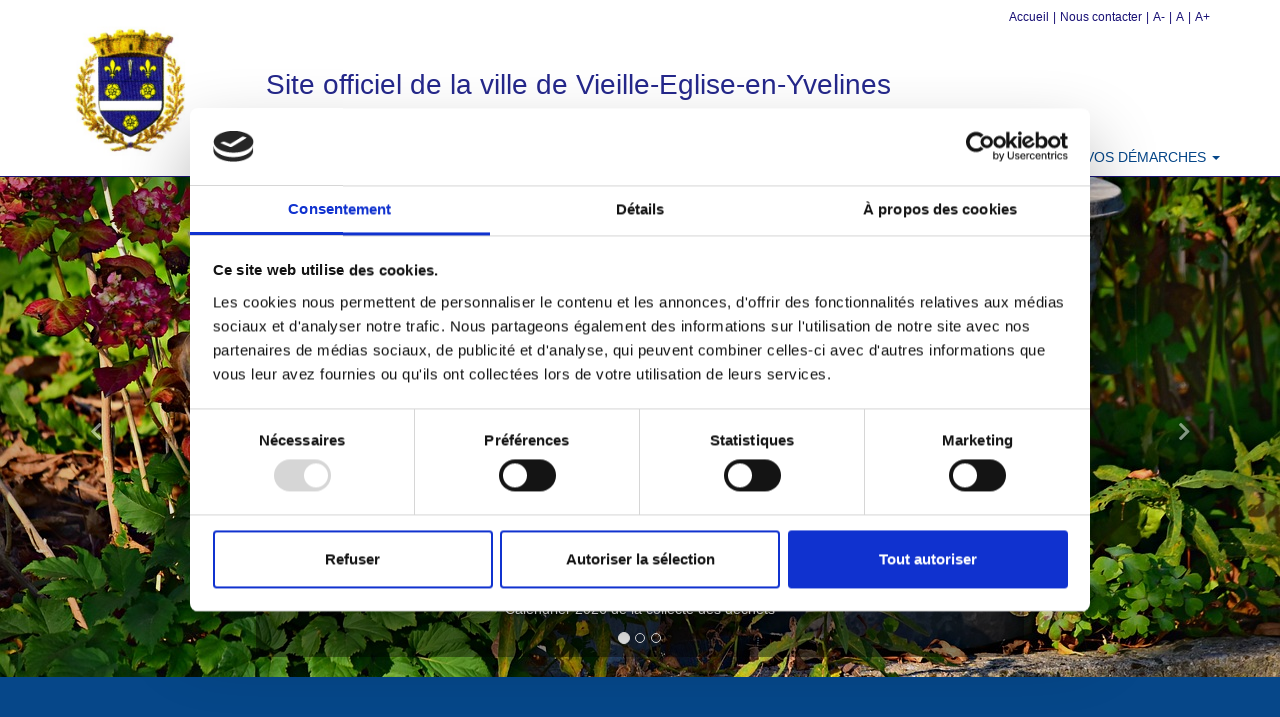

--- FILE ---
content_type: text/html; charset=utf-8
request_url: https://www.vieilleglise-yvelines.fr/
body_size: 18013
content:
<!DOCTYPE html><html xmlns="http://www.w3.org/1999/xhtml" xml:lang="fr" lang="fr">
	<head>
		<meta http-equiv="X-UA-Compatible" content="IE=Edge"/>
		<meta name="viewport" content="width=device-width, initial-scale=1.0"/>
		<meta http-equiv="Content-Type" content="text/html; charset=UTF-8"/>
<meta http-equiv="Content-Script-Type" content="text/javascript" />
<meta http-equiv="Content-Style-Type" content="text/css" />
<meta http-equiv="Date" content="Sun, 18 Jan 2026 17:56:01 GMT" />
<meta name="__RequestVerificationToken" content="R6Od1YOBLcauPo3spK8QHL8wjk-8FUk4n-kIyJF8mZ0YXSnJ_IeGTdGqw30kFhvvmVpW9Q3bCFTBth6KXhDqIj1AaOpsbxKwujRFTAGI_eM1" />	<title>Site officiel de la mairie de Vieille Eglise en Yvelines - Accueil</title>
	<meta name="keywords" content="mairie;vieille eglise en yvelines;78125;rambouillet;" />
	<meta name="description" content="" class="" data-type="string" />
	<script id="Cookiebot" src="https://consent.cookiebot.com/uc.js" data-cbid="29fde01e-835c-489f-8494-9aa0409e540a" data-blockingmode="auto" type="text/javascript"></script>
	<meta content="e.magnus site web Multiposte X8 / www.magnus.fr/emagnus/emagnus-siteweb" name="generator" />
	<!-- this document has been produced by a Visiativ Software Engine
			Package: emagnus-X8-avancee 22.1 (kernelId: 6.40 build 0)  / LDSERVICE - ITL 6.4.599.0
	-->
	<meta name="date-revision-yyyymmdd" content="20240910"/>
	<script type="text/javascript">
		<!--
		var isDiffusion = true;
		var BASE_HREF = "";
		//-->
	</script>
	<!-- include header javascript resources -->
<script type="text/javascript" src="https://ajax.googleapis.com/ajax/libs/jquery/3.6.0/jquery.min.js"></script>
	<script type="text/javascript">
	<!--
		var rootPath = "./";
		var globalRootPath = "./";
		var lang = "fr";
		var thisFromGlobalRoot = "./index.aspx";
		var hasDocType = false;
		var pageElementType = "sme:openPage";
		//-->
	</script>
	<script type="text/javascript" src='./iso_scripts/config.js' charset="ISO-8859-1"></script>
	<script type="text/javascript" src='./iso_scripts/isoRuntime.js?_v=25.70.3768' charset="ISO-8859-1"></script>
	<script type="text/javascript" src='./iso_scripts/sha1.js?_v=15.13.2090' charset="ISO-8859-1"></script>
	<script type="text/javascript" src='./iso_scripts/ldskUtilitaires.js?_v=11.46.367' charset="ISO-8859-1"></script>
	<script type="text/javascript" src='./iso_scripts/ldscCommon.js?_v=1.60.165' charset="ISO-8859-1"></script>
	<script type="text/javascript" src='./iso_scripts/odfDirectRuntime.js?_v=23.61.2069' charset="ISO-8859-1"></script>
	<script type="text/javascript" src='./iso_scripts/ldskFontAwesome_4_to_5.js?_v=11.46.367' charset="ISO-8859-1"></script>
	<script type="text/javascript" src='./iso_scripts/bootstrapbutton.js?_v=13.37.57' charset="ISO-8859-1"></script>
	<script type="text/javascript" src='./iso_scripts/bootstrapcarousel.js?_v=13.37.57' charset="ISO-8859-1"></script>
	<script type="text/javascript" src='./iso_scripts/bootstrapMoment.js?_v=13.37.57' charset="ISO-8859-1"></script>
	<script type="text/javascript" src='./iso_scripts/bootstrapDatetimepicker.js?_v=13.37.57' charset="ISO-8859-1"></script>
	<script type="text/javascript" src='./iso_scripts/bootstrapCoreBundle.js?_v=13.37.57' charset="ISO-8859-1"></script>
	<script type="text/javascript" src='./iso_scripts/bootstrapmodal.js?_v=13.37.57' charset="ISO-8859-1"></script>
	<script type="text/javascript" src='./iso_scripts/bootstrappopover.js?_v=13.37.57' charset="ISO-8859-1"></script>
	<script type="text/javascript" src='./iso_scripts/bootstraptooltip.js?_v=13.37.57' charset="ISO-8859-1"></script>
	<script type="text/javascript" src='./iso_scripts/bootstrapaffix.js?_v=13.37.57' charset="ISO-8859-1"></script>
	<script type="text/javascript" src='./iso_scripts/bootstraptransition.js?_v=13.37.57' charset="ISO-8859-1"></script>
	<script type="text/javascript" src='./iso_scripts/ldskEasing-1-3.js?_v=11.46.367' charset="ISO-8859-1"></script>
	<script type="text/javascript" src='./iso_scripts/ldsrwCommon.js?_v=1.58.376' charset="ISO-8859-1"></script>
	<script type="text/javascript" src='./iso_scripts/jsFwksJQueryCookie.js?_v=17.54.102' charset="ISO-8859-1"></script>
	<script type="text/javascript" src='./iso_scripts/smeFontSize.js?_v=17.60.1786' charset="ISO-8859-1"></script>
	<script type="text/javascript" src='./iso_scripts/ldsaLdsArticleList.js?_v=2.00.381' charset="ISO-8859-1"></script>
	<script type="text/javascript" src='./iso_scripts/ldsrbRBasic.js?_v=2.23.1031' charset="ISO-8859-1"></script>
	<script type="text/javascript" src='./iso_scripts/ldskEkko-lightbox.js?_v=11.46.367' charset="ISO-8859-1"></script>
	<script type="text/javascript" src='./iso_scripts/thesaurus.js' charset="UTF-8"></script>
	<script type="text/javascript" src='./iso_scripts/dynlibJsThesaurus.js?_v=15.13.2090' charset="ISO-8859-1"></script>
	<script type="text/javascript" src='./iso_scripts/odfForm.js?_v=23.61.2069' charset="ISO-8859-1"></script>
	<!-- /include header javascript resources -->
	<!-- include header css resources -->
	<link rel="stylesheet" type="text/css" href='./iso_misc/isoUtils.css?_v=25.70.3768'/>
	<link rel="stylesheet" type="text/css" href='./iso_misc/isoStandard.css?_v=25.70.3768'/>
	<link rel="stylesheet" type="text/css" href='./iso_misc/tabTable.css?_v=13.08.472'/>
	<link rel="stylesheet" type="text/css" href='./iso_misc/odfDirectCSS-neutral.css?_v=23.61.2069'/>
	<link rel="stylesheet" type="text/css" href='./iso_misc/ilInline.css?_v=15.81.155'/>
	<link rel="stylesheet" type="text/css" href='./iso_misc/odfDirectCSS.css?_v=23.61.2069'/>
	<link rel="stylesheet" type="text/css" href='./iso_misc/ldskFontAwesome_5_6_3.css?_v=11.46.367'/>
	<link rel="stylesheet" type="text/css" href='./iso_misc/bootstrapDatetimepicker.css?_v=13.37.57'/>
	<link rel="stylesheet" type="text/css" href='./iso_misc/ldsTKBR.css?_v=1.43.271'/>
	<link rel="stylesheet" type="text/css" href='./iso_misc/ldskStyleGenerique.css?_v=11.46.367'/>
<link href="./iso_misc/ldskStyles.css" type="text/css" rel="stylesheet" />
	<link rel="stylesheet" type="text/css" href='./iso_misc/ldsRBasic.css?_v=2.23.1031'/>
	<link rel="stylesheet" type="text/css" href='./iso_misc/ldskEkko-lightbox.css?_v=11.46.367'/>
	<link rel="stylesheet" type="text/css" href='./iso_misc/odfXhtml.css?_v=23.61.2069'/>
	<link rel="stylesheet" type="text/css" href='./iso_misc/odfRuntime.css?_v=23.61.2069'/>
	<!-- /include header css resources -->
	<!-- include header css resources -->
	<!-- /include header css resources -->
	<!-- include header css resources -->
	<link rel="stylesheet" type="text/css" href='./iso_misc/ldsrwBootstrap.css?_v=1.58.376'/>
	<link rel="stylesheet" type="text/css" href='./iso_misc/ldsrwIe8.css?_v=1.58.376'/>
	<link rel="stylesheet" type="text/css" href='./iso_misc/ldsrwBlocks.css?_v=1.58.376'/>
	<link rel="stylesheet" type="text/css" href='./iso_misc/ldsrwStyle.css?_v=1.58.376'/>
	<link rel="stylesheet" type="text/css" href='./iso_misc/ldsrwHeader.css?_v=1.58.376'/>
	<link rel="stylesheet" type="text/css" href='./iso_misc/ldsrwFooter.css?_v=1.58.376'/>
	<!-- /include header css resources -->
</head>
	<body onload="executeLoadActions();">
	
  <style type="text/css">
      .header-fixed .header.header-fixed-shrink {
        background:rgba(255,255,255,0.8) !important;
      }
        .header > .container {
          display: flex;
        }
        .header > .container .logo {
          flex-grow: 0;
        }
        .header > .container .RWFlex-headerContent {
          flex-grow: 1;
        }
        .header > .container .RWFlex-shortcuts-buttons {
          flex-grow: 0;
        }
        .header > .container .RWFlex-shortcuts-buttons .RWFlex-topbar {
        }
        .header > .container .RWFlex-shortcuts-buttons .RWFlex-appsButtons {
          display: flex;
          justify-content: flex-end;
          width: 100%;
        }
        .header > .container .RWFlex-shortcuts-buttons .RWFlex-appsButtons .ldsesEShopHeaderIconsLine {
          flex-grow: 0;
        }
        .header > .container .RWFlex-shortcuts-buttons .RWFlex-appsButtons .rcloud-header-notifications {
          flex-grow: 0;
        }
        .header > .container {
          width: 1170px;
        }
        .header.header-fixed-shrink > .container .RWFlex-shortcuts-buttons {
          margin-top: 45px;
        }
        .header.header-fixed-shrink > .container .RWFlex-headerContent {
          display: none;
        }
        .header.header-fixed-shrink > .container .RWFlex-shortcuts-buttons {
          flex-grow: 1;
        }
        .header.header-fixed-shrink > .container .RWFlex-topbar {
          flex-direction: row-reverse;
        }
      @media (min-width: 767px) and (max-width: 991px) {
        .header > .container {
          width: calc(100% - 25px);
        }
        .RWFlex-headerContent {
          display: none;
        }
        .RWFlex-shortcuts-buttons {
          flex-grow: 1 !important;
        }
        .RWFlex-topbar {
          display: block !important;
        }
        .rcloud-header-notifications {
          margin-bottom: 0 !important;
        }
        .ldsesEShopHeaderIconsLine {
          margin-bottom: 0 !important;
        }
      }
      @media (max-width: 768px) {
        .header > .container {
          width: calc(100% - 25px);
        }
        .RWFlex-headerContent {
          display: none;
        }
        .RWFlex-shortcuts-buttons {
          flex-grow: 1 !important;
        }
        .RWFlex-topbar {
          display: block !important;
        }
        .rcloud-header-notifications {
          margin-bottom: 0 !important;
        }
        .ldsesEShopHeaderIconsLine {
          margin-bottom: 0 !important;
        }
      }
  </style>
  <div class="wrapper">    
    <div class="header header-sticky">
        <div class="container">
              <a class="logo RWFlex-logo" href="./index.aspx">
                  <img src="./iso_album/blason__couleur_vieille_eglise.jpg" alt="" class="big-logo"/>
              </a>
            <div class="RWFlex-headerContent">
		<div class="bbsRow row  " style="margin: 0 -15px">
						
						  <div class="bbsSpan  col-xs-12 col-sm-12 col-md-12 col-lg-12" style="padding: 0 15px !important">
									  <br class="ldsClearNone" /><br class="ldsClearNone" /><br class="ldsClearNone" /><br class="ldsClearNone" />
  <style type="text/css">
      .lds00009c93, .lds00009c93  a:active, .lds00009c93 a:link {
        font-size:28px;
        display:inline-block;
        text-decoration:none;
        margin:0px;
        color:#25288B !important;
        padding:0px 0px 0px 0px;
        line-height:1.5;
      }
  </style>
  
  <div class=" ldskTextLGCenter ldskTextMDCenter ldskTextSMCenter lds00009c93_div">
        <span class="lds00009c93">
          Site officiel de la ville de Vieille-Eglise-en-Yvelines
        </span>
      
  </div>

						  </div>
		</div>
            </div>
            <div class="RWFlex-shortcuts-buttons">
                <div class="topbar RWFlex-topbar">
                  <ul class="loginbar RWFlex-loginbar pull-right">
  
		<li class="active">
			<a href='./index.aspx' >Accueil</a>
				<span class="divider">|</span>
		</li>
						
		<li class="">
			<a href='./contact.aspx' >Nous contacter</a>
				<span class="divider">|</span>
		</li>
						
		<li class="">
			<a href='javascript:smeFontSize.decrease()' >A-</a>
				<span class="divider">|</span>
		</li>
						
		<li class="">
			<a href='javascript:smeFontSize.restore()' >A</a>
				<span class="divider">|</span>
		</li>
						
		<li class="">
			<a href='javascript:smeFontSize.increase()' >A+</a>
		</li>
						
                  </ul>
                </div>
                <button type="button" class="navbar-toggle" data-toggle="collapse" data-target=".navbar-responsive-collapse">
                    <span class="sr-only">Toggle navigation</span>
                    <span class="fa fa-bars"></span>
                </button>
                <div class="RWFlex-appsButtons" style="display: flex;justify-content: flex-end;">
                </div>
            </div>
        </div>
  
  <div class="collapse navbar-collapse mega-menu navbar-responsive-collapse">
    <div class="container" style="padding-right: 0px !important;">
	
			<ul class="nav navbar-nav">
					
 	<li class="has-sub dropdown level1">
			<a data-toggle="dropdown" class="dropdown-toggle" data-target="dropdown" href="javascript:void(0);" target="">
				<span>
					Actualités
					<b class="caret"></b>
				</span>
			</a>
	
		<ul class="dropdown-menu">
  	    
				<li class="item level2">
					<a class="" data-target="./actualites.aspx" href="./actualites.aspx" target="">
						<span>
							Actualités
						</span>
					</a>
	
				</li>
	      
				<li class="item level3">
					<a class="" data-target="./agenda.aspx" href="./agenda.aspx" target="">
						<span>
							Agenda
						</span>
					</a>
	
				</li>
	      
				<li class="item level4">
					<a class="" data-target="./le_petit_abbatien.aspx" href="./le_petit_abbatien.aspx" target="">
						<span>
							Journal "Le Petit Abbatien"
						</span>
					</a>
	
				</li>
	      
				<li class="item level5">
					<a class="" data-target="./pageLibre00011d67.aspx" href="./pageLibre00011d67.aspx" target="">
						<span>
							Commémorations
						</span>
					</a>
	
				</li>
	      
		</ul>
      
	</li>
	
 	<li class="has-sub dropdown level1">
			<a data-toggle="dropdown" class="dropdown-toggle" data-target="dropdown" href="javascript:void(0);" target="">
				<span>
					Vie municipale
					<b class="caret"></b>
				</span>
			</a>
	
		<ul class="dropdown-menu">
  	    
				<li class="item level2">
					<a class="" data-target="./informations_municipales.aspx" href="./informations_municipales.aspx" target="">
						<span>
							Informations municipales
						</span>
					</a>
	
				</li>
	      
				<li class="item level3">
					<a class="" data-target="./edito.aspx" href="./edito.aspx" target="">
						<span>
							Edito du Maire
						</span>
					</a>
	
				</li>
	      
				<li class="item level4">
					<a class="" data-target="./conseil_municipal.aspx" href="./conseil_municipal.aspx" target="">
						<span>
							Conseil Municipal
						</span>
					</a>
	
				</li>
	      
				<li class="item level5">
					<a class="" data-target="./comptes_rendus_conseil_municipal.aspx" href="./comptes_rendus_conseil_municipal.aspx" target="">
						<span>
							Comptes-rendus sommaires et procès verbaux des Conseils Municipaux
						</span>
					</a>
	
				</li>
	      
				<li class="item level6">
					<a class="" data-target="./commissions.aspx" href="./commissions.aspx" target="">
						<span>
							Commissions
						</span>
					</a>
	
				</li>
	      
				<li class="item level7">
					<a class="" data-target="./organismes_exterieurs.aspx" href="./organismes_exterieurs.aspx" target="">
						<span>
							Délégués au sein des organismes extérieurs
						</span>
					</a>
	
				</li>
	      
		</ul>
      
	</li>
	
 	<li class="has-sub dropdown level1">
			<a data-toggle="dropdown" class="dropdown-toggle" data-target="dropdown" href="javascript:void(0);" target="">
				<span>
					Vivre à Vieille Eglise
					<b class="caret"></b>
				</span>
			</a>
	
		<ul class="dropdown-menu">
  	    
				<li class="item level2">
					<a class="" data-target="./historique_du_village.aspx" href="./historique_du_village.aspx" target="">
						<span>
							Historique du village
						</span>
					</a>
	
				</li>
	      
				<li class="item level3">
					<a class="" data-target="./bibliotheque.aspx" href="./bibliotheque.aspx" target="">
						<span>
							Bibliothèque Municipale
						</span>
					</a>
	
				</li>
	      
				<li class="has-sub dropdown-submenu level4">
					<a class="dropdown-toggle" data-target="./vie_scolaire.aspx" href="./vie_scolaire.aspx" target="">
						<span>
							Vie scolaire
						</span>
					</a>
	
		<ul class="dropdown-menu">
  	    
				<li class="item level5">
					<a class="" data-target="./transports.aspx" href="./transports.aspx" target="">
						<span>
							Transports
						</span>
					</a>
	
				</li>
	      
		</ul>
				</li>
	      
				<li class="has-sub dropdown-submenu level6">
					<a class="dropdown-toggle" data-target="dropdown" href="javascript:void(0);" target="">
						<span>
							Tourisme et Equipements communaux
						</span>
					</a>
	
		<ul class="dropdown-menu">
  	    
				<li class="item level7">
					<a class="" data-target="./location_salle_communale.aspx" href="./location_salle_communale.aspx" target="">
						<span>
							Location de la Salle Communale
						</span>
					</a>
	
				</li>
	      
				<li class="item level8">
					<a class="" data-target="./plan_acces.aspx" href="./plan_acces.aspx" target="">
						<span>
							Plan d'accès
						</span>
					</a>
	
				</li>
	      
				<li class="item level9">
					<a class="" data-target="./visite_region.aspx" href="./visite_region.aspx" target="">
						<span>
							Visitez la région
						</span>
					</a>
	
				</li>
	      
		</ul>
				</li>
	      
				<li class="item level10">
					<a class="" data-target="./annuaire_associations.aspx" href="./annuaire_associations.aspx" target="">
						<span>
							Loisirs et culture
						</span>
					</a>
	
				</li>
	      
				<li class="item level11">
					<a class="" data-target="./urgences.aspx" href="./urgences.aspx" target="">
						<span>
							Urgences
						</span>
					</a>
	
				</li>
	      
				<li class="item level12">
					<a class="" data-target="./annuaire_commerces.aspx" href="./annuaire_commerces.aspx" target="">
						<span>
							Annuaire des associations
						</span>
					</a>
	
				</li>
	      
		</ul>
      
	</li>
	
 	<li class="has-sub dropdown level1">
			<a data-toggle="dropdown" class="dropdown-toggle" data-target="dropdown" href="javascript:void(0);" target="">
				<span>
					Centre d'Accueil et de Loisirs
					<b class="caret"></b>
				</span>
			</a>
	
		<ul class="dropdown-menu">
  	    
				<li class="item level2">
					<a class="" data-target="./le_centre.aspx" href="./le_centre.aspx" target="">
						<span>
							Le Centre
						</span>
					</a>
	
				</li>
	      
				<li class="item level3">
					<a class="" data-target="./formalites_inscription.aspx" href="./formalites_inscription.aspx" target="">
						<span>
							Formalités / inscriptions / Paiements
						</span>
					</a>
	
				</li>
	      
				<li class="item level4">
					<a class="" data-target="./coin_de_l_info.aspx" href="./coin_de_l_info.aspx" target="">
						<span>
							Le coin de l'info (+ programmes des activités)
						</span>
					</a>
	
				</li>
	      
				<li class="item level5">
					<a class="" data-target="./tarifs.aspx" href="./tarifs.aspx" target="">
						<span>
							Les tarifs
						</span>
					</a>
	
				</li>
	      
				<li class="item level6">
					<a class="" data-target="./projets_educatifs.aspx" href="./projets_educatifs.aspx" target="">
						<span>
							Projet Pédagogique
						</span>
					</a>
	
				</li>
	      
		</ul>
      
	</li>
	
 	<li class="has-sub dropdown level1">
			<a data-toggle="dropdown" class="dropdown-toggle" data-target="dropdown" href="javascript:void(0);" target="">
				<span>
					Vos démarches
					<b class="caret"></b>
				</span>
			</a>
	
		<ul class="dropdown-menu">
  	    
				<li class="item level2">
					<a class="" data-target="./vos_demarches.aspx" href="./vos_demarches.aspx" target="">
						<span>
							Vos démarches
						</span>
					</a>
	
				</li>
	      
				<li class="item level3">
					<a class="" data-target="./formalites.aspx" href="./formalites.aspx" target="">
						<span>
							Formalités Administratives
						</span>
					</a>
	
				</li>
	      
				<li class="has-sub dropdown-submenu level4">
					<a class="dropdown-toggle" data-target="./pageLibre00011d09.aspx" href="./pageLibre00011d09.aspx" target="">
						<span>
							Nos Téléservices
						</span>
					</a>
	
		<ul class="dropdown-menu">
  	    
				<li class="item level5">
					<a class="" data-target="./acte_etat_civil.aspx" href="./acte_etat_civil.aspx" target="">
						<span>
							Demande d'acte d'état-civil
						</span>
					</a>
	
				</li>
	      
				<li class="item level6">
					<a class="" data-target="./demande_bac_de_tri.aspx" href="./demande_bac_de_tri.aspx" target="">
						<span>
							Demande de bac de collecte
						</span>
					</a>
	
				</li>
	      
				<li class="item level7">
					<a class="" data-target="./demande_operation_tranquilite_vacances.aspx" href="./demande_operation_tranquilite_vacances.aspx" target="">
						<span>
							Demande d'opération Tranquillité Vacances
						</span>
					</a>
	
				</li>
	      
		</ul>
				</li>
	      
				<li class="item level8">
					<a class="" data-target="./vie_quotidien.aspx" href="./vie_quotidien.aspx" target="">
						<span>
							Vie au quotidien
						</span>
					</a>
	
				</li>
	      
				<li class="item level9">
					<a class="" data-target="./urbanisme.aspx" href="./urbanisme.aspx" target="">
						<span>
							Urbanisme
						</span>
					</a>
	
				</li>
	      
		</ul>
      
	</li>
	
    </ul>
    </div>
  </div>
    </div>
   
    <div class="breadcrumbs" style="position:relative;">
        <div class="container">
        </div>
        <div class="container">
        </div>
    </div>
  
  <style type="text/css">
    .styleDiv0000935d {
      padding:0px  0px 0px 0px !important;
    }
    @media (min-width: 768px) {
      .styleDiv0000935d {
        padding:0px 0px 0px 0px !important;
      }
    }
    @media (min-width: 992px) {
      .styleDiv0000935d {
        padding:0px 0px 0px 0px !important;
      }
    }
    @media (min-width: 1200px) {
      .styleDiv0000935d {
        padding:0px 0px 0px 0px !important;
      }
    }
    .styleDivContent0000935d {
      padding:0px 0px 0px 0px;
    }
  </style>
      
  <div style="background-size:cover;margin:0px;width:100%;display:block;overflow:hidden;background-color:rgba(255,255,255,1);" class="bbsSpan  col-xs-12 col-sm-12 col-md-12 col-lg-12 styleDiv0000935d">
        <div style="left: 0px; top: 0px; width: 100%; height: auto; display: block; position: relative;">
          <div style="margin:0px;width:100%;display:block;overflow:hidden;background-color:;" class="styleDivContent0000935d">
  
  <script type="text/javascript">ldskInitGoogleFont("Roboto");</script>
  <script type="text/javascript">
    function ldsLink(link) {
      window.location.href = link;              
    }
  </script>
  <style type="text/css">
    #article-carousel-00011c2e .left.carousel-control,
    #article-carousel-00011c2e .right.carousel-control {
      width: 15% !important;
    }
    #article-carousel-00011c2e .carousel-caption {
      background-color: rgba(0,0,0,0.4) !important;
    }
  </style>
  <div class="col-lg-12 col-md-12 col-sm-12 col-xs-12" style="padding:0;">
    <div id="article-carousel-00011c2e" class="carousel slide" data-ride="carousel">
      <ol class="carousel-indicators">
        
                    <li data-target="#article-carousel-00011c2e" data-slide-to="0" class="active"></li>
                
                        <li data-target="#article-carousel-00011c2e" data-slide-to="1"></li>
                    
                        <li data-target="#article-carousel-00011c2e" data-slide-to="2"></li>
                    
      </ol>
      <div class="carousel-inner" role="listbox" style="max-height:500px">
        
            <div class="item active" style="height:500px;cursor:pointer;" onclick="ldsLink('./actu.aspx?card=1254')">
              <img src="./iso_upload/Poubelles%20r%E9tro.jpg" alt="" style="position:absolute;top:50%;transform:translateY(-50%);width:100%;"/>
              <div class="carousel-caption">
                <h3 style="color:white;text-shadow:0 1px 2px rgba(0, 0, 0, 1);font-family:Arial;font-size:24px;color:#FFFFFF;font-weight:bold;">Le SICTOM vous informe</h3>
                <p style="color:white;text-shadow:0 1px 2px rgba(0, 0, 0, 1);">Calendrier 2026 de la collecte des déchets</p>
              </div>
            </div>
          
              <div class="item" style="height:500px;cursor:pointer;" onclick="ldsLink('./actu.aspx?card=1075')">
                <img src="./iso_upload/Mairie-Eglise%20-en-yvelines.jpg" alt="" style="position:absolute;top:50%;transform:translateY(-50%);width:100%;"/>
                <div class="carousel-caption">
                  <h3 style="color:white;text-shadow:0 1px 2px rgba(0, 0, 0, 1);font-family:Arial;font-size:24px;color:#FFFFFF;font-weight:bold;">Vieille-Église-en-Yvelines, une petite commune qui rend de grands services</h3>
                  <p style="color:white;text-shadow:0 1px 2px rgba(0, 0, 0, 1);">La mairie de Vieille-Église-en-Yvelines propose à ses habitants des services communaux de qualité </p>
                </div>
              </div>
            
              <div class="item" style="height:500px;cursor:pointer;" onclick="ldsLink('./actu.aspx?card=1179')">
                <img src="./iso_upload/2015.06.29%20-%20Vue%20a%E9rienne%20%7BVieille%20Eglise%20en%20Yvelines.Philippe.Francois%7D%201.jpg" alt="" style="position:absolute;top:50%;transform:translateY(-50%);width:100%;"/>
                <div class="carousel-caption">
                  <h3 style="color:white;text-shadow:0 1px 2px rgba(0, 0, 0, 1);font-family:Arial;font-size:24px;color:#FFFFFF;font-weight:bold;">Vieille-Église-en-Yvelines, commune du Parc naturel Régional de la Haute Vallée de Chevreuse</h3>
                  <p style="color:white;text-shadow:0 1px 2px rgba(0, 0, 0, 1);">Aux portes du massif forestier de Rambouillet, Vieille-Eglise-en-Yvelines offre un cadre agréable à tous ceux qui recherchent une atmosphère de village relativement proche des commodités de transports et de la vie moderne</p>
                </div>
              </div>
            
      </div>
      <a class="left carousel-control" href="#article-carousel-00011c2e" role="button" data-slide="prev">
        <i class="fas fa-chevron-left" style="top: calc(50% - 5px);left:50%;position: absolute;transform:translateX(-50%);"></i>
        <span class="sr-only">Previous</span>
      </a>
      <a class="right carousel-control" href="#article-carousel-00011c2e" role="button" data-slide="next">
        <i class="fas fa-chevron-right" style="top: calc(50% - 5px);left:50%;position: absolute;transform:translateX(-50%);"></i>
        <span class="sr-only">Next</span>
      </a>
    </div>
  </div>
  <script type="text/javascript">
    $(function() {
      $("#article-carousel-00011c2e").carousel();
    });
  </script>
          </div>
        </div>
      
  </div>
  
  <style type="text/css">
    .styleDiv00009383 {
      padding:0px  0px 0px 0px !important;
    }
    @media (min-width: 768px) {
      .styleDiv00009383 {
        padding:0px 0px 0px 0px !important;
      }
    }
    @media (min-width: 992px) {
      .styleDiv00009383 {
        padding:0px 0px 0px 0px !important;
      }
    }
    @media (min-width: 1200px) {
      .styleDiv00009383 {
        padding:0px 0px 0px 0px !important;
      }
    }
    .styleDivContent00009383 {
      padding:0px 15px 0px 15px;
    }
  </style>
      
  <div style="background-size:cover;margin:0px;width:100%;display:block;overflow:hidden;background-color:rgba(6,71,137,1);" class="bbsSpan  col-xs-12 col-sm-12 col-md-12 col-lg-12 styleDiv00009383">
        <div style="left: 0px; top: 0px; width: 100%; height: auto; display: block; position: relative;">
          <div style="margin:0px;width:100%;display:block;overflow:hidden;background-color:;" class="styleDivContent00009383">
		<div class="bbsRow row  " style="margin: 0 -15px">
						
						  <div class="bbsSpan  col-xs-12 col-sm-12 col-md-12 col-lg-12" style="padding: 0 15px !important">
									  <br class="ldsClearNone" /><br class="ldsClearNone" /><br class="ldsClearNone" />
						  </div>
		</div>
		<div class="bbsRow row  " style="margin: 0 -15px">
						
						  <div class="bbsSpan  hidden-xs hidden-sm col-md-2 col-lg-2" style="padding: 0 15px !important">
						  </div>
						
						  <div class="bbsSpan  hidden-xs hidden-sm col-md-1 col-lg-1" style="padding: 0 15px !important">
						  </div>
						
						  <div class="bbsSpan  col-xs-6 col-sm-4 col-md-1 col-lg-1" style="padding: 0 15px !important">
									  <a href='./conseil_municipal.aspx' title="CONSEIL MUNICIPAL" id="ldsrwcIconsA000093a1" target="_blank" style="text-decoration:none;"><i class="far fa-building " style="color:#ffffff;font-size:36px;text-align:center;display:block;text-decoration:none;" title="CONSEIL MUNICIPAL" aria-hidden="true"> </i></a><br class="ldsClearNone" />
  <style type="text/css">
      .lds000093a4, .lds000093a4  a:active, .lds000093a4 a:link {
        font-size:14px;
        display:inline-block;
        text-decoration:none;
        margin:0px;
        color:#FFFFFF !important;
        padding:0px 0px 0px 0px;
        line-height:1.5;
      }
  </style>
  
  <div class=" ldskTextLGCenter ldskTextMDCenter ldskTextSMCenter lds000093a4_div">
        <span class="lds000093a4">
          CONSEIL MUNICIPAL
        </span>
      
  </div>

						  </div>
						
						  <div class="bbsSpan  col-xs-6 col-sm-4 col-md-1 col-lg-1" style="padding: 0 15px !important">
									  <a href='./pageLibre00011d09.aspx' title="SERVICES EN LIGNE" id="ldsrwcIconsA0000a0bc" target="_blank" style="text-decoration:none;"><i class="fas fa-mouse-pointer " style="color:#ffffff;font-size:36px;text-align:center;display:block;text-decoration:none;" title="SERVICES EN LIGNE" aria-hidden="true"> </i></a><br class="ldsClearNone" />
  <style type="text/css">
      .lds0000a0bf, .lds0000a0bf  a:active, .lds0000a0bf a:link {
        font-size:14px;
        display:inline-block;
        text-decoration:none;
        margin:0px;
        color:#FFFFFF !important;
        padding:0px 0px 0px 0px;
        line-height:1.5;
      }
  </style>
  
  <div class=" ldskTextLGCenter ldskTextMDCenter ldskTextSMCenter lds0000a0bf_div">
        <span class="lds0000a0bf">
          SERVICES EN LIGNE
        </span>
      
  </div>

						  </div>
						
						  <div class="bbsSpan  col-xs-6 col-sm-4 col-md-1 col-lg-1" style="padding: 0 15px !important">
									  <a href='./formalites.aspx' title="PIÈCES D’IDENTITÉ" id="ldsrwcIconsA00009393" target="_blank" style="text-decoration:none;"><i class="fas fa-id-card " style="color:#ffffff;font-size:36px;text-align:center;display:block;text-decoration:none;" title="PIÈCES D’IDENTITÉ" aria-hidden="true"> </i></a><br class="ldsClearNone" />
  <style type="text/css">
      .lds00009396, .lds00009396  a:active, .lds00009396 a:link {
        font-size:14px;
        display:inline-block;
        text-decoration:none;
        margin:0px;
        color:#FFFFFF !important;
        padding:0px 0px 0px 0px;
        line-height:1.5;
      }
        .lds00009396:hover {
          color:#C0CF39;
        }
        .lds00009396:visited {
          color:#FFFFFF;
        }
  </style>
  
  <div class=" ldskTextLGCenter ldskTextMDCenter ldskTextSMCenter lds00009396_div">
            <a href="./formalites.aspx" target="_blank" class="lds00009396">
              <span class="lds00009396">
                PIÈCES D’IDENTITÉ
              </span>
            </a>
  </div>

						  </div>
						
						  <div class="bbsSpan  col-xs-6 col-sm-4 col-md-1 col-lg-1" style="padding: 0 15px !important">
									  <a href='./vie_scolaire.aspx' title="VIE SCOLAIRE" id="ldsrwcIconsA0000939a" target="_blank" style="text-decoration:none;"><i class="fas fa-utensils " style="color:#ffffff;font-size:36px;text-align:center;display:block;text-decoration:none;" title="VIE SCOLAIRE" aria-hidden="true"> </i></a><br class="ldsClearNone" />
  <style type="text/css">
      .lds0000939d, .lds0000939d  a:active, .lds0000939d a:link {
        font-size:14px;
        display:inline-block;
        text-decoration:none;
        margin:0px;
        color:#FFFFFF !important;
        padding:0px 0px 0px 0px;
        line-height:1.5;
      }
  </style>
  
  <div class=" ldskTextLGCenter ldskTextMDCenter ldskTextSMCenter lds0000939d_div">
        <span class="lds0000939d">
          VIE SCOLAIRE
        </span>
      
  </div>

						  </div>
						
						  <div class="bbsSpan  col-xs-6 col-sm-4 col-md-1 col-lg-1" style="padding: 0 15px !important">
									  <a href='./formalites_inscription.aspx' title="Inscription centre de loisirs" id="ldsrwcIconsA0000a0ca" target="_blank" style="text-decoration:none;"><i class="fas fa-child " style="color:#ffffff;font-size:36px;text-align:center;display:block;text-decoration:none;" title="Inscription centre de loisirs" aria-hidden="true"> </i></a><br class="ldsClearNone" />
  <style type="text/css">
      .lds0000a0cd, .lds0000a0cd  a:active, .lds0000a0cd a:link {
        font-size:14px;
        display:inline-block;
        text-decoration:none;
        margin:0px;
        color:#FFFFFF !important;
        padding:0px 0px 0px 0px;
        line-height:1.5;
      }
  </style>
  
  <div class=" ldskTextLGCenter ldskTextMDCenter ldskTextSMCenter lds0000a0cd_div">
        <span class="lds0000a0cd">
          INSCRIPTION CENTRE DE LOISIRS
        </span>
      
  </div>

						  </div>
						
						  <div class="bbsSpan  col-xs-6 col-sm-4 col-md-1 col-lg-1" style="padding: 0 15px !important">
									  <a href='./location_salle_communale.aspx' title="Location salle communale" id="ldsrwcIconsA000093a8" target="_blank" style="text-decoration:none;"><i class="fas fa-key " style="color:#ffffff;font-size:36px;text-align:center;display:block;text-decoration:none;" title="Location salle communale" aria-hidden="true"> </i></a><br class="ldsClearNone" />
  <style type="text/css">
      .lds000093ab, .lds000093ab  a:active, .lds000093ab a:link {
        font-size:14px;
        display:inline-block;
        text-decoration:none;
        margin:0px;
        color:#FFFFFF !important;
        padding:0px 0px 0px 0px;
        line-height:1.5;
      }
  </style>
  
  <div class=" ldskTextLGCenter ldskTextMDCenter ldskTextSMCenter lds000093ab_div">
        <span class="lds000093ab">
          LOCATION SALLE COMMUNALE
        </span>
      
  </div>

						  </div>
						
						  <div class="bbsSpan  hidden-xs hidden-sm col-md-1 col-lg-1" style="padding: 0 15px !important">
						  </div>
						
						  <div class="bbsSpan  hidden-xs hidden-sm col-md-2 col-lg-2" style="padding: 0 15px !important">
						  </div>
		</div>
		<div class="bbsRow row  " style="margin: 0 -15px">
						
						  <div class="bbsSpan  col-xs-12 col-sm-12 col-md-12 col-lg-12" style="padding: 0 15px !important">
									  <br class="ldsClearNone" /><br class="ldsClearNone" /><br class="ldsClearNone" />
						  </div>
		</div>
          </div>
        </div>
      
  </div>
  
  <style type="text/css">
    .styleDiv00009361 {
      padding:0px  0px 0px 0px !important;
    }
    @media (min-width: 768px) {
      .styleDiv00009361 {
        padding:0px 0px 0px 0px !important;
      }
    }
    @media (min-width: 992px) {
      .styleDiv00009361 {
        padding:0px 0px 0px 0px !important;
      }
    }
    @media (min-width: 1200px) {
      .styleDiv00009361 {
        padding:0px 0px 0px 0px !important;
      }
    }
    .styleDivContent00009361 {
      padding:0px 15px 0px 15px;
    }
  </style>
      
  <div style="background-size:cover;margin:0px;width:100%;display:block;overflow:hidden;background-color:rgba(255,255,255,1);" class="bbsSpan  col-xs-12 col-sm-12 col-md-12 col-lg-12 styleDiv00009361">
        <div style="left: 0px; top: 0px; width: 100%; height: auto; display: block; position: relative;">
          <div style="margin:0px;width:100%;display:block;overflow:hidden;background-color:;" class="styleDivContent00009361">
		<div class="bbsRow row  " style="margin: 0 -15px">
						
						  <div class="bbsSpan  col-xs-12 col-sm-12 col-md-8 col-lg-8" style="padding: 0 15px !important">
									  <br class="ldsClearNone" /><br class="ldsClearNone" />
  <style type="text/css">
      .lds00009999, .lds00009999  a:active, .lds00009999 a:link {
        font-size:18px;
        display:inline-block;
        text-decoration:none;
        margin:0px;
        color:#064789 !important;
        padding:0px 0px 0px 0px;
        line-height:1.5;
          font-weight:bold;
      }
  </style>
  
  <div class=" ldskTextLGLeft ldskTextMDLeft ldskTextSMCenter lds00009999_div">
        <span class="lds00009999">
          ACTUALITÉS
        </span>
      
  </div>
<br class="ldsClearNone" />
  
  <script type="text/javascript">ldskInitGoogleFont("Roboto");</script>
  <script type="text/javascript">
    function ldsLink(link) {
      window.location.href = link;              
    }
  </script>
  <style type="text/css">        
    @media (max-width: 991px) {
      .ldsCSSAActuNormal {
        background-size: cover !important;
        background-position: center !important;
        background-repeat: no-repeat !important;
      }
      .ldsCSSAArrow i {
        font-size:30px;
      }
    }
    @media (min-width: 992px) {
      .ldsCSSAArrow i {
        font-size:20px;
      }
    }
    @media (max-width: 450px) {
      .ldsCSSAActuEnAvantInfo, .ldsCSSAActuInfo {
        height: 70% !important;
      }
    }
    .ldsCSSAActuNormal {
      display: inline-block;
      min-height: 240px;
      vertical-align: bottom;
      margin-bottom: 20px;
      padding: 0;
      cursor: pointer;
    }
    .ldsCSSAActuInfo {
      display: inline-block;
      font-family: Arial;
      padding: 15px;
      width: calc(100% - 5px);
      height: 50%;
      vertical-align: bottom;
      background-color: rgba(0, 0, 0, 0.40);
      position: absolute;
      bottom: 0;
      overflow: hidden;
      color: white;
      transition: all .25s ease-out;
    }
    .ldsCSSAActuNormal:hover .ldsCSSAActuInfo {
      background-color: rgba(0,0,0,.4);
      height: 100%;
    }
    .ldsCSSAArrow {
      height: 100%;
      width: 25px;
      position: absolute;
      right: 0;
      top: 0;
      text-align: center;
      padding-top: 55px;
    }
    .ldsCSSActuTitle {
      font-size: 20px;
      vertical-align: bottom;
      color: white;
      line-height:1.2em;
    }
    .ldsCSSActuDesc {
      font-size: 15px;
      margin-top: 15px;
      vertical-align: bottom;
      color: white;
      width: 96%;
    }
    .ldsCSSAArrow i {
      position: absolute;
      top: 50%;
      right: 10px;
      transform: translateY(-50%);
    }
  </style>
  <div style="overflow:hidden;">
    <div class="ldsaMosaiqueContainer" style="overflow:hidden;max-height: calc(2 * 260px);transition:all .5s ease-out;" level="2" deployrow="2">
      
        <div class="ldsCSSAActuNormal col-lg-4 col-md-4 col-sm-6 col-xs-12" style="" onclick="ldsLink('./actu.aspx?card=1254')">
          <div style="background-image: url('./iso_upload/Poubelles%20r%E9tro.jpg'); background-size: cover;background-position:center;height:240px;margin-right:5px;">
            <div class="ldsCSSAActuInfo">
                <span class="ldsCSSActuTitle">
                  Le SICTOM vous informe
                </span>
                <p class="ldsCSSActuDesc">
                  Calendrier 2026 de la collecte des déchets
                </p>
                <div class="ldsCSSAArrow">
                  <i class="fa fa-chevron-right" aria-hidden="true"></i>
                </div>
            </div>
          </div>
        </div>
      
        <div class="ldsCSSAActuNormal col-lg-4 col-md-4 col-sm-6 col-xs-12" style="" onclick="ldsLink('./actu.aspx?card=1752')">
          <div style="background-image: url('./iso_upload/Portail%20famille.jpg'); background-size: cover;background-position:center;height:240px;margin-right:5px;">
            <div class="ldsCSSAActuInfo">
                <span class="ldsCSSActuTitle">
                  Nouveau ! Le portail famille
                </span>
                <p class="ldsCSSActuDesc">
                  Accédez à votre espace famille muni de vos identifiants personnels pour vous informer, gérer vos informations, transmettre vos documents, faire vos réservations et bien plus encore ;)
                </p>
                <div class="ldsCSSAArrow">
                  <i class="fa fa-chevron-right" aria-hidden="true"></i>
                </div>
            </div>
          </div>
        </div>
      
        <div class="ldsCSSAActuNormal col-lg-4 col-md-4 col-sm-6 col-xs-12" style="" onclick="ldsLink('./actu.aspx?card=1078')">
          <div style="background-image: url('./iso_upload/3.%20Gym%20maison%20communale.jfif'); background-size: cover;background-position:center;height:240px;margin-right:5px;">
            <div class="ldsCSSAActuInfo">
                <span class="ldsCSSActuTitle">
                  Vos loisirs à Vieille-Eglise
                </span>
                <p class="ldsCSSActuDesc">
                  Bougez et divertissez-vous avec nos associations !
                </p>
                <div class="ldsCSSAArrow">
                  <i class="fa fa-chevron-right" aria-hidden="true"></i>
                </div>
            </div>
          </div>
        </div>
      
        <div class="ldsCSSAActuNormal col-lg-4 col-md-4 col-sm-6 col-xs-12" style="" onclick="ldsLink('./actu.aspx?card=1179')">
          <div style="background-image: url('./iso_upload/2015.06.29%20-%20Vue%20a%E9rienne%20%7BVieille%20Eglise%20en%20Yvelines.Philippe.Francois%7D%201.jpg'); background-size: cover;background-position:center;height:240px;margin-right:5px;">
            <div class="ldsCSSAActuInfo">
                <span class="ldsCSSActuTitle">
                  Vieille-Église-en-Yvelines, commune du Parc naturel Régional de la Haute Vallée de Chevreuse
                </span>
                <p class="ldsCSSActuDesc">
                  Aux portes du massif forestier de Rambouillet, Vieille-Eglise-en-Yvelines offre un cadre agréable à tous ceux qui recherchent une atmosphère de village relativement proche des commodités de transports et de la vie moderne
                </p>
                <div class="ldsCSSAArrow">
                  <i class="fa fa-chevron-right" aria-hidden="true"></i>
                </div>
            </div>
          </div>
        </div>
      
        <div class="ldsCSSAActuNormal col-lg-4 col-md-4 col-sm-6 col-xs-12" style="" onclick="ldsLink('./actu.aspx?card=1075')">
          <div style="background-image: url('./iso_upload/Mairie-Eglise%20-en-yvelines.jpg'); background-size: cover;background-position:center;height:240px;margin-right:5px;">
            <div class="ldsCSSAActuInfo">
                <span class="ldsCSSActuTitle">
                  Vieille-Église-en-Yvelines, une petite commune qui rend de grands services
                </span>
                <p class="ldsCSSActuDesc">
                  La mairie de Vieille-Église-en-Yvelines propose à ses habitants des services communaux de qualité 
                </p>
                <div class="ldsCSSAArrow">
                  <i class="fa fa-chevron-right" aria-hidden="true"></i>
                </div>
            </div>
          </div>
        </div>
      
        <div class="ldsCSSAActuNormal col-lg-4 col-md-4 col-sm-6 col-xs-12" style="" onclick="ldsLink('./actu.aspx?card=1687')">
          <div style="background-image: url('./iso_upload/Recensement%2016%20ans.jpg'); background-size: cover;background-position:center;height:240px;margin-right:5px;">
            <div class="ldsCSSAActuInfo">
                <span class="ldsCSSActuTitle">
                  De 16 à 25 ans, n'oubliez pas de procéder au recensement !
                </span>
                <p class="ldsCSSActuDesc">
                  Chaque Français dès 16 ans doit d'abord faire le recensement citoyen obligatoire pour ensuite participer à la journée défense et citoyenneté (JDC). S'il ne fait pas ces démarches, il ne peut notamment pas s'inscrire aux examens et concours de l'État (permis de conduire, baccalauréat...) avant 25 ans.
                </p>
                <div class="ldsCSSAArrow">
                  <i class="fa fa-chevron-right" aria-hidden="true"></i>
                </div>
            </div>
          </div>
        </div>
      
    </div>
    <div class="col-sm-12" style="text-align:center;">
      <a onclick="ldsaMosaiqueextensibleShowMore(this)" style="cursor: pointer;">
        Afficher plus<br/>
        <i class="fas fa-caret-down"></i>
      </a>
    </div>
  </div>
<br class="ldsClearNone" />
  <style type="text/css">
      .lds000099a0, .lds000099a0  a:active, .lds000099a0 a:link {
        font-size:16px;
        display:inline-block;
        text-decoration:none;
        margin:0px;
        color:#064789 !important;
        padding:0px 0px 0px 0px;
        line-height:1.5;
      }
        .lds000099a0:hover {
          color:#C0CF39;
        }
        .lds000099a0:visited {
          color:#FFFFFF;
        }
  </style>
  
  <div class=" ldskTextLGRight ldskTextMDRight ldskTextSMRight lds000099a0_div">
            <a href="./actualites.aspx" class="lds000099a0">
              <span class="lds000099a0">
                >>> Toutes les actualités
              </span>
            </a>
  </div>
<br class="ldsClearNone" />
						  </div>
						
						  <div class="bbsSpan  col-xs-12 col-sm-12 col-md-4 col-lg-4" style="padding: 0 15px !important">
									  <br class="ldsClearNone" /><br class="ldsClearNone" /><br class="ldsClearNone" />
    <style type="text/css">
        @media (max-width: 400px) {
            #field_list_link {
                font-size: 9px !important;
            }
        }
        #bloc_agenda {
            position: relative;
            text-align: left;
            font-family: inherit !important;
        }
        #bloc_agenda .agenda_tous_les_rdv{
            background-color: #064789;
            background-image: url("./iso_icons/ldsc_picto-agenda.png");
            background-position: 20px center;
            background-repeat: no-repeat;
            color: #FFFFFF;
            display: block;
            font-size: 24px;
            height: 39px;
            padding-left: 60px;
            padding-top: 20px;
            text-transform: uppercase;
            position:relative;
            box-sizing: content-box;
        }
        #bloc_agenda .agenda_tous_les_rdv #field_list_link {
            background:none;
            background-image:none !important;
            background-repeat:no-repeat !important;
            float:right;
            display:block;
            margin-right:15px;
            line-height:18px;
            font-size:12px;
        }
        #bloc_agenda .agenda_tous_les_rdv #field_list_link a {
            border-bottom: 1px solid #ffffff;
            color: #ffffff;
            font-weight: normal;
            padding: 0;
            text-decoration: none;
        }
        #bloc_agenda #agenda_selectionne, #bloc_agenda #agenda_4_derniers-content {
            background: #E6E9EB;
            overflow: hidden;
            padding: 2.5%;
            width: 95%;
            box-sizing: content-box;
        }
        #bloc_agenda #agenda_selectionne #field_blagenda_evenements_nid .node {
          /* min-height: 65px; */
        }
        #bloc_agenda #agenda_selectionne #field_blagenda_evenements_nid,
        #bloc_agenda #agenda_4_derniers-content #field_blagenda_evenements_nid {
            height: 250px;
            background: rgb(255, 255, 255);
            padding: 2%;
        }
        #bloc_agenda #agenda_selectionne #field_blagenda_evenements_nid .node,
        #bloc_agenda #agenda_4_derniers-content #field_blagenda_evenements_nid .node {
            border-bottom: 1px solid #E6E9EB;
            margin-right: 0;
            padding-bottom: 15px;
            padding-top: 15px;
        }
        #bloc_agenda #agenda_selectionne #field_blagenda_evenements_nid .node:last-child,
        #bloc_agenda #agenda_4_derniers-content #field_blagenda_evenements_nid .node:last-child {
            border-bottom: none;
        }
        #bloc_agenda #agenda_selectionne .field_date_contenu,
        #bloc_agenda #agenda_4_derniers-content .field_date_contenu {
            /* float: left; */
            display:inline-block;
            vertical-align: top;
            width: 70px;
	          color:#064789;
        }
        #bloc_agenda #agenda_selectionne .field_contenu,
        #bloc_agenda #agenda_4_derniers-content .field_contenu {
            display:inline-block;
            vertical-align: top;
            width: calc(100% - 80px);
        }
        #bloc_agenda #agenda_selectionne .field_date_contenu .jour,
        #bloc_agenda #agenda_4_derniers-content .field_date_contenu .jour {
            display: block;
            font-size: 24px;
            font-weight: bold;
            font-family: inherit !important;
        }
        #bloc_agenda #agenda_selectionne .field_date_contenu .mois,
        #bloc_agenda #agenda_4_derniers-content .field_date_contenu .mois {
            display: block;
            font-size: 16px;
            font-weight: bold;
            font-family: inherit !important;
            text-transform: lowercase;
        }
        #bloc_agenda #agenda_selectionne .field_date_contenu .annee,
        #bloc_agenda #agenda_4_derniers-content .field_date_contenu .annee {
            display: block;
            font-size: 12px;
            font-weight: bold;
            font-family: inherit !important;
            text-transform: lowercase;
        }
        #bloc_agenda #agenda_selectionne .field_date_contenu .jour,
        #bloc_agenda #agenda_selectionne .field_date_contenu .mois,
        #bloc_agenda #agenda_selectionne .field_date_contenu .annee,
        #bloc_agenda #agenda_4_derniers-content .field_date_contenu .jour,
        #bloc_agenda #agenda_4_derniers-content .field_date_contenu .mois,
        #bloc_agenda #agenda_4_derniers-content .field_date_contenu .annee {
            color: #00A5CC;
        }
        #bloc_agenda #agenda_selectionne .titre a,
        #bloc_agenda #agenda_4_derniers-content .titre a {
            color: #064789;
            display: block;
            font-size: 16px;
            font-weight: bold;
            line-height: normal;
            text-decoration: none;
        }
        #bloc_agenda .location .adr *,
        #bloc_agenda .location .map-link {
            display: none;
        }
        #bloc_agenda .location .adr span.fn {
            display: block;
        }
        #bloc_agenda #agenda_selectionne .field-name-field-adresse-unique,
        #bloc_agenda #agenda_4_derniers-content .field-name-field-adresse-unique {
            color: #000000;
            font-size: 14px;
            font-weight: normal;
            line-height:normal;
            margin-top:4px;
        }
        #bloc_agenda .agenda_tous_les_rdv:before, #bloc_agenda .agenda_tous_les_rdv:before {
            content: "AGENDA";
        }
    </style>
      <div id="bloc_agenda" class="bloc_agenda">
          <div class="agenda_tous_les_rdv" style="">
          </div>
          <div id="agenda_selectionne">
              <div id="field_blagenda_evenements_nid">
                  <div style="position:relative; height:100%; overflow:auto; max-width:100%;">
     	              
                      <div class="node">
                          <div class="field_date_contenu">
                              <span class="jour">25</span>
                              <span class="mois">Janvier</span>
                              <span class="annee">2026</span>
                          </div>
                          <div class="field_contenu">
                            <div class="titre">
                                <a href="./agenda (2).aspx?card=1785">Cérémonie des vœux </a>
                            </div>
                            <div class="field-name-field-adresse-unique">
                                Jean Louis DUCHAMP, maire et le Conseil Municipal de Vieille Eglise en Yvelines <br/>vous invitent au vin d’honneur offert à la maison communale <br/>LE DIMANCHE 25 JANVIER 2026 à 11H <br/>Pour la cérémonie des vœux <br/>réponse souhaitée SVP <br/>Soit par tel : 01 30 41 16 13<br/>Soit par mail : contact@vieilleglise-yvelines.fr<br/>
                            </div>
                          </div>
                      </div>
                    
                  </div>
              </div>
          </div>
      </div>
    <br class="ldsClearNone" />
  <style type="text/css">
      .lds000099ab, .lds000099ab  a:active, .lds000099ab a:link {
        font-size:16px;
        display:inline-block;
        text-decoration:none;
        margin:0px;
        color:#064789 !important;
        padding:0px 0px 0px 0px;
        line-height:1.5;
      }
        .lds000099ab:hover {
          color:#C0CF39;
        }
        .lds000099ab:visited {
          color:#FFFFFF;
        }
  </style>
  
  <div class=" ldskTextLGRight ldskTextMDRight ldskTextSMRight lds000099ab_div">
            <a href="./agenda.aspx" class="lds000099ab">
              <span class="lds000099ab">
                >>> Tous les événements
              </span>
            </a>
  </div>
<br class="ldsClearNone" />
						  </div>
						
						  <div class="bbsSpan  col-xs-12 col-sm-12 col-md-8 col-lg-8" style="padding: 0 15px !important">
									  <br class="ldsClearNone" /><br class="ldsClearNone" />
  <style type="text/css">
      .lds0000936a, .lds0000936a  a:active, .lds0000936a a:link {
        font-size:18px;
        display:inline-block;
        text-decoration:none;
        margin:0px;
        color:#064789 !important;
        padding:0px 0px 0px 0px;
        line-height:1.5;
          font-weight:bold;
      }
  </style>
  
  <div class=" ldskTextLGLeft ldskTextMDLeft ldskTextSMCenter lds0000936a_div">
        <span class="lds0000936a">
          CARTE
        </span>
      
  </div>
<br class="ldsClearNone" /><iframe src="https://www.google.com/maps/embed?pb=!1m18!1m12!1m3!1d21079.036254722076!2d1.8553470874464602!3d48.66954661362756!2m3!1f0!2f0!3f0!3m2!1i1024!2i768!4f13.1!3m3!1m2!1s0x47e427b19c5011e1%3A0x40b82c3688c35d0!2sVieille-%C3%89glise-en-Yvelines!5e0!3m2!1sfr!2sfr!4v1690288049060!5m2!1sfr!2sfr" width="100%" height="300" style="border:0;" allowfullscreen="" loading="lazy" referrerpolicy="no-referrer-when-downgrade"></iframe><br class="ldsClearNone" /><br class="ldsClearNone" />
						  </div>
						
						  <div class="bbsSpan  col-xs-12 col-sm-12 col-md-4 col-lg-4" style="padding: 0 15px !important">
									  <br class="ldsClearNone" /><br class="ldsClearNone" />
  <style type="text/css">
      .lds000099ae, .lds000099ae  a:active, .lds000099ae a:link {
        font-size:18px;
        display:inline-block;
        text-decoration:none;
        margin:0px;
        color:#064789 !important;
        padding:0px 0px 0px 0px;
        line-height:1.5;
          font-weight:bold;
      }
  </style>
  
  <div class=" ldskTextLGLeft ldskTextMDLeft ldskTextSMCenter lds000099ae_div">
        <span class="lds000099ae">
          MÉTÉO
        </span>
      
  </div>
<br class="ldsClearNone" /><iframe id="widget_autocomplete_preview"  width="100%" height="300" frameborder="0" src="https://meteofrance.com/widget/prevision/786550##064789"> </iframe><br class="ldsClearNone" /><br class="ldsClearNone" />
						  </div>
		</div>
          </div>
        </div>
      
  </div>
	<div class="ldsrw content container">
		<div class="row">
	<div>
		<div class="bbsRow row  " style="margin: 0 -15px">
						
						  <div class="bbsSpan  col-xs-12 col-sm-12 col-md-12 col-lg-12" style="padding: 0 15px !important">
						  </div>
		</div>
	</div>
		</div>
	</div>
  <div class="footer-v1">
      <div class="footer">
          <div class="container">
		<div class="bbsRow row  " style="margin: 0 -15px">
						
						  <div class="bbsSpan  col-xs-12 col-sm-12 col-md-4 col-lg-4" style="padding: 0 15px !important">
									  <br class="ldsClearNone" />
  <style type="text/css">
    #ldsrbImg_000091d5 {
        max-width:80%;
    }
    @media (min-width: 1150px) {
      .modal-dialog {
          width: 1112px !important;
          margin: 7% auto !important;
      }
    }
    @media (max-width: 1149px) {
      .modal-dialog {
          width: auto !important;
          margin: 25% auto !important;
      }
    }
  </style>
  <div id="ldsrbDiv_000091d5" class="ldsRImage " style="width:100%;">
    <a id="ldsrbA_000091d5" data-toggle="lightbox" data-title="Mairie" class="ldsrPosLG-L ldsrPosMD-L ldsrPosSM-L" style="display:inline-block;" href="./iso_album/mairie_2.jpg" target="">
      <img id="ldsrbImg_000091d5" class="" style="display:inline-block;border-radius:0px 0px 0px 0px;margin:5px 5px 5px 5px;" src="./iso_album/mairie_2.jpg" title="Mairie" alt="" longdesc=""/>
    </a>
  </div>
    <script type="text/javascript">
      $(document).ready(function() {
      if (window.ldsrbRI_VAR_000091d5 == undefined) {
        window.ldsrbRI_VAR_000091d5 = "initialized";
        $(document).delegate('#ldsrbA_000091d5[data-toggle="lightbox"]', 'click', function(event) {
          event.preventDefault();
          return $(this).ekkoLightbox({onShown: function() {}, onNavigate: function(direction, itemIndex) {}});
        });
      }
      });
    </script>
<br class="ldsClearNone" />
  <style type="text/css">
      .lds00009219 {
        display:block;
        margin:0px;
        padding:0px 0px 0px 0px;
      }
      .lds00009219, .lds00009219  span, .lds00009219 a {
        font-size:14px;
        color:#FFFFFF !important;
        line-height:1.5;
        text-align:left;
      }
      .lds00009219  span.textColor1 {
        color:#1A1276 !important;
      }
      .lds00009219  span.textColor2 {
        color:#D0EF95 !important;
      }
      .lds00009219  span.textColor3 {
        color:#5E8F26 !important;
      }
      .lds00009219  span.textColor4 {
        color:#C0C0C0 !important;
      }
      @media (max-width: 992px) { 
        .lds00009219 {
          text-align:left;
        }
      }
      @media (max-width: 767px) { 
        .lds00009219 {
          text-align:left;
        }
      }
  </style>
  <p class="lds00009219">
    <strong>Mairie de Vieille-Eglise-en-Yvelines <br /></strong>21 bis route de l'Etang de la Tour <br />78125 VIEILLE-EGLISE-EN-YVELINES<br /><br />Tél. : 01.30.41.16.13<br />e-Mail : <span class=''><a href='mailto:contact@vieilleglise-yvelines.fr'>contact@vieilleglise-yvelines.fr</a></span>
  </p>
<br class="ldsClearNone" />
						  </div>
						
						  <div class="bbsSpan  col-xs-12 col-sm-12 col-md-4 col-lg-4" style="padding: 0 15px !important">
									  <br class="ldsClearNone" /><br class="ldsClearNone" />
  <style type="text/css">
      .lds00009240, .lds00009240  a:active, .lds00009240 a:link {
        font-size:16px;
        display:inline-block;
        text-decoration:none;
        margin:0px;
        color:#FFFFFF !important;
        padding:0px 0px 0px 0px;
        line-height:1.5;
          font-weight:bold;
      }
  </style>
  
  <div class=" ldskTextLGLeft ldskTextMDLeft ldskTextSMCenter lds00009240_div">
        <span class="lds00009240">
          Liens utiles
        </span>
      
  </div>
    <br/>
<br class="ldsClearNone" />
  <style type="text/css">
      .lds000099b1, .lds000099b1  a:active, .lds000099b1 a:link {
        font-size:14px;
        display:inline-block;
        text-decoration:none;
        margin:0px;
        color:#FFFFFF !important;
        padding:0px 0px 0px 0px;
        line-height:1.5;
      }
        .lds000099b1:hover {
          color:#000000;
        }
        .lds000099b1:visited {
          color:#000000;
        }
  </style>
  
  <div class=" ldskTextLGLeft ldskTextMDLeft ldskTextSMLeft lds000099b1_div">
            <a href="./mentions_legales.aspx" class="lds000099b1">
              <span class="lds000099b1">
                Mentions Légales
              </span>
            </a>
  </div>
    <br/>
<br class="ldsClearNone" />
  <style type="text/css">
      .lds000099b3, .lds000099b3  a:active, .lds000099b3 a:link {
        font-size:14px;
        display:inline-block;
        text-decoration:none;
        margin:0px;
        color:#FFFFFF !important;
        padding:0px 0px 0px 0px;
        line-height:1.5;
      }
        .lds000099b3:hover {
          color:#000000;
        }
        .lds000099b3:visited {
          color:#000000;
        }
  </style>
  
  <div class=" ldskTextLGLeft ldskTextMDLeft ldskTextSMLeft lds000099b3_div">
            <a href="./politique_confidentialite.aspx" class="lds000099b3">
              <span class="lds000099b3">
                Politiques de Confidentialités
              </span>
            </a>
  </div>
    <br/>
<br class="ldsClearNone" />
  <style type="text/css">
      .lds000099b5, .lds000099b5  a:active, .lds000099b5 a:link {
        font-size:14px;
        display:inline-block;
        text-decoration:none;
        margin:0px;
        color:#FFFFFF !important;
        padding:0px 0px 0px 0px;
        line-height:1.5;
      }
        .lds000099b5:hover {
          color:#000000;
        }
        .lds000099b5:visited {
          color:#000000;
        }
  </style>
  
  <div class=" ldskTextLGLeft ldskTextMDLeft ldskTextSMLeft lds000099b5_div">
            <a href="./cookies.aspx" class="lds000099b5">
              <span class="lds000099b5">
                Utilisation des Cookies
              </span>
            </a>
  </div>
    <br/>
<br class="ldsClearNone" /><br class="ldsClearNone" />
  <style type="text/css">
    #ldsrbImg_00009cfe {
        max-width:100%;
    }
    @media (min-width: 1150px) {
      .modal-dialog {
          width: 1112px !important;
          margin: 7% auto !important;
      }
    }
    @media (max-width: 1149px) {
      .modal-dialog {
          width: auto !important;
          margin: 25% auto !important;
      }
    }
  </style>
  <div id="ldsrbDiv_00009cfe" class="ldsRImage " style="width:100%;">
    <a id="ldsrbA_00009cfe" data-toggle="lightbox" data-title="Bandeau Illiwap Application" class="ldsrPosLG-C ldsrPosMD-C ldsrPosSM-C" style="display:inline-block;" href="./iso_album/affiche_illywap.jfif" target="">
      <img id="ldsrbImg_00009cfe" class="" style="display:inline-block;border-radius:0px 0px 0px 0px;margin:5px 5px 5px 5px;" src="./iso_album/affiche_illywap.jfif" title="Bandeau Illiwap Application" alt="" longdesc=""/>
    </a>
  </div>
    <script type="text/javascript">
      $(document).ready(function() {
      if (window.ldsrbRI_VAR_00009cfe == undefined) {
        window.ldsrbRI_VAR_00009cfe = "initialized";
        $(document).delegate('#ldsrbA_00009cfe[data-toggle="lightbox"]', 'click', function(event) {
          event.preventDefault();
          return $(this).ekkoLightbox({onShown: function() {}, onNavigate: function(direction, itemIndex) {}});
        });
      }
      });
    </script>

  <style type="text/css">
    #ldsrbImg_00009d02 {
        max-width:75%;
    }
      @media (min-width: 992px) {
        #ldsrbImg_00009d02 {
          max-width:75px;
        }
      }
    @media (min-width: 1150px) {
      .modal-dialog {
          width: 1112px !important;
          margin: 7% auto !important;
      }
    }
    @media (max-width: 1149px) {
      .modal-dialog {
          width: auto !important;
          margin: 25% auto !important;
      }
    }
  </style>
  <div id="ldsrbDiv_00009d02" class="ldsRImage " style="width:100%;">
    <a id="ldsrbA_00009d02" data-toggle="lightbox" data-title="QRcode Illiwap téléchargement" class="ldsrPosLG-L ldsrPosMD-L ldsrPosSM-C" style="display:inline-block;" href="./iso_album/qr_code_appli_illywap.png" target="">
      <img id="ldsrbImg_00009d02" class="" style="display:inline-block;border-radius:0px 0px 0px 0px;margin:5px 5px 5px 5px;" src="./iso_album/qr_code_appli_illywap.png" title="QRcode Illiwap téléchargement" alt="" longdesc=""/>
    </a>
  </div>
    <script type="text/javascript">
      $(document).ready(function() {
      if (window.ldsrbRI_VAR_00009d02 == undefined) {
        window.ldsrbRI_VAR_00009d02 = "initialized";
        $(document).delegate('#ldsrbA_00009d02[data-toggle="lightbox"]', 'click', function(event) {
          event.preventDefault();
          return $(this).ekkoLightbox({onShown: function() {}, onNavigate: function(direction, itemIndex) {}});
        });
      }
      });
    </script>
<br class="ldsClearNone" />
						  </div>
						
						  <div class="bbsSpan  col-xs-12 col-sm-12 col-md-4 col-lg-4" style="padding: 0 15px !important">
									  <br class="ldsClearNone" /><br class="ldsClearNone" />
  <style type="text/css">
      .lds000092ab, .lds000092ab  a:active, .lds000092ab a:link {
        font-size:16px;
        display:inline-block;
        text-decoration:none;
        margin:0px;
        color:#FFFFFF !important;
        padding:0px 0px 0px 0px;
        line-height:1.5;
          font-weight:bold;
      }
  </style>
  
  <div class=" ldskTextLGLeft ldskTextMDLeft ldskTextSMCenter lds000092ab_div">
        <span class="lds000092ab">
          Informations-clés
        </span>
      
  </div>
    <br/>
<br class="ldsClearNone" />
  <style type="text/css">
      .lds00009242 {
        display:block;
        margin:0px;
        padding:0px 0px 0px 0px;
      }
      .lds00009242, .lds00009242  span, .lds00009242 a {
        font-size:14px;
        color:#FFFFFF !important;
        line-height:1.5;
        text-align:left;
      }
      .lds00009242  span.textColor1 {
        color:#1A1276 !important;
      }
      .lds00009242  span.textColor2 {
        color:#D0EF95 !important;
      }
      .lds00009242  span.textColor3 {
        color:#5E8F26 !important;
      }
      .lds00009242  span.textColor4 {
        color:#C0C0C0 !important;
      }
      @media (max-width: 992px) { 
        .lds00009242 {
          text-align:left;
        }
      }
      @media (max-width: 767px) { 
        .lds00009242 {
          text-align:left;
        }
      }
  </style>
  <p class="lds00009242">
    Région : <strong>Ile de France</strong><br />
Département : <strong>Yvelines (78)<br /></strong>
Préfecture : <strong>Versailles</strong><br />
Sous-préfecture : <strong>Rambouillet</strong><br />
Canton : <strong>Rambouillet</strong><br />
Code Postal : <strong>78125</strong><br />
Population en 2019 : <strong>710 Abbatiens</strong>
  </p>
<br class="ldsClearNone" /><br class="ldsClearNone" />
  <style type="text/css">
    #ldsrbImg_000092a7 {
        max-width:100%;
    }
    @media (min-width: 1150px) {
      .modal-dialog {
          width: 1112px !important;
          margin: 7% auto !important;
      }
    }
    @media (max-width: 1149px) {
      .modal-dialog {
          width: auto !important;
          margin: 25% auto !important;
      }
    }
  </style>
  <div id="ldsrbDiv_000092a7" class="ldsRImage " style="width:100%;">
    <a id="ldsrbA_000092a7" data-toggle="" data-title="Communauté de Communes Plaines et Forêts d'Yveline" class="ldsrPosLG-C ldsrPosMD-C ldsrPosSM-C" style="display:inline-block;cursor:default;" href="javascript:void(0)" target="">
      <img id="ldsrbImg_000092a7" class="" style="display:inline-block;border-radius:0px 0px 0px 0px;margin:5px 5px 5px 5px;" src="./iso_album/logo_cart.png" title="Communauté de Communes Plaines et Forêts d'Yveline" alt="Communauté de Communes Plaines et Forêts d'Yveline" longdesc="Communauté de Communes Plaines et Forêts d'Yveline"/>
    </a>
  </div>
    <script type="text/javascript">
      $(document).ready(function() {
      if (window.ldsrbRI_VAR_000092a7 == undefined) {
        window.ldsrbRI_VAR_000092a7 = "initialized";
        $(document).delegate('#ldsrbA_000092a7[data-toggle="lightbox"]', 'click', function(event) {
          event.preventDefault();
          return $(this).ekkoLightbox({onShown: function() {}, onNavigate: function(direction, itemIndex) {}});
        });
      }
      });
    </script>
<br class="ldsClearNone" />
						  </div>
		</div>
          </div> 
      </div>
    <div class="copyright">
        <div class="container">
            <div class="row">
              <div class="col-md-12">
                <p class="showShortcutsBottom">
                  &copy; MAGNUS&nbsp;2025
  
			<a href='./login.aspx' >
				Administration
					 | 
			</a>
					
			<a href='./plan_du_site.aspx' >
				Plan du site
					 | 
			</a>
					
			<a >
				Gestion des Cookies
			</a>
					
                </p>
              </div>
            </div>
        </div> 
    </div>
  </div>     
  </div>
  <script type="text/javascript">
      jQuery(document).ready(function() {
      	  App.init();
			    $("body:first").addClass("header-fixed");
      });
  </script>
  <div style="display:none;">
        <form id='replayForm' action='' method='post' style='display:inline;' accept-charset='UTF-8'>
<div>
<input name="__RequestVerificationToken" type="hidden" value="R6Od1YOBLcauPo3spK8QHL8wjk-8FUk4n-kIyJF8mZ0YXSnJ_IeGTdGqw30kFhvvmVpW9Q3bCFTBth6KXhDqIj1AaOpsbxKwujRFTAGI_eM1" />
<input type='hidden' name='_charset_' />
<input type='hidden' name='_replay' value='true' />
<input type='hidden' name='_replayCommand' value='' />
<input type='hidden' name='_replayOids' value='' />
<input type='hidden' name='_replayId' value='' />
</div>
</form>
<script type='text/javascript'>
<!--
function repostPage(id, command, anchor, oids, needSelection, warning)
{
	var form = document.getElementById('replayForm');
	if(form == null) return false;
	var idInput = form._replayId;
	var commandInput = form._replayCommand;
	if(commandInput == null || idInput == null) return false;
	idInput.value = id;
	commandInput.value = command;
   if(anchor != null) {
		if(typeof(form.action) == "object") {
		} else {
			form.action = '#' + anchor;
		}
	}
	var oidsInput = form._replayOids;
	if(oidsInput != null) {
		if(oids == null) oids = "";
		oidsInput.value = oids;
	}
   if(needSelection && (oids == null || oids == '')) {
		alert('La selection est vide!');
		return false;
	}
   if(warning != null && !confirm(warning)) return false;
	form.submit();
	return false;
}
//-->
</script>

<a name='AI4'></a><form accept-charset='UTF-8' action="" method="post" name="ldsrwSearchForm" hasProcessing="False" enctype="application/x-www-form-urlencoded" id="I4" onsubmit="return form_ldsrwSearchForm.onSubmit();"><input name="_charset_" type="hidden"/>
<input name="__RequestVerificationToken" type="hidden" value="R6Od1YOBLcauPo3spK8QHL8wjk-8FUk4n-kIyJF8mZ0YXSnJ_IeGTdGqw30kFhvvmVpW9Q3bCFTBth6KXhDqIj1AaOpsbxKwujRFTAGI_eM1" /><input type="hidden" name="_formLanguageG00011c11_959" value="fr"/>
<input type="hidden" name="_formId" value="|PVtbLSHQDJYd|rBQDBln~SOtUj[kTBNdq}YR^rc|^dfe|omvCbPm\pG"/>
<script type="text/javascript">
var form_ldsrwSearchForm = new FormManager("I4", "I4", null, null, "G00011c11_959", false);
form_ldsrwSearchForm.onCustomCheck = function ()
{

}
form_ldsrwSearchForm.onLanguageChange = function ()
{

}
</script>

          <input type="hidden" value="" name="search" id="searchValue"/>
          <input type="submit" id="ldsrwSearchButton" name="ldsrwSearchButton" value="ldsrwSearchButton"/>
        <input type="hidden" name="_formCheck" value=""/>
<input type="hidden" name="_formCheckKey" value="H6CEeJnka8YAyzXaCuBop0+xkZ8qCr5skeEV8bE2HG8="/>
</form>

  </div>
	  <style>
		  .back-to-top {
		    background: rgba(26,18,118,1);
		  }
	  </style>
    <a href="#" class="back-to-top" style="display: none;">
      <i class="fa fa-arrow-circle-up"></i>
    </a>
        <div title="Scroll Back to Top" id="topcontrol" style="right: 5px; bottom: 5px; position: fixed; cursor: pointer; opacity: 0;"></div>
</body>
</html>

--- FILE ---
content_type: text/css
request_url: https://www.vieilleglise-yvelines.fr/iso_misc/tabTable.css?_v=13.08.472
body_size: 47
content:
/*------------------------------------------------------------------------------------------------------------------------
 	MODULE 'TABLE'
------------------------------------------------------------------------------------------------------------------------*/
div.tab-s-table {
	margin-top:0.5em;
	margin-bottom:0.5em;
}

table.tabTable{
	border-collapse:collapse;
	border-spacing:0px;
}

table.tabTable caption{
	text-align: center;
	font-style:italic;
}

table.tabTable th {
	background-color:#ddd;
}

table.tabTable th,
table.tabTable td {
	border:1px solid #ccc;
	padding:0.5em;
}

/* popup */

.tabPrintPopup p.tabButtonBar .closeButton{
	margin-left:1em;
}

@media print {
.tabPrintPopup p.tabButtonBar {
	display:none;
}
}

--- FILE ---
content_type: text/css
request_url: https://www.vieilleglise-yvelines.fr/iso_misc/ilInline.css?_v=15.81.155
body_size: -154
content:
.underline{
	text-decoration:underline;
}

.textColor0 {}

.textColor1{
	color: #1A1276 ;
}

.textColor2{
	color: #D0EF95 ;
}

.textColor3{
	color: #5E8F26 ;
}

.textColor4{
	color: #C0C0C0 ;
}


--- FILE ---
content_type: text/css
request_url: https://www.vieilleglise-yvelines.fr/iso_misc/odfXhtml.css?_v=23.61.2069
body_size: -72
content:
/******************************************************************************
* odfXhtml.css
*******************************************************************************

*******************************************************************************
*                                                                             *
* Copyright 2006									                          *
*                                                                             *
******************************************************************************/

.odfFieldValue, 
.odfText {
	display: block;
	margin-bottom: 0.5em;
}

.odfBold {
	font-weight: bold;
}

.odfItalic {
	font-style: italic;
}

--- FILE ---
content_type: text/css
request_url: https://www.vieilleglise-yvelines.fr/iso_misc/ldsrwFooter.css?_v=1.58.376
body_size: 338
content:
/*Footer-v1
------------------------------------*/
.footer-v1 {
    margin-top: -2px;
}

.footer-v1 .footer {
    padding: 40px 0;	
    background-color: #001D32 ;
    background-image: url();
    background-repeat:no-repeat;
    background-position: left top; 
    background-size:cover;
}

.footer-v1 .footer p {
	color: #FFFFFF;
}

.footer-v1 .footer h1.bsLevel0 span {
	color: #FFFFFF;
}

.footer-v1 .footer h3.bsLevel2 span {
	color: #FFFFFF;
}

.footer-v1 .footer h2.bsLevel1 span {
	color: #FFFFFF;
	font-size: 18px;
	font-weight: 200;
}

.footer-v1 .footer a {
	color: #FFFFFF;
}

.footer-v1 .footer a:hover {
	color: #FFFFFF;
}

.footer-v1 .footer a:visited {
	color: #FFFFFF;
}



/*Link List*/
.footer-v1 .link-list li {
	border-top: solid 1px #353535;
}

.footer-v1 address,
.footer-v1 .link-list a,
.footer-v1 .link-list i {
	color: #eee;
}

.footer-v1 address {
	line-height: 23px;
}

/*Dotted Map*/
.footer-v1 .footer .map-img {
	background: url(../../img/map-img.png) 5px 60px no-repeat;
}

/*Copyright*/
.footer-v1 .copyright {
	background-color: #064789 ;
	border-top: none;
	padding: 10px 0 5px;
}

.footer-v1 .copyright p {
    color:#FFFFFF ;
    font-size: 12px;
    font-family: Verdana, Arial, Helvetica, sans-serif ;
    font-weight:bold ;
    margin-top: 14px;
}

.footer-v1 .copyright a {
    margin: 0 2px;
    color:#FFFFFF ;
    font-size: 12px;
    font-family: Verdana, Arial, Helvetica, sans-serif ;
    text-transform: none ;
}

.footer-v1 .footer-socials {
	margin-top: 12px;
	text-align: right;
}

.footer-v1 .footer-socials li a {
	color: #777;
	font-size: 16px;
}

@media (max-width: 991px) {
	.footer-v1 .copyright,
	.footer-v1 .footer-socials {
		text-align: left;
	}
}

--- FILE ---
content_type: application/javascript
request_url: https://www.vieilleglise-yvelines.fr/iso_scripts/odfForm.js?_v=23.61.2069
body_size: 7376
content:
/******************************************************************************
* odfForm.js
*******************************************************************************
Gestion de itl:form
*******************************************************************************
*                                                                             *
* Copyright 2006 - 2015                                                       *
*                                                                             *
******************************************************************************/

//
// ------------------------------------- Global functions
//
var odfFormManagers = new Object();

function odfRegisterFormManager(formManager)
{
	if(formManager != null)
		odfFormManagers[formManager.getId()] = formManager;
}
function odfPreventFormSubmitTwice(formId) {
    var isIE = navigator.userAgent.indexOf('MSIE') !== -1 || navigator.appVersion.indexOf('Trident/') > 0;
    if (!isIE) return;
    var _form = document.getElementById(formId);
    if (document.addEventListener) {
        document.addEventListener("DOMContentLoaded", function (event) {
            _form.onkeydown = function (e) {
                if (e.keyCode == 13) {
                    e.preventDefault();
                    _form.submit();
                    return false;
                }
            };
        });
    } else {
        document.attachEvent("DOMContentLoaded", function (event) {
            _form.onkeydown = function (e) {
                if (e.keyCode == 13) {
                    e.preventDefault();
                    _form.submit();
                    return false;
                }
            };
        });
    }
}
function odfGetFormManager(id)
{
	return odfFormManagers[id];
}

function initSelect(id)
{
	var select = document.getElementById(id);
	if(select == null) return;
	var value = select.getAttribute("V");
	if(value == null) return;
	var options = select.options;
	var defaultValue = -1;
	for(var i=0;i<options.length;i++) {
		var option = options.item(i);
		if(option.value == value) {
			select.selectedIndex = i;
			return;
		}
		if(option.getAttribute("DEFAULT") != null) {
			defaultValue = i;
		}
	}
	select.selectedIndex = defaultValue;
}

function odfDispatchEventOnChange(input)
{
	if (input != null) {
		if (document.all) 
			input.fireEvent("onchange"); 
		else { 
			var changeEvent = window.document.createEvent("HTMLEvents"); 
			changeEvent.initEvent("change", false, true); 
			input.dispatchEvent(changeEvent); 
		} 
	}
}

//
// ------------------------------------- class GenericControl
//
function GenericControl(id, formManager, name, map)
{
	if(id) {
		this._id = id;
		this._name = name;
		this._props = map;
		this._formId = formManager.getHtmlId();
		this._reason = "";
		
		// if (id == name) alert(["[odfForm.js] ATTENTION ! Le contrôle '",id,"' utilise la même valeur pour 'name' et 'id'\n=> risque de confusion (getElementById sous IE)"].join(""));
	}
}

GenericControl.prototype.getId = function()
{
	return this._id;
}
GenericControl.prototype.getName = function()
{
	return this._name;
}

GenericControl.prototype.getMainInput = function()
{
	return document.getElementById(this._id);
}

GenericControl.prototype.getStringValue = function()
{
	var input = this.getMainInput();
	if(input == null) {
		return;
	}
	return input.value;
}

GenericControl.prototype.isVisible = function(formManager)
{
	var input = this.getMainInput();
	if(input == null) {
		return false;
	}
	return formManager.elementIsVisible(input);
}

GenericControl.prototype.isChecked = function()
{
	var input = this.getMainInput();
	if(input == null) {
		return;
	}
	return input.checked;
}

GenericControl.prototype.isDisabled = function()
{
	var input = this.getMainInput();
	if(input == null) {
		return;
	}
	return input.disabled;
}

GenericControl.prototype.isReadOnly = function()
{
	var input = this.getMainInput();
	if(input == null) {
		return;
	}
	return input.readOnly;
}

GenericControl.prototype.disable = function(flag)
{
	var input = this.getMainInput();
	if(input != null)
		input.disabled = flag;
}

GenericControl.prototype.checkValue = function()
{
	var value = this.getStringValue();
	if(value == null || value == "") return false;
	return true;
}

GenericControl.prototype.getLength = function()
{
	var value = this.getStringValue();
	if(value == null || value == "") return 0;
	return value.length;
}

GenericControl.prototype.checkBooleanValue = function (requiredBoolValue) {
	// assert "requiredBoolValue" is bool
	requiredBoolValue = requiredBoolValue.toLowerCase() == "true";

	var value = this.getStringValue();

    var bRes = false;
    if (value == "true" && requiredBoolValue)
        bRes = true;
    if (value == "false" && !requiredBoolValue)
        bRes = true;

    return bRes;
}

GenericControl.prototype.checkFormatValue = function(type)
{
	var value = this.getStringValue();
	if(value == null || value == "") return true;
	switch(type) {
	case "integer":
		if(!/^[-+]?[0-9]+\s*$/.test(value)) return false;
		break;
	case "double":
		value = value.replace(/,/, ".");
		if(!/^[-+]?(([0-9]+\.[0-9]*)|([0-9]*\.[0-9]+)|([0-9]+))([eE][-+]?[0-9]+)?\s*$/.test(value)) return false;
		break;
	case "date":
		if(!/^\d{1,2}\/\d{1,2}\/\d{4}\s*$/.test(value)) return false;
		break;
	case "dateTime":
		if(!/^\d{1,2}\/\d{1,2}\/\d{4}\s+\d{1,2}:\d{1,2}\s*?$/.test(value)) return false;
		break;
	}
	return true;
}

GenericControl.prototype.checkRegexpValue = function (check) {
	if (check == null)
		return true;
	var value = this.getStringValue();
	if (value == null || value == "") return true;
	var regexp = new RegExp("^(" + check + ")$");
	if (!regexp.test(value)) {
		return false;
	}
	return true;
}

GenericControl.prototype.checkExtremaValue = function(check)
{
	var checkingMap = this._props;
	var value = this.getStringValue();
	if(value == null || value == "") return true;
	var min = checkingMap.minvalue;
	if(min == null) min = value;
	var max = checkingMap.maxvalue;
	if(max == null) min = value;
	switch(checkingMap.extrematype) {
	case "integer":
		value = parseInt(value, 10);
		min = parseInt(min, 10);
		max = parseInt(max, 10);
		break;
	case "double":
		value = parseFloat(value);
		min = parseFloat(min);
		max = parseFloat(max);
		break;
	case "date":
		min = parseFloat(min);
		max = parseFloat(max);
		var regexpDate = /^(\d{1,2})\/(\d{1,2})\/(\d{1,4})(\s+(\d{1,2}):(\d{1,2})(:(\d{1,2}))?)?\s*$/;
		var array = regexpDate.exec(value);
		if(!array) return true;
		var fullyear = parseInt(array[3]);
		var month = parseInt(array[2], 10);
		var day = parseInt(array[1], 10);
		var hours = 0;
		var minutes = 0;
		var seconds = 0;
		value = new Date(fullyear, month-1, day, hours, minutes, seconds).getTime();
		break;
	default:
		return true;
	}
	if(value < min || value > max) return false;
	return true;
}

GenericControl.prototype.fillPara = function(para, text)
{
	para.innerHTML = text.replace(/&/g, "&amp;").replace(/</g, "&lt;");
}

GenericControl.prototype.onSubmit = function (formManager) {
    var failedPara = document.getElementById(this._id + "_failed");
    var checkingMap = this._props;
    if (failedPara == null || checkingMap == null) return true;

    // 1) checking the emptyness
    if (checkingMap.missingreason && this.checkValue && !this.checkValue()) {
        this._reason = checkingMap.missingreason;
        failedPara.style.display = "block";
        this.fillPara(failedPara, this._reason);
        return false;
    }

    // 2) checking the size
    if (checkingMap.maxlengthreason) {
        var length = this.getLength();
        if (length > checkingMap.maxlength) {
            this._reason = checkingMap.maxlengthreason.replace(/%2/g, length + "");
            failedPara.style.display = "block";
            this.fillPara(failedPara, this._reason);
            return false;
        }
    }

    // 3) checking the format
    if (checkingMap.formatreason && this.checkFormatValue && !this.checkFormatValue(checkingMap.formattype)) {
        this._reason = checkingMap.formatreason;
        failedPara.style.display = "block";
        this.fillPara(failedPara, this._reason);
        return false;
    }

    // 4) checking the regexp
    if (checkingMap.checkreason && this.checkRegexpValue && !this.checkRegexpValue(checkingMap.checkregexp)) {
        this._reason = checkingMap.checkreason;
        failedPara.style.display = "block";
        this.fillPara(failedPara, this._reason);
        return false;
    }
    // 5) checking the extrema
    if (checkingMap.extremareason && this.checkExtremaValue && !this.checkExtremaValue(checkingMap.checkregexp)) {
        this._reason = checkingMap.extremareason;
        failedPara.style.display = "block";
        this.fillPara(failedPara, this._reason);
        return false;
    }
    // 6) checking the captcha
    // no check on the client for security reason

    // 7) TFS 869 : check boolean value
    if (checkingMap.requiredbooleanvalue != null && this.checkBooleanValue && !this.checkBooleanValue(checkingMap.requiredbooleanvalue)) {
        this._reason = checkingMap.checkreason;
        failedPara.style.display = "block";
        this.fillPara(failedPara, this._reason);
        return false;
    }

    failedPara.style.display = "none";
    this.fillPara(failedPara, "");
    this._reason = "";
    return true;
}

GenericControl.prototype.getReason = function()
{
	return this._reason;
}

GenericControl.prototype.focus = function()
{
	var currentControl = document.getElementById(this._id);
	if (currentControl)
	{
		if((currentControl.currentStyle && currentControl.currentStyle.visibility != "hidden" && currentControl.currentStyle.display != "none") || (document.defaultView && document.defaultView.getComputedStyle && document.defaultView.getComputedStyle(currentControl, "")["visibility"] != "hidden" && document.defaultView.getComputedStyle(currentControl, "")["display"] != "none"))
		{
			var hiddenParentOrSelf = checkAncestorIsHidden(currentControl);
			if(hiddenParentOrSelf == null)
			{
				currentControl.focus();
			}
			else
			{
				var nodeId = hiddenParentOrSelf.id;
				// hidden tab case
				if (nodeId.indexOf("tab") != -1)
				{
					var actionId = nodeId.substring(3);
					var actionNode = document.getElementById(actionId);
					actionNode.firstChild.click();
					currentControl.focus();
				}
			}
		}
	}
}

GenericControl.prototype.limitInputLength = function()
{
	var txtarea = document.getElementById(this.getId());
	var len = txtarea.value.length;
	var max = this._props.maxlength;
	if(len > max)
	{
		txtarea.value = txtarea.value.substr(0,max);
	}
}

function checkAncestorIsHidden(node)
{
	if (node.currentStyle == null && document.defaultView == null)
		return null;
	if ((node.currentStyle != null && (node.currentStyle.visibility == "hidden" || node.currentStyle.display == "none")) || (document.defaultView != null && (document.defaultView.getComputedStyle(node, "")["visibility"] == "hidden" || document.defaultView.getComputedStyle(node, "")["display"] == "none")))
		return node;
	if (node.parentNode != null && node.nodeName != "HTML")
		return checkAncestorIsHidden(node.parentNode);
	else
		return null;
}
//
// ------------------------------------- class KeywordControl
//
function KeywordControl(id, formManager, name, map)
{
	GenericControl.call(this, id, formManager, name, map);
}

KeywordControl.prototype = new GenericControl();

KeywordControl.prototype.getMainInput = function()
{
	return document.getElementById(this._id + "_h");
}

//
// ------------------------------------- class HiddenControl
//
function HiddenControl(id, formManager, name, map)
{
	GenericControl.call(this, id, formManager, name, map);
}

HiddenControl.prototype = new GenericControl();


HiddenControl.prototype.isVisible = function(formManager)
{
	return false;
}

HiddenControl.prototype.isChecked = function()
{
	return false;
}

HiddenControl.prototype.isDisabled = function()
{
	return true;
}

HiddenControl.prototype.isReadOnly = function()
{
	return true;
}

HiddenControl.prototype.disable = function(flag)
{
}

HiddenControl.prototype.checkValue = function()
{
	return true;
}

HiddenControl.prototype.onSubmit = function(formManager)
{
	return true;
}
//
// ------------------------------------- class ReferenceControl
//
function ReferenceControl(id, formManager, name, map)
{
	GenericControl.call(this, id, formManager, name, map);
}

ReferenceControl.prototype = new GenericControl();

ReferenceControl.prototype.getInput = function()
{
	return document.getElementById(this._id + "_search");
}

ReferenceControl.prototype.disable = function(flag)
{
	var input = document.getElementById(this._id + "_search");
	if(input != null)
		input.disabled = flag;
		
	var btn = document.getElementById(this._id + "_btn");
	if(btn != null)
		btn.style.display = (flag ? "none" : "inline");
}

ReferenceControl.prototype.getHiddenInput = function()
{
	var hidden = document.getElementById(this._id + "_h");
	if(hidden == null) hidden = document.getElementById(this._id);
	return hidden;
}

ReferenceControl.prototype.getDetailInput = function()
{
	return document.getElementById(this._id + "_searchdetail");
}

ReferenceControl.prototype.onkeyup = function()
{
	var id = this._id;
	var input = this.getInput();
	var hidden = this.getHiddenInput();
	var detail = this.getDetailInput();
	if(hidden == null || input == null) return;
	hidden.value = "";
	if (detail != null)
		detail.value = "";
	if(input.value == "") {
		input.title = "Aucune référence";
		input.className = input.className.replace("boundReference", "noReference").replace("openReference", "noReference");
	} else {
		input.title = "Le texte n'est plus associé à une référence : utilisez le dialogue pour saisir précisément la référence";
		input.className = input.className.replace("boundReference", "openReference").replace("noReference", "openReference");
	}
}
ReferenceControl.prototype.checkValue = function()
{
	if(!this.checkFormatValue()) return true;
	var hidden = this.getHiddenInput();
	return hidden.value != "";
}

ReferenceControl.prototype.checkFormatValue = function()
{
	var textArea = this.getInput();
	var hidden = this.getHiddenInput();
	if(hidden != null && textArea != null) {
		if(textArea.value != "" && hidden.value == "") {
			return false;
		}
	}
	return true;
}

ReferenceControl.prototype.browse = function(url, popupWidth, popupHeight)
{
	var id = this._id;
	var hidden = this.getHiddenInput();
	if(hidden == null) return;
	var width = popupWidth ? popupWidth : "600";
	var height = popupHeight ? popupHeight : "270";
	window.referenceSelectionProcessor = this;
	var params = this.buildParameters();
	if (params != "") {
		if (url.indexOf("?") > 0) url += "&";
		else url += "?";
		url += params;
	}
	showModalWindow(url, "referenceDialog", width, height, this);
}

ReferenceControl.prototype.select = function()
{
}

ReferenceControl.prototype.buildParameters = function(descr)
{
	var id = this._id;
	var input = this.getInput();
	var hidden = this.getHiddenInput();
	if(hidden == null || input == null) return "";
	var oid = hidden.value;
	var fulltext = input.value;
	var search = "multi=false";
	if(oid != "") {
		search += "&oid=" + oid;
	}
	if(fulltext != "") {
		search += "&fulltext=" + escape(fulltext.replace(/"/g, ""));
	}
	return search;
}

ReferenceControl.prototype.commit = function(descr)
{
	var id = this._id;
	var input = this.getInput();
	var hidden = this.getHiddenInput();
	var detail = this.getDetailInput();
	if(hidden == null || input == null) return;
	var oldValue = hidden.value;
	if(descr != null) {
		hidden.value = "" + descr.oid;
		if (detail != null)
			detail.value = "" + descr.detail;
		input.value = descr.label;
		input.title = "Le texte est associé à une référence.\nLe formulaire peut être sousmis.";
		input.className = input.className.replace("noReference", "boundReference").replace("openReference", "boundReference");
	} else {
		hidden.value = "";
		if (detail != null)
			detail.value = "";
		input.value = "";
		input.title = "Aucune référence";
		input.className = input.className.replace("boundReference", "noReference").replace("openReference", "noReference");
	}

	// Dispatching of event onChange
	var newValue = hidden.value;
	if ((oldValue != newValue))
		odfDispatchEventOnChange(input);
}

//
// ------------------------------------- class ReferencesControl
//
function ReferencesControl(id, formManager, name, map)
{
	GenericControl.call(this, id, formManager, name, map);
	var hidden = this.getHiddenInput();
	var textArea = this.getTextArea();
	this._lastValidatedValue = hidden.value;
	this._lastValidatedLabel = textArea.value;
}

ReferencesControl.prototype = new GenericControl();

ReferencesControl.prototype.getHiddenInput = function()
{
	var hidden = document.getElementById(this._id);
	return hidden;
}
ReferencesControl.prototype.getLabelInput = function()
{
	var input = document.getElementById(this._id + "_labels");
	return input;
}
ReferencesControl.prototype.getLabelSpan = function()
{
	var span = document.getElementById(this._id + "_labelSpan");
	return span;
}
ReferencesControl.prototype.getTextArea = function()
{
	var textArea = document.getElementById(this._id + "_search");
	return textArea;
}

ReferencesControl.prototype.browse = function(url, popupWidth, popupHeight)
{
	var hidden = this.getHiddenInput();
	if(hidden == null) return;
	var width = popupWidth ? popupWidth : "600";
	var height = popupHeight ? popupHeight : "300";
	window.referenceSelectionProcessor = this;
	var textArea = this.getTextArea();
	var fullText = textArea?textArea.value:"";
	var params = "multi=true&fulltext=" + escape(fullText) + "&oid=" + escape(hidden.value);
	if (params != "") {
		if (url.indexOf("?") > 0) url += "&";
		else url += "?";
		url += params;
	}
	showModalWindow(url, "referenceDialog", width, height, this);
}

ReferencesControl.prototype.select = function()
{
}

ReferencesControl.prototype.commit = function(descr)
{
	var span = this.getLabelSpan();
	if(span != null) this.updateLabelSpan(span, descr);
	var textAreaOnChange = false;
	var textArea = this.getTextArea();
	if(textArea != null) textAreaOnChange = this.updateTextArea(textArea, descr);

	// Dispatching of event onChange
	if (textAreaOnChange == true)
		odfDispatchEventOnChange(textArea);
}

ReferencesControl.prototype.checkValue = function()
{
	if(!this.checkFormatValue()) return true;
	var hidden = this.getHiddenInput();
	return hidden.value != "";
}

ReferencesControl.prototype.checkFormatValue = function()
{
	var textArea = this.getTextArea();
	var hidden = this.getHiddenInput();
	if(hidden != null && textArea != null) {
		if(textArea.value != "" && hidden.value == "") {
			return false;
		}
	}
	return true;
}

ReferencesControl.prototype.updateLabelSpan = function(listSpan, descr)
{
	var hidden = this.getHiddenInput();
	if(hidden == null) return;
	var children = listSpan.childNodes;
	var oids = "";
	var labelText = "";
	for(var i=0;i<descr.oids.length;i++) {
		var oid = descr.oids[i];
		if(oids != "") oids += " ";
		oids += oid;
		if(labelText != "") labelText += ", ";
		labelText += descr.labels[i];
	}
	hidden.value = oids;
	while(listSpan.firstChild) listSpan.removeChild(listSpan.firstChild);
	listSpan.appendChild(document.createTextNode(labelText));
}
ReferencesControl.prototype.getReferenceCount = function()
{
	var hidden = this.getHiddenInput();
	if(hidden == null) return;
	var oids = hidden.value.split(" ");
	var count = 0;
	for(var i=0;i<oids.length;i++) {
		if(oids[i] == "") continue;
		count++;
	}
	return count;
}
ReferencesControl.prototype.updateTextArea = function(textArea, descr)
{
	var hidden = this.getHiddenInput();
	if(hidden == null) return false;
	var children = textArea.childNodes;
	var oids = "";
	var labelText = "";
	for(var i=0;i<descr.oids.length;i++) {
		var oid = descr.oids[i];
		if(oids != "") oids += " ";
		oids += oid;
		if(labelText != "") labelText += ";\n";
		labelText += descr.labels[i];
	}
	var oldValue = hidden.value;
	hidden.value = oids;
	textArea.value = labelText;
	textArea.title = this.getReferenceCount() + " référence(s)";
	textArea.className = textArea.className.replace("noReference", "boundReference").replace("openReference", "boundReference");
	return (oldValue != oids);
}

ReferencesControl.prototype.onkeyup = function()
{
	var id = this._id;
	var input = this.getTextArea();
	var hidden = this.getHiddenInput();
	if(hidden == null || input == null) return;
	if(input.value == "") {
		hidden.value = "";
		input.title = "Aucune référence";
		input.className = input.className.replace("boundReference", "noReference").replace("openReference", "noReference");
	} else {
		if(this._lastValidatedLabel == input.value) {
			hidden.value = this._lastValidatedValue;
			this._lastValidatedLabel = input.value;
			input.title = this.getReferenceCount() + " référence(s)";
			input.className = input.className.replace("noReference", "boundReference").replace("openReference", "boundReference");
		} else {
			hidden.value = "";
			input.title = "Le texte n'est plus associé à des références : utilisez le dialogue pour saisir précisément chaque référence.";
			input.className = input.className.replace("boundReference", "openReference").replace("noReference", "openReference");
		}
	}
}
//
// ------------------------------------- class PasswordControl
//
function PasswordControl(id, formManager, name, map)
{
	GenericControl.call(this, id, formManager, name, map);
	this._isConfirm = this._props.isConfirm;
}

PasswordControl.prototype = new GenericControl();

PasswordControl.prototype.checkFormatValue = function()
{
	var input = document.getElementById(this._id);
	if(input == null) {
		return false;
	}
	var name = this._name;
	var value = input.value;
	var inputs = input.form[name];
	if(inputs == null) return true;
	if(typeof(inputs.length) == "number") {
		for(var i=0;i<inputs.length;i++) {	// To compare password and its confirmation
			var input = inputs[i];
			if(input.disabled == true) continue;
			if(input.value != value) return false;
		}
	} else {
		var input = inputs;
		if(input.value != value) return false;
	}
	return true;
}

//
// ------------------------------------- class PropertySetControl
//
function PropertySetControl(id, formManager, name, map)
{
	GenericControl.call(this, id, formManager, name, map);
	this._formId = formManager.getHtmlId()
	var div = document.getElementById(this._id);
	var value = div.getAttribute("V");
	var form = document.getElementById(this._formId);
	if(form == null) {
		return alert("no form " + this._formId);
	}
	var inputs = form[name];
	if(inputs == null) return;
	var values = new Object();
	var list = value.split(" ");
	for(var i=0;i<list.length;i++) values[list[i]] = 1;
	if(typeof(inputs.length) == "number") {
		for(var i=0;i<inputs.length;i++) {
			var input = inputs[i];
			if(values[input.value] == 1) {
				input.checked = true;
			}
		}
	} else {
		if(values[inputs.value] == 1) {
			inputs.checked = true;
		}
	}
}
PropertySetControl.prototype = new GenericControl();

PropertySetControl.prototype.getId = function()
{
	return this._id;
}
PropertySetControl.prototype.getName = function()
{
	return this._name;
}

PropertySetControl.prototype.getInputs = function()
{
	var form = document.getElementById(this._formId);
	if(form == null) {
		return;
	}
	return form[this._name];
}

PropertySetControl.prototype.getStringValue = function()
{
	var inputs = this.getInputs();
	if(inputs == null) {
		return;
	}
	if(typeof(inputs.length) == "number") {
		var res = "";
		for(var i=0;i<inputs.length;i++) {
			var input = inputs[i];
			if(input.checked) {
				if(res != "") res += " ";
				res += input.value;
			}
		}
		return res;
	}
	return inputs.value;
}

PropertySetControl.prototype.isVisible = function(formManager)
{
	var inputs = this.getInputs();
	if(inputs == null) {
		return false;
	}
	if(typeof(inputs.length) == "number") {
	    return formManager.elementIsVisible(inputs[0]);
	}
	return formManager.elementIsVisible(inputs);
}

PropertySetControl.prototype.isChecked = function()
{
	var inputs = this.getInputs();
	if (inputs == null) {
		return true;
	}
	if (typeof(inputs.length) == "number") {
		for (var i=0;i<inputs.length;i++) {
			var input = inputs[i];
			if (input.type != "checkbox") continue;	// skip hidden input
			if (input.checked) return true;
		}
		return false;
	}
	return false;	// the only one is the hidden input (there are no options)
}

PropertySetControl.prototype.isDisabled = function()
{
	var inputs = this.getInputs();
	if (inputs == null) {
		return;
	}
	if (typeof(inputs.length) == "number") {
		var nbInput = nbDisabledInput = 0;
		for (var i=0;i<inputs.length;i++) {
			var input = inputs[i];
			if (input.type != "checkbox") continue;	// skip hidden input
			nbInput++;
			if (input.disabled) 
				nbDisabledInput++;
		}
		return (nbDisabledInput == nbInput);
	}
	return false;	// the only one is the hidden input (there are no options)
}

PropertySetControl.prototype.isReadOnly = function()
{
	var input = document.getElementById(this._id);
	if(input == null) {
		return;
	}
	if(typeof(input.length) == "number") {
		return input[0].readOnly;
	}
	return input.readOnly;
}

PropertySetControl.prototype.disable = function(flag)
{
	var inputs = this.getInputs();
	if (inputs == null) {
		return;
	}	
	if (typeof(inputs.length) == "number") {
		for (var i=0;i<inputs.length;i++) {
			var input = inputs[i];
			if (input.type != "checkbox") continue;	// skip hidden input
			input.disabled = flag;
		}
	}
}

PropertySetControl.prototype.checkValue = function()
{
	return this.isChecked();
}

PropertySetControl.prototype.onSubmit1 = function(formManager)
{
	var failurePara = document.getElementById(this._id + "_failure");
	var failureContent = document.getElementById(this._id + "_failure_content");
	if(failurePara == null) return true;
	var message = failureContent.innerHTML;
	if(this.checkValue()) {
		failurePara.style.display = "none";
		return true;
	}
	this._reason = message;
	failurePara.style.display = "block";
	return false;
}

PropertySetControl.prototype.getReason = function()
{
	return this._reason;
}

//
// ------------------------------------- class RadioControl
//
function RadioControl(id, formManager, name, map)
{
	GenericControl.call(this, id, formManager, name, map);
}

RadioControl.prototype = new GenericControl();

RadioControl.prototype.getInputs = function()
{
	var form = document.getElementById(this._formId);
	if(form == null) {
		return;
	}
	return form.elements[this._name];
}

RadioControl.prototype.getStringValue = function()
{
	var input = this.getInputs();
	if(input == null) return;
	if(typeof(input.length) == "number") {
		for(var i=0;i<input.length;i++) {
			if(input[i].checked) return input[i].value;
		}
	} else {
		return input.value;
	}
}

RadioControl.prototype.isVisible = function(formManager)
{
	var input = this.getInputs();
	if(input == null) {
		return false;
	}
	if(typeof(input.length) == "number") {
	    return formManager.elementIsVisible(input[0]);
	}
	return formManager.elementIsVisible(input);
}

RadioControl.prototype.isChecked = function()
{
	var input = this.getInputs();
	for(var i=0;i<input.length;i++) {
		if(input[i].checked && input[i].value != "") return true;
	}
	return false;
	return input.checked;
}

RadioControl.prototype.isDisabled = function()
{
	var input = this.getInputs();
	if(input == null) {
		return;
	}
	if(typeof(input.length) == "number") {
		return input[0].disabled;
	}
	return input.disabled;
}

RadioControl.prototype.isReadOnly = function()
{
	var input = this.getInputs();
	if(input == null) {
		return;
	}
	if(typeof(input.length) == "number") {
		return input[0].readOnly;
	}
	return input.readOnly;
}

RadioControl.prototype.disable = function(flag)
{
	var input = document.getElementById(this._id);
	if(input != null) {
		if(typeof(input.length) == "number")
			input[0].disabled = flag;
		else
			input.disabled = flag;
	}
}

RadioControl.prototype.checkValue = function()
{
	return this.isChecked();
}

RadioControl.prototype.getReason = function()
{
	return this._reason;
}

//
// ------------------------------------- class CheckboxControl
//
function CheckboxControl(id, formManager, name, map)
{
	GenericControl.call(this, id, formManager, name, map);
	this.onchange(true);
}

CheckboxControl.prototype = new GenericControl();

CheckboxControl.prototype.onchange = function(init)
{
	var id = this._id;
	var hidden = document.getElementById(id + "_h");
	var checkbox = document.getElementById(id);
	if(hidden == null) { // compatibilité last runtime
		hidden = checkbox;
		checkbox = document.getElementById(id + "_c");
	}
	if(hidden == null || checkbox == null) {
		return;
	}
	if(init) {
		checkbox.checked = (hidden.value == "true");
	} else {
		hidden.value = checkbox.checked ? "true":"false";
	}
}

CheckboxControl.prototype.getId = function()
{
	return this._id;
}
CheckboxControl.prototype.getName = function()
{
	return this._name;
}

CheckboxControl.prototype.getInputs = function()
{
	var form = document.getElementById(this._formId);
	if(form == null) {
		return;
	}
	return form[this._name];
}

CheckboxControl.prototype.getStringValue = function()
{
	var input = this.getInputs();
	if(input == null) return;
	if(typeof(input.length) == "number") {
		var value = "";
		for(var i=0;i<input.length;i++) {
			if(input[i].checked) {
				if(value != "") value += " ";
				value += input[i].value;
			}
		}
		return value;
	} else {
		return input.value;
	}
}
CheckboxControl.prototype.isVisible = function(formManager)
{
	var input = this.getInputs();
	if(input == null) {
		return false;
	}
	if(typeof(input.length) == "number") {
	    return formManager.elementIsVisible(input[0]);
	}
	return formManager.elementIsVisible(input);
}
CheckboxControl.prototype.getHiddenInput = function()
{
	var input = document.getElementById(this._id+"_c");
	if(input != null) return null;
	return document.getElementById(this._id);
}

CheckboxControl.prototype.isChecked = function()
{
	var inputs = this.getInputs();
	if(inputs == null) {
		return false;
	}
	if(typeof(inputs.length) == "number") {
		for(var i=0;i<inputs.length;i++) {
			var input = inputs[i];
			if(input.value == "true") return true;
		}
		return false;
	}
	return inputs.value == "true";
}

CheckboxControl.prototype.isDisabled = function()
{
	var input = this.getInputs();
	if(input == null) {
		return;
	}
	if(typeof(input.length) == "number") {
		return input[0].disabled;
	}
	return input.disabled;
}

CheckboxControl.prototype.isReadOnly = function()
{
	var input = this.getInputs();
	if(input == null) {
		return;
	}
	if(typeof(input.length) == "number") {
		return input[0].readOnly;
	}
	return input.readOnly;
}

CheckboxControl.prototype.disable = function(flag)
{
	var input = this.getInputs();
	if(input != null) {
		if(typeof(input.length) == "number")
			input[0].disabled = flag;
		else
			input.disabled = flag;
	}
}

CheckboxControl.prototype.checkValue = function()
{
	return this.isChecked();
}

CheckboxControl.prototype.onSubmit1 = function(formManager)
{
	var failurePara = document.getElementById(this._id + "_failure");
	var failureContent = document.getElementById(this._id + "_failure_content");
	if(failurePara == null) return true;
	var message = failureContent.innerHTML;
	if(this.checkValue()) {
		failurePara.style.display = "none";
		return true;
	}
	this._reason = message;
	failurePara.style.display = "block";
	return false;
}

CheckboxControl.prototype.getReason = function()
{
	return this._reason;
}

//
// ------------------------------------- class ColorClient
//
function ColorClient(input)
{ 
	this.input = input;
}

ColorClient.prototype.getColor = function()
{
	return this.input.value;
}

ColorClient.prototype.setColor = function(str)
{
	this.input.value = str;
	updateColor(this.input.id, false);
}

function showColorDialog(id)
{
	var input = document.getElementById(id);
	window.colorClient = new ColorClient(input);
	showModalWindow("iso_scripts/colorDialog.html", "_blank", 233, 301, null);
}

function updateColor(id, init)
{
	var input = document.getElementById(id);
	var image = document.getElementById(id + "_image");
	var color = input.value;
	if(/^#[0-9A-F]{6}$/i.test(color)) {
		image.style.backgroundColor = color;
		input.style.backgroundColor = "white";
	} else {
		image.style.backgroundColor = "transparent";
		if(color == "") {
			input.style.backgroundColor = "white";
		} else {
			input.style.backgroundColor = "#FFC0C0";
		}
	}
}

//
// ------------------------------------- class FormManager
//
function FormManager(id, htmlId, windowOptions, target, globalId, noAlert)
{
	this._id = id;
	this._globalId = globalId;
	this._htmlId = htmlId;
	this._windowOptions = windowOptions;
	this._target = target;
	this._controls = new Array();
	this._bByPassStdChecking = false;
	this._visibilityFormulas = new Object();
	this._checkingFormulas = new Object();
	this._hasVisibilityFormulas = false;
	this._hasCheckingFormulas = false;
	this._modified = false;
	this._noAlert = noAlert == true;

	this._processDone = false;
	this._processInProgress = 0;
	this._processFailed = 0;
    this._isDisabled = false;
	this._controlDisabled = new Array();
	
	odfRegisterFormManager(this);
	odfPreventFormSubmitTwice(this._id);
}
FormManager.prototype.getId = function()
{
	return this._id;
}

FormManager.prototype.getHtmlId = function()
{
	return this._htmlId;
}

FormManager.prototype.registerControl = function(control)
{
	this._controls[this._controls.length] = control;
}

FormManager.prototype.getControls = function(name)
{
	var list = new Array();
	for(var i=0;i<this._controls.length;i++) {
		control = this._controls[i];
		if(control.getName() == name) list[list.length] = control;
	}
	return list;
}

FormManager.prototype.byPassStandardChecking = function( bByPass )
{
	if ( bByPass == null ) 	var bByPass = true;
	this._bByPassStdChecking = bByPass;
}

FormManager.prototype.paramRegexp = /\$([a-zA-Z_][-.#a-zA-Z0-9_:]*);?/i;
FormManager.prototype.expandVariables = function(variables, text)
{
	if(variables == null) return text;
	var array = this.paramRegexp.exec(text);
	var res = "";
	var lastPos = 0;
	while(array != null && array.index >= 0) {
		if(array.index > 0) res += text.substr(0, array.index);
		text = text.substr(array.index + array[0].length);
		var name = array[1];
		var root = name;
		var chunks = name.split("#");
		if(chunks.length > 0) {
			name = chunks[0];
			var i;
			for(i=1; i< chunks.length; i++) {
				var v;
				if(variables.nodeType == 1) {
					v = variables.getAttribute(chunks[i]);
				} else {
					v = variables[chunks[i]];
				}
				if(v == null) v = "";
				name += v;
			}
		}
		var value;
		if(variables.nodeType == 1) {
			value = variables.getAttribute(name);
		} else {
			value = variables[name];
		}
		if(value == null) {
			value = variables[root];
			if(variables.nodeType == 1) {
				value = variables.getAttribute(root);
			} else {
				value = variables[root];
			}
			if(value == null) {
				value = "";
			}
		}
		if(typeof(value) == "string") {
		} else if(typeof(value) == "number") {
				value = "" + value;
		} else value = "";
		res += '"' + value.replace(/\\/g, '\\\\').replace(/"/g, '\\"') + '"';
		array = this.paramRegexp.exec(text);
		//break;
	}
	res += text;
	return res;
}

FormManager.prototype.controlChanged = function(control)
{
	this._modified = true;
	if(control != null && typeof(control.onchange) == "function") {
		control.onchange();
	}
	if(this._hasVisibilityFormulas) {
		var values = this.getAllValues();
		for(var id in this._visibilityFormulas) {
			var element = document.getElementById(id);
			if(element == null) continue;
			var formula = this._visibilityFormulas[id];
			formula = this.expandVariables(values, formula);
			var visible = true;
			try {
				visible = eval(formula);
			} catch(e) {
			}
			if(visible) {
				switch(element.tagName.toLowerCase()) {
				case "span":
					element.style.display = "inline";
					break;
				case "div":
				case "p":
					element.style.display = "block";
					break;
				}
			} else {
				element.style.display = "none";
			}
		}
	}
	/*if(this._hasCheckingFormulas) {
		var values = this.getAllValues();
		for(var id in this._checkingFormulas) {
			var element = document.getElementById(id);
			if(element == null) continue;
			var formula = this._checkingFormulas[id];
			formula = this.expandVariables(values, formula);
			var visible = false;
			try {
				visible = !eval(formula);
			} catch(e) {
			}
			if(visible) {
				switch(element.tagName.toLowerCase()) {
				case "span":
					element.style.display = "inline";
					break;
				case "div":
				case "p":
					element.style.display = "block";
					break;
				}
			} else {
				element.style.display = "none";
			}
		}
	}*/
}
FormManager.prototype.getAllValues = function()
{
	var map = new Object();
	for(var i=0;i<this._controls.length;i++) {
		var control = this._controls[i];
		var name = control.getName();
		var value = control.getStringValue();
		map[name] = value;
	}
	return map;
}

FormManager.prototype.elementIsVisible = function(element)
{
    while(element != null && element.nodeType == 1) {
        if(element.style.display == "none") return false;
        element = element.parentNode;
    }
    return true;
}
FormManager.prototype.addVisibilityFormula = function(id, formula)
{
	this._hasVisibilityFormulas = true;
	this._visibilityFormulas[id] = formula;
}

FormManager.prototype.addCheckingFormula = function(id, formula)
{
	this._hasCheckingFormulas = true;
	this._checkingFormulas[id] = formula;

}

FormManager.prototype.onSubmit = function () {
    var reasons = new Array();
    var firstFalseControl = null;
    var customStatus = true;

    if (!navigator.cookieEnabled) {
        reasons[reasons.length] = objThesaurus.translate("odfSessionCookieDisabled");
    }
    else {

        if (this.onCustomCheck) {
            var status = this.onCustomCheck();
            switch (typeof (status)) {
                case "string":
                    reasons[reasons.length] = status;
                    customStatus = false;
                    break;
                case "object":
                    if (typeof (status.length) == "number") {
                        for (var ind = 0; ind < status.length; ind++)
                            reasons[reasons.length] = "" + status[ind];
                        customStatus = false;
                    }
                    break;
                case "boolean":
                    customStatus = status;
                    //if (this._bByPassStdChecking == true)
                    //    return customStatus;
                    break;
            }
        }
        if (this._bByPassStdChecking == false) {
            if (this._hasCheckingFormulas) {
                var values = this.getAllValues();
                for (var id in this._checkingFormulas) {
                    var element = document.getElementById(id);
                    if (element == null) continue;
                    var formula = this._checkingFormulas[id];
                    formula = this.expandVariables(values, formula);
                    var visible = false;
                    try {
                        visible = !eval(formula);
                    }
                    catch (e) {
                    }
                    if (visible) {
                        var reason = this.getElementTextContent(element);
                        reasons[reasons.length] = reason;
                        switch (element.tagName.toLowerCase()) {
                            case "span":
                                element.style.display = "inline";
                                break;
                            case "div":
                            case "p":
                                element.style.display = "block";
                                break;
                        }
                    } else {
                        element.style.display = "none";
                    }
                }
            }
            for (var i = 0; i < this._controls.length; i++) {
                var control = this._controls[i];
                if (control.isVisible != null && !control.isVisible(this)) continue;
                if (control.onSubmit == null) continue;
                var status = control.onSubmit(this);
                if (status == false) {
                    if (firstFalseControl == null && control.focus != null) firstFalseControl = control;
                    var reason = control.getReason(this);
                    reasons[reasons.length] = reason;
                }
            }
        }
    }

    switch (reasons.length) {
        case 0:
            var target = this._target;
            if (this._windowOptions != null) {
                window.open("about:blank", target, this._windowOptions);
            }
            return customStatus; // Custom status can be false
        case 1: // validation failed
            if (!this._noAlert) alert(reasons[0]);
            if (firstFalseControl != null) firstFalseControl.focus();
            return false;
        default: // validation failed
            var msg = objThesaurus.translate("odf20");
            for (var i = 0; i < reasons.length; i++) {
                msg += "\n-\240" + reasons[i];
            }
            if (!this._noAlert) alert(msg);
            if (firstFalseControl != null) firstFalseControl.focus();
            return false;
    }
}

FormManager.prototype.getElementTextContent = function (element)
{
	if(element == null) return "";
	if(element.nodeType == 3) return element.nodeValue;
	if(element.nodeType != 1) return "";
	var res = "";
	var children = element.childNodes;
	for(var i=0;i<children.length;i++) {
		res += this.getElementTextContent(children[i]);
	}
	return res;
}

FormManager.prototype.parseDate = function(strDate)
{
	var fields = strDate.replace(/[ :]/g, "/").split("/");
	if(fields.length != 5) return null;
	var date = new Date(parseInt(fields[2], 10), parseInt(fields[1], 10) + 1, parseInt(fields[0], 10), parseInt(fields[3], 10), parseInt(fields[4], 10), 0);
	if(isNaN(date)) return null;
	return date;
}

FormManager.prototype.changeLanguage = function(lang)
{
	var status = null;
	if(this.onLanguageChange != null) {
		status = this.onLanguageChange();
	}
	if(status == false) return false;
	var form = document.getElementById(this._htmlId);
	if(status == true) {
		var input = form.elements("_formLanguage" + this._globalId);
		input.value = lang;
		form.submit();
		return false;
	}
	if(this._modified) {
		if(!confirm("Les modifications saisies seront perdues si vous continuez.\nVoulez-vous continuer?")) return false;
	}
	repostPage(this._globalId, "lang:" + lang, "A" + this._id , null, null, null);
	return false;
}


// methods for disabling / re-enabling form controls during submit process
FormManager.prototype.disableAll = function () {
    if (this._isDisabled)
        return;

    this._isDisabled = true;
    this._controlDisabled = new Array();

    for (var i = 0; i < this._controls.length; i++) {
        var control = this._controls[i];
        if (control.isDisabled || control.isReadOnly)
            continue;
        if (control.isVisible != null && !control.isVisible(this))
            continue;
        if (control.disable == null || typeof (control.disable) != "function") continue;

        control.disable(true);
        this._controlDisabled[this.controlDisabled.length] = control;
    }
}

FormManager.prototype.enableAll = function () 
{
    if (!this._isDisabled)
        return;

    for (var i = 0; i < this._controlDisabled.length; i++) {
        var control = this._controlDisabled[i];
        if (control.disable == null || typeof (control.disable) != "function") continue;
        control.disable(false);
    }

    this._controlDisabled = new Array();
}

--- FILE ---
content_type: application/x-javascript
request_url: https://consentcdn.cookiebot.com/consentconfig/29fde01e-835c-489f-8494-9aa0409e540a/vieilleglise-yvelines.fr/configuration.js
body_size: -28
content:
CookieConsent.configuration.tags.push({id:186285693,type:"script",tagID:"",innerHash:"",outerHash:"",tagHash:"7788211531719",url:"https://consent.cookiebot.com/uc.js",resolvedUrl:"https://consent.cookiebot.com/uc.js",cat:[1]});

--- FILE ---
content_type: application/javascript
request_url: https://www.vieilleglise-yvelines.fr/iso_scripts/config.js
body_size: -71
content:
var subsiteGID = "0001";
var diffusionTimestamp = 1767027883961;
var subSitesMap = new Array();
var langs = new Array();
langs[0] = "fr";
var firstLang = langs[0];
var langFallback = {};
langFallback["fr"] = "";
var currencyFormat = {};


--- FILE ---
content_type: application/javascript
request_url: https://www.vieilleglise-yvelines.fr/iso_scripts/ldskUtilitaires.js?_v=11.46.367
body_size: 2026
content:
/******************************************************************************
* ldskUtilitaires.js
*******************************************************************************

*******************************************************************************
*                                                                             *
* Copyright 2006									                          *
*                                                                             *
******************************************************************************/
function ldsk_utf8_encode(argString) {
    //  discuss at: http://phpjs.org/functions/utf8_encode/
    // original by: Webtoolkit.info (http://www.webtoolkit.info/)
    // improved by: Kevin van Zonneveld (http://kevin.vanzonneveld.net)
    // improved by: sowberry
    // improved by: Jack
    // improved by: Yves Sucaet
    // improved by: kirilloid
    // bugfixed by: Onno Marsman
    // bugfixed by: Onno Marsman
    // bugfixed by: Ulrich
    // bugfixed by: Rafal Kukawski
    // bugfixed by: kirilloid
    //   example 1: utf8_encode('Kevin van Zonneveld');
    //   returns 1: 'Kevin van Zonneveld'

    if (argString === null || typeof argString === 'undefined') {
        return '';
    }

    var string = (argString + ''); // .replace(/\r\n/g, "\n").replace(/\r/g, "\n");
    var utftext = '',
      start, end, stringl = 0;

    start = end = 0;
    stringl = string.length;
    for (var n = 0; n < stringl; n++) {
        var c1 = string.charCodeAt(n);
        var enc = null;

        if (c1 < 128) {
            end++;
        } else if (c1 > 127 && c1 < 2048) {
            enc = String.fromCharCode(
              (c1 >> 6) | 192, (c1 & 63) | 128
            );
        } else if ((c1 & 0xF800) != 0xD800) {
            enc = String.fromCharCode(
              (c1 >> 12) | 224, ((c1 >> 6) & 63) | 128, (c1 & 63) | 128
            );
        } else { // surrogate pairs
            if ((c1 & 0xFC00) != 0xD800) {
                throw new RangeError('Unmatched trail surrogate at ' + n);
            }
            var c2 = string.charCodeAt(++n);
            if ((c2 & 0xFC00) != 0xDC00) {
                throw new RangeError('Unmatched lead surrogate at ' + (n - 1));
            }
            c1 = ((c1 & 0x3FF) << 10) + (c2 & 0x3FF) + 0x10000;
            enc = String.fromCharCode(
              (c1 >> 18) | 240, ((c1 >> 12) & 63) | 128, ((c1 >> 6) & 63) | 128, (c1 & 63) | 128
            );
        }
        if (enc !== null) {
            if (end > start) {
                utftext += string.slice(start, end);
            }
            utftext += enc;
            start = end = n + 1;
        }
    }

    if (end > start) {
        utftext += string.slice(start, stringl);
    }

    return utftext;
}

function ldsk_validateEmail(email) {
    var re = /^(([^<>()[\]\\.,;:\s@\"]+(\.[^<>()[\]\\.,;:\s@\"]+)*)|(\".+\"))@((\[[0-9]{1,3}\.[0-9]{1,3}\.[0-9]{1,3}\.[0-9]{1,3}\])|(([a-zAZ\-0-9]+\.)+[a-zA-Z]{2,}))$/;
    return re.test(email);
}

function ldsk_trim(myString) {
    return myString.replace(/^\s+/g, '').replace(/\s+$/g, '');
}

function ldskGenerateStringKey(nbcar) {
    var ListeCar = new Array("a", "b", "c", "d", "e", "f", "g", "h", "i", "j", "k", "l", "m", "n", "o", "p", "q", "r", "s", "t", "u", "v", "w", "x", "y", "z", "0", "1", "2", "3", "4", "5", "6", "7", "8", "9");
    var Chaine = '';
    for (i = 0; i < nbcar; i++) {
        Chaine = Chaine + ListeCar[Math.floor(Math.random() * ListeCar.length)];
    }
    return Chaine;
}

function ldskInitGoogleFont(font) {
    var gFont = font.replace(' ', '+');
    if (window.ldskGoogleFont == null) window.ldskGoogleFont = new Array();
    if (window.ldskGoogleFont[font] == null) {
        $("head").append("<link href='https://fonts.googleapis.com/css?family=" + gFont + "' rel='stylesheet' type='text/css'>");
        window.ldskGoogleFont[font] = true;
    }
}


/* ldskMonetaryFormatter(value, autospacing, precision, currency)
** Arguments
**
** value:       (double) valeur à formater
** autospacing: (boolean) activer l'auto-spacing des milliers
** precision:   (integer) nombre de chiffre après la virgule
** currency:    (string) devise
*/
function ldskMonetaryFormatter(value, autospacing, precision, currency) {
    var ret;
    var entier;
    var apresvirgule;
    var negatif = false;

    if (value < 0) { // gère le négatif
        value *= -1;
        negatif = true;
    }

    entier = Math.floor(value).toString(); // transforme la valeur en string
    apresvirgule = Math.floor((value - entier) * Math.pow(10, precision)); // transforme les chiffres après la virgule en entier
    if (apresvirgule == 0) { // dans le cas où = 0, mets des '0'
        apresvirgule = "";
        for (var i = 0; i < precision; i++) apresvirgule += "0";
    }
    if (autospacing) { // autospacing
        var ite = Math.ceil(entier.length / 3) - 1; // arrondi par excès
        var arr = [];

        for (i = 0; i < ite; i++) {
            arr[i] = entier.substring(entier.length - 3 * (i + 1), entier.length - 3 * i);
        }
        arr[ite] = entier.substring(0, entier.length - 3 * ite);
        entier = "";
        for (i = 0; i < ite + 1; i++) {
            entier += arr[ite - i] + (i != ite ? " " : "");
        }
    }

    if (precision > 0) // mets les chiffres après la virgule
        ret = ((negatif ? "-" : "") + entier + "," + apresvirgule + ' ' + currency);
    else // affiche seulement les entiers
        ret = ((negatif ? "-" : "") + entier + ' ' + currency);

    return ret;
}


--- FILE ---
content_type: application/javascript
request_url: https://www.vieilleglise-yvelines.fr/iso_scripts/ldsaLdsArticleList.js?_v=2.00.381
body_size: 439
content:
/******************************************************************************
* ldsaLdsArticleList.js
*******************************************************************************

*******************************************************************************
* Created by Alexandre NGUYEN                                                 *
* Copyright NOVANUM 2019									                  *
*                                                                             *
******************************************************************************/

function ldsaMosaiqueextensibleShowMore(elem) {
    var level = parseInt($(elem).parent().siblings(".ldsaMosaiqueContainer").attr("level"));
    var deployrow = parseInt($(elem).parent().siblings(".ldsaMosaiqueContainer").attr("deployrow"));
    var falsecount = 0;
    
    $(elem).parent().siblings(".ldsaMosaiqueContainer").attr("level", level + deployrow);
    $(elem).parent().siblings(".ldsaMosaiqueContainer").css("max-height", (level + deployrow) * 260 + "px");
    setTimeout(function () {
        $(elem).parent().siblings(".ldsaMosaiqueContainer").find(".ldsCSSAActuNormal").each(function (i, e) {
            if (!checkInView($(e), false, $(elem).parent().siblings(".ldsaMosaiqueContainer")))
                falsecount += 1;
        });
        if (falsecount == 0) {
            $(elem).parent().css("display", "none");
        }
    }, 550);
}

function checkInView(elem, partial, container_elem) {
    var container = container_elem;
    var contHeight = container.height();
    var contTop = container.scrollTop();
    var contBottom = contTop + contHeight;

    var elemTop = $(elem).offset().top - container.offset().top;
    var elemBottom = elemTop + $(elem).height();

    var isTotal = (elemTop >= 0 && elemBottom <= contHeight);
    var isPart = ((elemTop < 0 && elemBottom > 0) || (elemTop > 0 && elemTop <= container.height())) && partial;

    return isTotal || isPart;
}

--- FILE ---
content_type: application/javascript
request_url: https://www.vieilleglise-yvelines.fr/iso_scripts/ldsaLdsArticleList.js?_v=2.00.381
body_size: 351
content:
/******************************************************************************
* ldsaLdsArticleList.js
*******************************************************************************

*******************************************************************************
* Created by Alexandre NGUYEN                                                 *
* Copyright NOVANUM 2019									                  *
*                                                                             *
******************************************************************************/

function ldsaMosaiqueextensibleShowMore(elem) {
    var level = parseInt($(elem).parent().siblings(".ldsaMosaiqueContainer").attr("level"));
    var deployrow = parseInt($(elem).parent().siblings(".ldsaMosaiqueContainer").attr("deployrow"));
    var falsecount = 0;
    
    $(elem).parent().siblings(".ldsaMosaiqueContainer").attr("level", level + deployrow);
    $(elem).parent().siblings(".ldsaMosaiqueContainer").css("max-height", (level + deployrow) * 260 + "px");
    setTimeout(function () {
        $(elem).parent().siblings(".ldsaMosaiqueContainer").find(".ldsCSSAActuNormal").each(function (i, e) {
            if (!checkInView($(e), false, $(elem).parent().siblings(".ldsaMosaiqueContainer")))
                falsecount += 1;
        });
        if (falsecount == 0) {
            $(elem).parent().css("display", "none");
        }
    }, 550);
}

function checkInView(elem, partial, container_elem) {
    var container = container_elem;
    var contHeight = container.height();
    var contTop = container.scrollTop();
    var contBottom = contTop + contHeight;

    var elemTop = $(elem).offset().top - container.offset().top;
    var elemBottom = elemTop + $(elem).height();

    var isTotal = (elemTop >= 0 && elemBottom <= contHeight);
    var isPart = ((elemTop < 0 && elemBottom > 0) || (elemTop > 0 && elemTop <= container.height())) && partial;

    return isTotal || isPart;
}

--- FILE ---
content_type: application/javascript
request_url: https://www.vieilleglise-yvelines.fr/iso_scripts/ldsrwCommon.js?_v=1.58.376
body_size: 4780
content:

/* COOKIE BAR MODULE */
!function (e) { e.CookiesMessage = function (o) { function n(o) { var i = ""; 1 == o.closeEnable && (i += '<a href="#" id="band-cookies-close" style="background-color:' + o.closeBgColor + ';"><svg version="1.1" id="band-cookies-close-icon" xmlns="http://www.w3.org/2000/svg" xmlns:xlink="http://www.w3.org/1999/xlink" x="0px" y="0px" width="16px" height="16px" viewBox="248.5 248.5 15 15" enable-background="new 248.5 248.5 15 15" xml:space="preserve" ><polygon id="x-mark-icon" points="263.5,260.876 258.621,255.999 263.499,251.121 260.876,248.5 256,253.377 251.122,248.5 248.5,251.121 253.378,255.999 248.5,260.878 251.121,263.5 256,258.62 260.879,263.499" style="fill:' + o.closeColor + ';"/></svg></a>'); var n = ""; 1 == o.acceptEnable && (n += '<a href="#" id="band-cookies-ok">' + o.acceptText + "</a>"), 1 == o.infoEnable && (n += '<a href="' + o.infoUrl + '" id="band-cookies-info">' + o.infoText + "</a>"); var c = '<div id="band-cookies"><p id="band-cookies-text">' + o.messageText + n + "</p>" + i + "</div>"; e("body").prepend(c), e("#band-cookies").hide().slideDown(), e("#band-cookies").css({ "background-color": o.messageBg, color: o.messageColor }), e("#band-cookies p a").css({ color: o.messageLinkColor }) } function c(e) { return e.replace(/^\s+|\s+$/g, "") } function s(e) { var o = !1; if (document.cookie) { var n = document.cookie.split(";"); for (i = 0; i < n.length; i++) { var s = n[i].split("="); c(s[0]) == e && (o = s[1]) } } return o } function a(e, o, i, n) { var c = new Date; c.setTime(c.getTime() + 24 * i * 60 * 60 * 1e3); var s = "expires=" + c.toUTCString(); document.cookie = e + "=" + o + "; " + s + "; path=" + n + ";" } var l = { messageText: "We use technical and analytics cookies to ensure that we give you the best experience on our website.", messageBg: "#151515", messageColor: "#FFFFFF", messageLinkColor: "#F0FFAA", closeEnable: !0, closeColor: "#444444", closeBgColor: "#000000", acceptEnable: !0, acceptText: "Accept & Close", infoEnable: !0, infoText: "More Info", infoUrl: "#", cookieExpire: 180 }; o = e.extend(l, o); var t = location.host, r = "Cookies policy accepted", d = "/", g = s(t); g || n(o), e("#band-cookies-ok").on("click", function (i) { i.preventDefault(), a(t, r, o.cookieExpire, d), e("#band-cookies").slideToggle() }), e("#band-cookies-close").on("click", function (o) { o.preventDefault(), e("#band-cookies").slideToggle() }) } }(jQuery);
/************************************/

var App = function () {
    //Fixed Header
    function handleHeader() {
        jQuery(window).scroll(function () {
            if (jQuery(window).scrollTop() > 100) {
                jQuery(".header-fixed .header-sticky").addClass("header-fixed-shrink");
            }
            else {
                jQuery(".header-fixed .header-sticky").removeClass("header-fixed-shrink");
            }
        });
    }

    //Header Mega Menu
    function handleMegaMenu() {
        jQuery(document).on('click', '.mega-menu .dropdown-menu', function (e) {
            e.stopPropagation();
        })
    }

    //Search Box (Header)
    function handleSearch() {
        jQuery('.search').click(function () {
            if (jQuery('.search-btn').hasClass('fa-search')) {
                jQuery('.search-open').fadeIn(500);
                jQuery('.search-btn').removeClass('fa-search');
                jQuery('.search-btn').addClass('fa-times');
            } else {
                jQuery('.search-open').fadeOut(500);
                jQuery('.search-btn').addClass('fa-search');
                jQuery('.search-btn').removeClass('fa-times');
            }
        });

        jQuery('#searchButton').click(function () {
            $("#searchValue").val($("#searchInputText").val());
            document.ldsrwSearchForm.ldsrwSearchButton.click();
        });
        jQuery('#searchInputText').on('keyup', function (e) {
            if (e.keyCode == 13) {
                $("#searchValue").val($("#searchInputText").val());
                document.ldsrwSearchForm.ldsrwSearchButton.click();
            }
        });

    }

    //Search Box v1 (Header v5)
    function handleSearchV1() {
        jQuery('.header-v5 .search-button').click(function () {
            jQuery('.header-v5 .search-open').slideDown();
        });

        jQuery('.header-v5 .search-close').click(function () {
            jQuery('.header-v5 .search-open').slideUp();
        });

        jQuery(window).scroll(function () {
            if (jQuery(this).scrollTop() > 1) jQuery('.header-v5 .search-open').fadeOut('fast');
        });
    }

    //Sidebar Navigation Toggle
    function handleToggle() {
        jQuery('.list-toggle').on('click', function () {
            jQuery(this).toggleClass('active');
        });

        /*
        jQuery('#serviceList').on('shown.bs.collapse'), function() {
            jQuery(".servicedrop").addClass('glyphicon-chevron-up').removeClass('glyphicon-chevron-down');
        }

        jQuery('#serviceList').on('hidden.bs.collapse'), function() {
            jQuery(".servicedrop").addClass('glyphicon-chevron-down').removeClass('glyphicon-chevron-up');
        }
        */
    }

    //Equal Height Columns    
    function handleEqualHeightColumns() {
        var EqualHeightColumns = function () {
            $(".equal-height-columns").each(function () {
                heights = [];
                $(".equal-height-column", this).each(function () {
                    $(this).removeAttr("style");
                    heights.push($(this).height()); // write column's heights to the array
                });
                $(".equal-height-column", this).height(Math.max.apply(Math, heights)); //find and set max
            });
        }

        EqualHeightColumns();
        $(window).resize(function () {
            EqualHeightColumns();
        });
        $(window).load(function () {
            EqualHeightColumns("img.equal-height-column");
        });
    }

    //Hover Selector
    function handleHoverSelector() {
        $('.hoverSelector').on('hover', function (e) {
            $('.hoverSelectorBlock', this).toggleClass('show');
            e.stopPropagation();
        });
    }

    //Bootstrap Tooltips and Popovers
    function handleBootstrap() {
        /*Bootstrap Carousel*/
        jQuery('.carousel').carousel({
            interval: 15000,
            pause: 'hover'
        });

        /*Tooltips*/
        jQuery('.tooltips').tooltip();
        jQuery('.tooltips-show').tooltip('show');
        jQuery('.tooltips-hide').tooltip('hide');
        jQuery('.tooltips-toggle').tooltip('toggle');
        jQuery('.tooltips-destroy').tooltip('destroy');

        /*Popovers*/
        jQuery('.popovers').popover();
        jQuery('.popovers-show').popover('show');
        jQuery('.popovers-hide').popover('hide');
        jQuery('.popovers-toggle').popover('toggle');
        jQuery('.popovers-destroy').popover('destroy');
    }

    return {
        init: function () {
            handleBootstrap();
            handleSearch();
            handleSearchV1();
            handleToggle();
            handleHeader();
            handleMegaMenu();
            handleHoverSelector();
            handleEqualHeightColumns();
        },

        //Scroll Bar 
        initScrollBar: function () {
            jQuery('.mCustomScrollbar').mCustomScrollbar({
                theme: "minimal",
                scrollInertia: 300,
                scrollEasing: "linear"
            });
        },

        //Counters 
        initCounter: function () {
            jQuery('.counter').counterUp({
                delay: 10,
                time: 1000
            });
        },

        //Parallax Backgrounds
        initParallaxBg: function () {
            jQuery(window).load(function () {
                jQuery('.parallaxBg').parallax("50%", 0.2);
                jQuery('.parallaxBg1').parallax("50%", 0.4);
            });
        },

        //Animate Dropdown
        initAnimateDropdown: function () {
            function MenuMode() {
                jQuery('.dropdown').on('show.bs.dropdown', function (e) {
                    jQuery(this).find('.dropdown-menu').first().stop(true, true).slideDown();
                });
                jQuery('.dropdown').on('hide.bs.dropdown', function (e) {
                    jQuery(this).find('.dropdown-menu').first().stop(true, true).slideUp();
                });
            }

            jQuery(window).resize(function () {
                if (jQuery(window).width() > 768) {
                    MenuMode();
                }
            });

            if (jQuery(window).width() > 768) {
                MenuMode();
            }
        },

    };

}();

jQuery(document).ready(function () {
    /* BACK TO THE TOP BUTTON */
    var offset = 250;
    var duration = 300;
    jQuery(window).scroll(function () {
        if (jQuery(this).scrollTop() > offset) {
            jQuery('.back-to-top').fadeIn(duration);
        } else {
            jQuery('.back-to-top').fadeOut(duration);
        }
    });

    jQuery('.back-to-top').click(function (event) {
        event.preventDefault();
        jQuery('html, body').animate({ scrollTop: 0 }, duration);
        return false;
    })
    /************************************/

    /************************************/
    /* Sous menu horizontal fixe */
    var ldsrwSMFScroll_value = 300;         // distance de scroll en px
    var ldsrwSMFSpeed = 600;                // vitesse de scroll en ms
    var ldsrwSMFElem = $("#scroll_ul");     // conteneur principale
    var ldsrwSMFPrev = $("#ldsrwSMFPrev");          // boutton de droite
    var ldsrwSMFNext = $("#ldsrwSMFNext");          // boutton de gauche
    var ldsrwSMFEasing = "easeOutCubic";   // easing.net   [Par défaut:    linear          (speed conseillé: 200) ]
    //              [Exemple:       easeOutBounce   (speed conseillé: 600) ]
    //              [Exemple:       easeOutElastic  (speed conseillé: 600) ]

    //Info
    if (ldsrwSMFElem.length > 0) {
        $("#ldsrwSMFScroll_value").html(ldsrwSMFScroll_value + "px");
        $("#ldsrwSMFSpeed").html(ldsrwSMFSpeed + "ms");
        $("#ldsrwSMFEasing").html(ldsrwSMFEasing);

        //Initial check on refresh
        if (ldsrwSMFElem.scrollLeft() == 0) {
            ldsrwSMFPrev.css({ "opacity": "0" });
            ldsrwSMFPrev.css({ "cursor": "auto" });
        }
        var element = document.getElementById('scroll_ul');
        if (element.offsetWidth == element.scrollWidth) {
            $("#ldsrwSMFNext").css({ "opacity": "0" });
            $("#ldsrwSMFNext").css({ "cursor": "auto" });
        }
    }

    //On next button click
    ldsrwSMFNext.click(function () {
        if (element.offsetWidth != element.scrollWidth) {
            var x = ldsrwSMFElem.scrollLeft();

            if ((x + element.offsetWidth) < element.scrollWidth)
                ldsrwSMFElem.animate({ scrollLeft: (x + ldsrwSMFScroll_value) }, ldsrwSMFSpeed, ldsrwSMFEasing);
            if ((x + element.offsetWidth + ldsrwSMFScroll_value) > element.scrollWidth) {
                ldsrwSMFNext.animate({ "opacity": "0" });
                ldsrwSMFNext.animate({ "cursor": "auto" });
            }
            if (ldsrwSMFPrev.css("opacity") == "0") {
                ldsrwSMFPrev.animate({ "opacity": "1" });
                ldsrwSMFPrev.animate({ "cursor": "pointer" });

            }
        }
    });

    //On prev button click
    ldsrwSMFPrev.click(function () {
        if (element.offsetWidth != element.scrollWidth) {
            var x = ldsrwSMFElem.scrollLeft();

            if (x > 0)
                ldsrwSMFElem.animate({ scrollLeft: (x - ldsrwSMFScroll_value) }, ldsrwSMFSpeed, ldsrwSMFEasing);
            if (ldsrwSMFNext.css("opacity") == "0") {
                ldsrwSMFNext.animate({ "opacity": "1" });
                ldsrwSMFNext.animate({ "cursor": "pointer" });
            }
            if (x - ldsrwSMFScroll_value <= 0) {
                ldsrwSMFPrev.animate({ "opacity": "0" });
                ldsrwSMFPrev.animate({ "cursor": "auto" });

            }
        }
    });
    /************************************/

});

/* Alexandre LDS */

$(function () {
    /* Correction bug Isotools élément: Document de données après une image */
    $("<p style='clear:both;' class='paraleft'>&nbsp;</p>").insertBefore(".bsDownloadable");

    /* Changement du style des input select */
    $(".odfStringListInput").addClass("form-control");
    $(".form-control").removeClass("odfStringListInput");

    /* Mega menu ouverture niveau 3 dernier ouvert persistant */
    $(".dropdown-submenu").mouseenter(function () { $(".dropdown-submenu").removeClass("last-visited"); $(this).addClass("last-visited"); });

    /* Mega menu ouverture niveau 3 overflow droite correction */
    $(".dropdown:not(.mega-menu-fullwidth) > .dropdown-menu > .dropdown-submenu").mouseenter(function () {
        var offsetLeft = $(this).children("ul").offset().left;
        var childrenWidth = $(this).children("ul").width();
        var winWidth = $(window).width();

        console.log(Math.ceil(offsetLeft + childrenWidth) + "/" + winWidth);

        if ((Math.ceil(offsetLeft + childrenWidth) > winWidth) && ($(this).attr("direction") != "changed")) {
            $(".header .dropdown:not(.mega-menu-fullwidth) .dropdown-submenu .dropdown-menu").css({ left: 'unset', right: "100%" });
            $(this).attr("direction", "changed");
        }
        else if ((Math.ceil(offsetLeft + childrenWidth) < winWidth) && ($(this).attr("direction") != "changed")) {
            $(".header .dropdown:not(.mega-menu-fullwidth) .dropdown-submenu .dropdown-menu").css({ right: 'unset', left: "100%" });
            $(this).attr("direction", "changed");
        }
    });
})

--- FILE ---
content_type: application/javascript
request_url: https://www.vieilleglise-yvelines.fr/iso_scripts/thesaurus.js
body_size: 10964
content:
var thesaurus = {};
thesaurus['fr'] = {};
thesaurus['fr']["NP34"] = "Janvier";
thesaurus['fr']["NP35"] = "Février";
thesaurus['fr']["NP36"] = "Mars";
thesaurus['fr']["NP37"] = "Avril";
thesaurus['fr']["NP38"] = "Mai";
thesaurus['fr']["NP39"] = "Juin";
thesaurus['fr']["NP40"] = "Juillet";
thesaurus['fr']["NP41"] = "Août";
thesaurus['fr']["NP42"] = "Septembre";
thesaurus['fr']["NP43"] = "Octobre";
thesaurus['fr']["NP44"] = "Novembre";
thesaurus['fr']["NP45"] = "Décembre";
thesaurus['fr']["NP54"] = "Jan";
thesaurus['fr']["NP55"] = "Fév";
thesaurus['fr']["NP56"] = "Mar";
thesaurus['fr']["NP57"] = "Avr";
thesaurus['fr']["NP58"] = "Mai";
thesaurus['fr']["NP59"] = "Jun";
thesaurus['fr']["NP60"] = "Jul";
thesaurus['fr']["NP61"] = "Aou";
thesaurus['fr']["NP62"] = "Sep";
thesaurus['fr']["NP63"] = "Oct";
thesaurus['fr']["NP64"] = "Nov";
thesaurus['fr']["NP65"] = "Déc";
thesaurus['fr']["NP67"] = "D";
thesaurus['fr']["NP68"] = "L";
thesaurus['fr']["NP69"] = "M";
thesaurus['fr']["NP70"] = "M";
thesaurus['fr']["NP71"] = "J";
thesaurus['fr']["NP72"] = "V";
thesaurus['fr']["NP73"] = "S";
thesaurus['fr']["NP74"] = "Dim";
thesaurus['fr']["NP75"] = "Lun";
thesaurus['fr']["NP76"] = "Mar";
thesaurus['fr']["NP77"] = "Mer";
thesaurus['fr']["NP78"] = "Jeu";
thesaurus['fr']["NP80"] = "Sam";
thesaurus['fr']["NP81"] = "Dimanche";
thesaurus['fr']["NP82"] = "Lundi";
thesaurus['fr']["NP83"] = "Mardi";
thesaurus['fr']["NP84"] = "Mercredi";
thesaurus['fr']["NP85"] = "Jeudi";
thesaurus['fr']["NP86"] = "Vendredi";
thesaurus['fr']["NP87"] = "Samedi";
thesaurus['fr']["Non"] = "Non";
thesaurus['fr']["Oui"] = "Oui";
thesaurus['fr']["adm81"] = "Accueil du backoffice";
thesaurus['fr']["adv_flashNeeded1"] = "Cette page utilise Flash. Nous vous recommandons d'installer ";
thesaurus['fr']["adv_flashNeeded2"] = "Macromedia Flash Player";
thesaurus['fr']["alb0"] = "Il faut choisir un fichier à envoyer au serveur.";
thesaurus['fr']["alb1"] = "Il faut définir le titre du fichier.";
thesaurus['fr']["alb170"] = "Le nombre maximum de fichiers est dépassé";
thesaurus['fr']["alb171"] = "Le type de fichier n'est pas accepté";
thesaurus['fr']["alb172"] = "Le fichier est trop gros (max. %1Mo)";
thesaurus['fr']["alb173"] = "Le fichier est trop petit";
thesaurus['fr']["alb174"] = "La taille des fichiers uploadés est trop grande";
thesaurus['fr']["alb19"] = "Gestion de l'album en ligne";
thesaurus['fr']["alb2"] = "Le nettoyage de l'album supprime les images inutilisées.\\n\\nÊtes-vous sûr de vouloir nettoyer l'album ?";
thesaurus['fr']["alb3"] = "Le nettoyage de l'album supprime les documents inutilisés.\\n\\nÊtes-vous sûr de vouloir nettoyer l'album ?";
thesaurus['fr']["alb4"] = "Toutes les images sont utilisées.";
thesaurus['fr']["alb5"] = "Tous les documents sont utilisés.";
thesaurus['fr']["alb53"] = "Pas d'image";
thesaurus['fr']["alb54"] = "Pas de document";
thesaurus['fr']["alb56"] = "Fichier : %1";
thesaurus['fr']["alb57"] = "Titre : %1";
thesaurus['fr']["alb58"] = "Description : %1";
thesaurus['fr']["alb59"] = "Taille : %1 ko";
thesaurus['fr']["alb6"] = "%1 image(s) inutilisée(s).\\n\\nVoulez-vous le(s) supprimer ?";
thesaurus['fr']["alb7"] = "%1 document(s) inutilisé(s).\\n\\nVoulez-vous le(s) supprimer ?";
thesaurus['fr']["alb76"] = "%1 Ko";
thesaurus['fr']["alb8"] = "%1 image(s) supprimée(s)";
thesaurus['fr']["alb9"] = "%1 document(s) supprimé(s)";
thesaurus['fr']["albumDialogName"] = "Album";
thesaurus['fr']["busUtils10"] = "Champ mot de passe de vérification est vide";
thesaurus['fr']["busUtils4"] = "La confirmation n'est pas identique au mot de passe original.";
thesaurus['fr']["busUtils5"] = "Votre mot de passe a bien été pris en compte.";
thesaurus['fr']["busUtils6"] = "Le mot de passe est identique à l'ancien.";
thesaurus['fr']["busUtils9"] = "Champ nouveau mot de passe est vide";
thesaurus['fr']["checkout147"] = "Grille";
thesaurus['fr']["checkout148"] = "Standard";
thesaurus['fr']["checkout149"] = "Résumé";
thesaurus['fr']["checkout154"] = "article";
thesaurus['fr']["checkout200"] = "La valeur doit être définie.";
thesaurus['fr']["checkout201"] = "La valeur doit être numérique.";
thesaurus['fr']["checkout202"] = "Saisissez une valeur >= à";
thesaurus['fr']["checkout203"] = "Rabattue à la valeur brute";
thesaurus['fr']["checkout204"] = "Saisissez une valeur <= à";
thesaurus['fr']["checkout205"] = "Arrondi au pas de";
thesaurus['fr']["checkout237"] = "Choisir une dimension";
thesaurus['fr']["checkout271"] = "Une erreur s'est produite lors du partage du panier avec le client";
thesaurus['fr']["checkout272"] = "Le panier est maintenant partagé avec le client qui a également reçu une notification par e-mail";
thesaurus['fr']["checkout273"] = "Le panier est maintenant partagé avec le client. Mais aucune notification n'a été envoyée par e-mail";
thesaurus['fr']["checkout274"] = "Le panier est maintenant partagé avec le client. Mais une erreur est survenue lors de la notification par e-mail";
thesaurus['fr']["checkout287"] = "Saisissez votre message personnalisé (obligatoire)";
thesaurus['fr']["checkout347"] = "Cacher les articles non commandables";
thesaurus['fr']["checkout348"] = "Cacher les articles dont les références réapprovisionnables sont épuisées";
thesaurus['fr']["checkout8"] = "articles";
thesaurus['fr']["checkoutFixDown"] = "La quantité modifiée a été rabattue au maximum de pièces commandables (%1).";
thesaurus['fr']["checkoutFixDownButMinimalQuantityIssue"] = "La quantité saisie est supérieure au maximum de pièces disponibles et celui-ci est inférieur à la quantité minimale commandable (%1).";
thesaurus['fr']["checkoutGridTestAlways"] = "Toujours";
thesaurus['fr']["checkoutGridTestAvailableAndPotentialStock"] = "Basé sur le stock disponible cumulé au stock potentiel";
thesaurus['fr']["checkoutGridTestAvailableStockOnly"] = "Basé sur le stock disponible seulement";
thesaurus['fr']["checkoutGridTestBeyondLimitedPotentialStock"] = "En stock à venir limité avec date dépassée";
thesaurus['fr']["checkoutGridTestBeyondLimitedStock"] = "En stock limité (sous le seuil d'alerte)";
thesaurus['fr']["checkoutGridTestFirstDate"] = "Première date";
thesaurus['fr']["checkoutGridTestInLimitedStock"] = "En stock limité";
thesaurus['fr']["checkoutGridTestInStock"] = "En stock";
thesaurus['fr']["checkoutGridTestInStockAndBeyondLimitedPotential"] = "En stock et stock à venir limité avec date dépassée";
thesaurus['fr']["checkoutGridTestInStockAndLimitedPotential"] = "En stock et stock à venir limité";
thesaurus['fr']["checkoutGridTestInStockAndLimitedPotentialReduced"] = "En stock et stock à venir limité avec Qté rabattue";
thesaurus['fr']["checkoutGridTestInStockAndPotential"] = "En stock avec stock à venir, cde au delà du stock dispo";
thesaurus['fr']["checkoutGridTestInStockAndPotentialExpired"] = "En stock avec stock à venir ayant une date dépassée";
thesaurus['fr']["checkoutGridTestInStockAndPotentialOnStock"] = "En stock avec stock à venir, cde sur stock dispo";
thesaurus['fr']["checkoutGridTestLimitedPotentialStock"] = "En stock à venir limité";
thesaurus['fr']["checkoutGridTestNever"] = "Jamais";
thesaurus['fr']["checkoutGridTestNoStock"] = "Ne pas gérer de stock";
thesaurus['fr']["checkoutGridTestNoStockNotOrderable"] = "Réf. hors stock non réappro.";
thesaurus['fr']["checkoutGridTestNoStockReorderable"] = "Réf. hors stock réappro.";
thesaurus['fr']["checkoutGridTestNotOrderable"] = "Réf. non commandable";
thesaurus['fr']["checkoutGridTestOrderBeyondStock"] = "Autoriser la commande au delà du stock dispo. pour toutes les références";
thesaurus['fr']["checkoutGridTestOrderBeyondStockForReoderable"] = "Autoriser la commande au delà du stock dispo. uniquement pour les réf. réappro";
thesaurus['fr']["checkoutGridTestOrderStockOnly"] = "Limiter la commande au stock disponible";
thesaurus['fr']["checkoutGridTestOrderTotalStock"] = "Autoriser la commande uniquement sur le total du stock (disponible + potentiel)";
thesaurus['fr']["checkoutGridTestPotential"] = "Potentiel";
thesaurus['fr']["checkoutGridTestPotentialStockReordarable"] = "Réf. réapprovisionnable avec seulement du stock à venir";
thesaurus['fr']["checkoutGridTestReducedLimitedPotentialStock"] = "En stock à venir limité avec Qté rabattue";
thesaurus['fr']["checkoutGridTestRegular"] = "Normal";
thesaurus['fr']["checkoutGridTestStockInsensitive"] = "Insensible au stock (ex: Réf. immatérielle)";
thesaurus['fr']["checkoutGridTestStockSensitive"] = "Sensible aux stocks";
thesaurus['fr']["checkoutGridTestUnderWarningStock"] = "Uniquement quand on est sous le seuil d'alerte";
thesaurus['fr']["checkoutGridTestUsePotentialStock"] = "Utiliser le stock potentiel";
thesaurus['fr']["checkoutOverGrossValue"] = "Saisissez une valeur <= à la valeur brute %1";
thesaurus['fr']["checkoutRoundToCuttingGap"] = "Arrondir à un pas de %1";
thesaurus['fr']["dynlib248"] = "Le formulaire de login ne fonctionne que dans le site diffusé.";
thesaurus['fr']["dynlibPassword"] = "vous n'avez pas saisi les mêmes valeurs dans les champs";
thesaurus['fr']["ga10"] = "Achat";
thesaurus['fr']["gshSharedDimModel1"] = "Modèle de dimension partagé 1";
thesaurus['fr']["gshSharedDimModel2"] = "Modèle de dimension partagé 2";
thesaurus['fr']["gshp1007"] = "Aucun résultat";
thesaurus['fr']["gshp1011"] = "Supprimer";
thesaurus['fr']["gshp1049"] = "mise en forme";
thesaurus['fr']["gshp1117"] = "Rafraîchir";
thesaurus['fr']["gshp1137"] = "à partir de";
thesaurus['fr']["gshp1154"] = "Chargement...";
thesaurus['fr']["gshp2324"] = "Afficher un message";
thesaurus['fr']["gshp2355"] = "Moins profond";
thesaurus['fr']["gshp2356"] = "Avancer";
thesaurus['fr']["gshp2357"] = "Reculer";
thesaurus['fr']["gshp2358"] = "Plus profond";
thesaurus['fr']["gshp2359"] = "Nouveau rayon";
thesaurus['fr']["gshp2360"] = "Éditer";
thesaurus['fr']["gshp2361"] = "Voir les produits";
thesaurus['fr']["gshp2362"] = "Renommer";
thesaurus['fr']["gshp2365"] = "Organiser";
thesaurus['fr']["gshp2377"] = "La date de livraison doit être au minimum %2";
thesaurus['fr']["gshp2416"] = "Vous devez saisir au moins un numéro de téléphone";
thesaurus['fr']["gshp2670"] = "Client";
thesaurus['fr']["gshp2671"] = "Type";
thesaurus['fr']["gshp2672"] = "N° commande";
thesaurus['fr']["gshp2673"] = "Secteur";
thesaurus['fr']["gshp2674"] = "Date";
thesaurus['fr']["gshp2675"] = "Montant TTC";
thesaurus['fr']["gshp2676"] = "Commercial";
thesaurus['fr']["gshp2677"] = "Etat";
thesaurus['fr']["gshp2719"] = "Tableau des commandes";
thesaurus['fr']["gshp2721"] = "TVA";
thesaurus['fr']["gshp2722"] = "Montant HT";
thesaurus['fr']["gshp2724"] = "Prix HT";
thesaurus['fr']["gshp2725"] = "Prix TTC";
thesaurus['fr']["gshp2741"] = "Plusieurs paiements sécurisés possèdent le même libellé !";
thesaurus['fr']["gshp2742"] = "Plusieurs configurations de paiements sécurisés possèdent le même libellé !";
thesaurus['fr']["gshp2782"] = "--- choisir une région ---";
thesaurus['fr']["gshp280"] = "Total";
thesaurus['fr']["gshp2906"] = "Valider";
thesaurus['fr']["gshp2980"] = "maintenant";
thesaurus['fr']["gshp2983"] = "prochainement";
thesaurus['fr']["gshp2987"] = "Opérations commerciales";
thesaurus['fr']["gshp2988"] = "Prix";
thesaurus['fr']["gshp2989"] = "Tailles";
thesaurus['fr']["gshp3024"] = "Êtes-vous sûr de supprimer cette ouverture de commande?";
thesaurus['fr']["gshp3153"] = "Tester";
thesaurus['fr']["gshp350"] = "Caractéristiques";
thesaurus['fr']["gshp3506"] = "Le montant minimale doit être saisie.";
thesaurus['fr']["gshp3509"] = "La quantité minimale doit être saisie.";
thesaurus['fr']["gshp3521"] = "La valeur de la remise doit être saisie.";
thesaurus['fr']["gshp3523"] = "La quantité cible doit être saisie";
thesaurus['fr']["gshp3527"] = "La quantité de déclenchement doit être saisie";
thesaurus['fr']["gshp3680"] = "Format de date invalide : jj/mm/yyyy attendu";
thesaurus['fr']["gshp3691"] = "Recherche...";
thesaurus['fr']["gshp3692"] = "Récupération du produit sélectionné...";
thesaurus['fr']["gshp3693"] = "Article prêt à être édité";
thesaurus['fr']["gshp3694"] = "Article sans référence";
thesaurus['fr']["gshp3695"] = "Rechargez la page pour classer ces quantités.";
thesaurus['fr']["gshp3696"] = "Utilisez les regroupements";
thesaurus['fr']["gshp3697"] = "Entrez une référence";
thesaurus['fr']["gshp3698"] = "Non classé";
thesaurus['fr']["gshp3699"] = "Produit en cours de récupération";
thesaurus['fr']["gshp3753"] = "Stock disponible";
thesaurus['fr']["gshp3773"] = "Indéfini";
thesaurus['fr']["gshp3786"] = "Supprimer ce modèle ?";
thesaurus['fr']["gshp3796"] = "Cloner ce modèle ?";
thesaurus['fr']["gshp3808"] = "Page n°";
thesaurus['fr']["gshp3809"] = "Première page";
thesaurus['fr']["gshp3810"] = "Page précédente";
thesaurus['fr']["gshp3811"] = "Page suivante";
thesaurus['fr']["gshp3812"] = "Dernière page";
thesaurus['fr']["gshp3813"] = "Tout voir";
thesaurus['fr']["gshp3824"] = "Cloner cette image ?";
thesaurus['fr']["gshp3825"] = "Supprimer cette image ?";
thesaurus['fr']["gshp3849"] = "le";
thesaurus['fr']["gshp3854"] = "Article identifié : précisez la référence";
thesaurus['fr']["gshp3856"] = "Le code ERP doit être saisi";
thesaurus['fr']["gshp3857"] = "Le code de la remise doit être saisie";
thesaurus['fr']["gshp3858"] = "Vous ne pouvez pas valider car :";
thesaurus['fr']["gshp3859"] = "Le type de déclencheur doit être saisi";
thesaurus['fr']["gshp3860"] = "lorsque la remise n'est pas totale (<100%)";
thesaurus['fr']["gshp3862"] = "Voulez-vous vraiment supprimer ce panier ?";
thesaurus['fr']["gshp3935"] = "Fermer";
thesaurus['fr']["gshp3957"] = "Tout le panier";
thesaurus['fr']["gshp3958"] = "La devise est obligatoire.";
thesaurus['fr']["gshp3959"] = "Êtes-vous sûr de vider le panier ?";
thesaurus['fr']["gshp3960"] = "Êtes-vous sûr de supprimer cet article ?";
thesaurus['fr']["gshp3961"] = "épuisé";
thesaurus['fr']["gshp3962"] = "Annuler";
thesaurus['fr']["gshp3963"] = "D'accord";
thesaurus['fr']["gshp3969"] = "Frais de découpe";
thesaurus['fr']["gshp3978"] = "Mes Devis";
thesaurus['fr']["gshp3985"] = "Aucun résultat ne correspond à votre recherche.";
thesaurus['fr']["gshp3986"] = "Vous n'avez encore effectué aucune demande de devis sur notre site.";
thesaurus['fr']["gshp3987"] = "Êtes-vous sûr de vouloir supprimer ce devis ?";
thesaurus['fr']["gshp3989"] = "rafraichir";
thesaurus['fr']["gshp3990"] = "Organiser le rayon";
thesaurus['fr']["gshp3991"] = "Survolez pour zoomer";
thesaurus['fr']["gshp3992"] = "Cliquez pour zoomer";
thesaurus['fr']["gshp3994"] = "Limitations de commande";
thesaurus['fr']["gshp3998"] = "Édition d'une règle";
thesaurus['fr']["gshp4000"] = "Test des règles";
thesaurus['fr']["gshp4006"] = "Règles";
thesaurus['fr']["gshp4008"] = "modifier la règle";
thesaurus['fr']["gshp4009"] = "réduire la priorité";
thesaurus['fr']["gshp4010"] = "Augmenter la priorité";
thesaurus['fr']["gshp4011"] = "supprimer cette règle";
thesaurus['fr']["gshp4012"] = "Ajouter une règle";
thesaurus['fr']["gshp4015"] = "Le template d'édition spécifique à la régle n'a pas été défini. Utiliser la propriété manager.ruleSpecificListHeaderTemplate sur le manager spécifique pour définir le nom du template à utiliser.";
thesaurus['fr']["gshp4017"] = "Le template d'édition spécifique à la régle n'a pas été défini. Utiliser la propriété manager.ruleSpecificListRowTemplate sur le manager spécifique pour définir le nom du template à utiliser.";
thesaurus['fr']["gshp4018"] = "Le template d'édition spécifique à la régle n'a pas été défini. Utiliser la propriété manager.ruleSpecificListFooterTemplate sur le manager spécifique pour définir le nom du template à utiliser.";
thesaurus['fr']["gshp4048"] = "Dupliquer";
thesaurus['fr']["gshp4049"] = "Dupliquer la commande";
thesaurus['fr']["gshp4050"] = "Duplication de commande";
thesaurus['fr']["gshp4051"] = "Vous souhaitez dupliquer la commande %1 ?";
thesaurus['fr']["gshp4052"] = "Les articles commandables seront ajoutés à votre panier.";
thesaurus['fr']["gshp4053"] = "Les tarifs et avantages dont vous avez bénéficié seront mis à jour selon les conditions actuelles.";
thesaurus['fr']["gshp4054"] = "Le panier '%1' sera remplacé.";
thesaurus['fr']["gshp4059"] = "Vous avez renseigné une adresse en France. L'écotaxe va donc être prise en compte dans votre commande.\nLa loi française impose aux consommateurs de payer une \"écotaxe\" qui permet de financer le recyclage. Elle varie selon le produit acheté et le type de traitement qu'il nécessite une fois en fin de vie.";
thesaurus['fr']["gshp4060"] = "Vous venez de choisir une adresse de livraison hors France. Votre commande n’est plus soumise à l'écotaxe. Les prix de votre panier ont été recalculés pour enlever cette taxe.";
thesaurus['fr']["gshp4078"] = "Sélectionner une ouverture de type de commande";
thesaurus['fr']["gshp4084"] = "L'image de mise en avant est obligatoire.";
thesaurus['fr']["gshp4085"] = "La légende de la mise en avant est obligatoire.";
thesaurus['fr']["gshp4141"] = "Se connecter";
thesaurus['fr']["gshp4142"] = "Changer de client";
thesaurus['fr']["gshp4148"] = "Unique";
thesaurus['fr']["gshp4149"] = "Unique";
thesaurus['fr']["gshp4151"] = "Certaines informations clients ne peuvent pas être modifiées. Merci de rendre les champs suivants du formulaire non modifiables : %1.";
thesaurus['fr']["gshp4198"] = "{0}-{1} sur {2} paniers au total";
thesaurus['fr']["gshp4199"] = "{0}-{1} sur {2} clients au total";
thesaurus['fr']["gshp4211"] = "Aucun élément à afficher";
thesaurus['fr']["gshp4212"] = "Aller à la première page";
thesaurus['fr']["gshp4213"] = "Aller à la dernière page";
thesaurus['fr']["gshp4214"] = "Aller à la page suivante";
thesaurus['fr']["gshp4215"] = "Aller à la page précédente";
thesaurus['fr']["gshp4216"] = "Ce client n'a pas les droits pour commander en ligne";
thesaurus['fr']["gshp4217"] = "Choisissez d'abord un client";
thesaurus['fr']["gshp4218"] = "Choisissez un type de panier";
thesaurus['fr']["gshp4227"] = "Raccourci clavier:";
thesaurus['fr']["gshp4235"] = "Êtes-vous sûr de supprimer ce commercial ?";
thesaurus['fr']["gshp4257"] = "Le mode de rendu du panier n'est pas cohérent entre les différentes langues. Voir l'élement Mode de saisie sous Catalogue.";
thesaurus['fr']["gshp4448"] = "Portefeuille clients";
thesaurus['fr']["gshp4449"] = "Voir tout";
thesaurus['fr']["gshp4450"] = "Voir tous les articles";
thesaurus['fr']["gshp4465"] = "Options";
thesaurus['fr']["gshp4466"] = "Détails";
thesaurus['fr']["gshp4467"] = "Le changement d'adresse de livraison va potentiellement impacter le taux de TVA des articles dans votre panier. Les prix de vos articles ont été recalculé.";
thesaurus['fr']["gshp455"] = "Cacher les références";
thesaurus['fr']["gshp456"] = "Autoriser la commande des références";
thesaurus['fr']["gshp457"] = "Ne pas autoriser la commande des références";
thesaurus['fr']["gshp662"] = "Total TVA";
thesaurus['fr']["gshp938"] = "HT";
thesaurus['fr']["gshp939"] = "TTC";
thesaurus['fr']["gshp996"] = "Activer";
thesaurus['fr']["gshp998"] = "Désactiver";
thesaurus['fr']["gshpAddToBasket"] = "Ajouter au panier";
thesaurus['fr']["gshpAddToBasketMsgErrorFromGrid"] = "Les cases roses indiquent une réduction de la quantité demandée en raison d'un stock insuffisant lors de l'ajout au panier. Les autres quantités ont été ajoutées en l'état au panier.";
thesaurus['fr']["gshpAddToBasketMsgFromGrid"] = "Les quantités ont été ajoutées en l'état au panier.";
thesaurus['fr']["gshpAddToNamedBasket"] = "Ajouter au panier '%1'";
thesaurus['fr']["gshpArticle"] = "article";
thesaurus['fr']["gshpArticles"] = "articles";
thesaurus['fr']["gshpAvailabilityDelayed"] = "La disponibilité de la quantité demandée a été retardée.";
thesaurus['fr']["gshpAvailableWord"] = "Disponible";
thesaurus['fr']["gshpBasketHasBeenModifiedBySomeone_ContinueQst"] = "%1 a été la dernière personne à modifier votre panier. Voulez-vous continuer?\nSi vous l'avez déjà vérifié, cliquez sur Ok.";
thesaurus['fr']["gshpBasketHasBeenModifiedBySomeone_RefreshMsg"] = "Votre panier a été modifié par %1. Nous vous recommandons de le rafraîchir (F5) et de le vérifier avant validation.";
thesaurus['fr']["gshpBasketIncludedEcoTaxLabel"] = "dont écotaxe :";
thesaurus['fr']["gshpBasketItemPlural"] = "pièces";
thesaurus['fr']["gshpBasketItemSingular"] = "pièce";
thesaurus['fr']["gshpBasketNoMoreExists"] = "Ce panier n'existe plus.\nVous allez être redirigé vers la page d'accueil.";
thesaurus['fr']["gshpBasketNotIncludedEcoTaxLabel"] = "+ écotaxe :";
thesaurus['fr']["gshpBasketToolbarRemoveBasket1"] = "Panier :";
thesaurus['fr']["gshpBstrap33"] = "articles";
thesaurus['fr']["gshpBstrap38"] = "article";
thesaurus['fr']["gshpBstrap39"] = "Panier partagé";
thesaurus['fr']["gshpBstrap4"] = "Panier modifié";
thesaurus['fr']["gshpBstrap5"] = "Saisissez les quantités voulues dans les cases correspondantes. Votre panier sera mis à jour en temps réel.";
thesaurus['fr']["gshpBstrap9"] = "Continuer mes achats";
thesaurus['fr']["gshpCheckYourBasket"] = "Veuillez vérifier votre panier pour pouvoir ensuite le valider.";
thesaurus['fr']["gshpChooseAddresses"] = "Veuillez choisir une adresse de facturation et de livraison";
thesaurus['fr']["gshpChooseCarrier"] = "Vous devez choisir un transporteur !";
thesaurus['fr']["gshpChooseCommandType"] = "Veuillez choisir un type commande !";
thesaurus['fr']["gshpChooseInvoiceAddress"] = "Veuillez choisir une adresse de facturation";
thesaurus['fr']["gshpChoosePayment"] = "Vous devez choisir un mode de paiement !";
thesaurus['fr']["gshpChooseShippingAddress"] = "Veuillez choisir une adresse de livraison";
thesaurus['fr']["gshpClientCommandTypeInvalidDate"] = "La période de validité de ce type de commande ne vous permet pas de valider votre panier !";
thesaurus['fr']["gshpClientCommandTypeInvalidMaximalThreshold"] = "Le montant de vos achats ne doit pas dépasser %1.";
thesaurus['fr']["gshpClientCommandTypeInvalidMinimalThreshold"] = "Le montant de vos achats doit atteindre au moins %1.";
thesaurus['fr']["gshpClientCommandTypeInvalidRights"] = "Vous n'avez plus les droits nécessaires pour ce type de commande !";
thesaurus['fr']["gshpClientCommandTypeInvalidThreshold"] = "Le montant de vos achats ne vous permet pas de valider votre panier !";
thesaurus['fr']["gshpClientCommandTypeRequiredRequestedShippingDate"] = "Vous devez saisir une date de livraison";
thesaurus['fr']["gshpColon"] = " : ";
thesaurus['fr']["gshpConfirmReferencesRemoval"] = "Êtes-vous sûr de supprimer ces références ?";
thesaurus['fr']["gshpConsequenceOfPaymentStatusValidation"] = "Attention! Le fait de sauver votre commande avec l'état \"Validée\" rendra toute modification d'état ultérieure impossible.";
thesaurus['fr']["gshpCrashMultiGridServer"] = "Une erreur technique a été rencontrée sur le serveur. \nNous vous prions de nous en excuser. \nUtiliser la touche F5 pour rafraîchir la page et vérifier votre panier. \nSi le problème persiste contactez l'administrateur. \n\nMerci.";
thesaurus['fr']["gshpDateIntroduction"] = "le";
thesaurus['fr']["gshpDeactivatedAccount"] = "compte désactivé";
thesaurus['fr']["gshpDifferentDefaultVatRate"] = "Pour éviter des erreurs de validation des prix, le taux de TVA par défaut doit être identique à celui spécifié dans la configuration de la boutique.\nVous devez donc modifier les éléments boutique portant le libellé suivant :";
thesaurus['fr']["gshpDifferentEmailConfirmation"] = "L'e-mail et sa confirmation sont différents.";
thesaurus['fr']["gshpDifferentLegalVatRates"] = "Le taux normal de la TVA spécifié dans la vue Configurer est différent de celui dans l'assistant de configuration.";
thesaurus['fr']["gshpDifferentPasswordConfirmation"] = "Le mot-de-passe et sa confirmation sont différents.";
thesaurus['fr']["gshpDifferentVatCalculation"] = "Pour éviter des erreurs de validation des prix, le mode de normalisation des prix doit être identique à celui spécifié dans la configuration de la boutique.\nVous devez donc modifier les éléments boutique portant le libellé suivant :";
thesaurus['fr']["gshpDiscountSeparator"] = "à";
thesaurus['fr']["gshpEmptyBasket"] = "Le panier est vide.";
thesaurus['fr']["gshpEstimatedDate"] = "date estimée";
thesaurus['fr']["gshpInBasketPromotionalProductLists"] = "Listes d'articles dans le panier";
thesaurus['fr']["gshpInHierarchyPromotionalProductLists"] = "Listes d'articles dans un rayon";
thesaurus['fr']["gshpIncentiveGenericLabel"] = "Promo";
thesaurus['fr']["gshpIncludedEcoTaxLabel"] = "dont éco-part :";
thesaurus['fr']["gshpInsufficientProductQuantity"] = "Certaines quantités sont insuffisantes par rapport au 'Par combien' ou à la quantité minimale!";
thesaurus['fr']["gshpInsufficientQuantityForByHowMuch"] = "La quantité doit être un multiple de %1!";
thesaurus['fr']["gshpInsufficientQuantityForMinimal"] = "La quantité minimale est de %1!";
thesaurus['fr']["gshpInvalidClientCommandType"] = "Vous n'avez plus les droits nécessaires pour ce type de commande !";
thesaurus['fr']["gshpInvalidNewQuantity"] = "La nouvelle quantité est invalide !";
thesaurus['fr']["gshpInvalidShippingData"] = "Les informations de livraison sont invalides!";
thesaurus['fr']["gshpManualProductPromotionalRule"] = "Liste manuelle";
thesaurus['fr']["gshpMaxStockMessagePlural"] = "Stock : %1 pièces.";
thesaurus['fr']["gshpMaxStockMessageSingular"] = "Stock : %1 pièce.";
thesaurus['fr']["gshpMiniQty"] = "Qté minimum :";
thesaurus['fr']["gshpNewPersistentBasketLabel"] = "Nouveau panier";
thesaurus['fr']["gshpNoHierarchyDeletion"] = "Vous ne pouvez pas supprimer ce rayon, car il n'a pas été créé en ligne.";
thesaurus['fr']["gshpNoSelectedObject"] = "Aucun objet sélectionné";
thesaurus['fr']["gshpNotIncludedEcoTaxLabel"] = "+ éco-part :";
thesaurus['fr']["gshpOn"] = "sur";
thesaurus['fr']["gshpPackOf"] = "Vendu par ";
thesaurus['fr']["gshpPotentialHidden"] = "plus tard";
thesaurus['fr']["gshpPotentialStockLate"] = "prochainement";
thesaurus['fr']["gshpPotentialStockNow"] = "maintenant";
thesaurus['fr']["gshpProductPromotionRuleDeletionConfirmation"] = "Etes-vous sûr de vouloir supprimer cette liste?";
thesaurus['fr']["gshpProductSegmentProductPromotionalRule"] = "Liste d'un segment article";
thesaurus['fr']["gshpQstHierarchyDeletion"] = "Êtes-vous sûr de vouloir détruire ce rayon?\\nLes articles et les rayons contenus dans ce rayon seront transférés au rayon père.";
thesaurus['fr']["gshpQstProductLinkDeletion"] = "Êtes vous sûr de vouloir supprimer le lien vers cet article ?";
thesaurus['fr']["gshpQtyMultipleOf"] = "La quantité saisie doit être un multiple de %1";
thesaurus['fr']["gshpQuantityMayNotExceedValue"] = "La quantité commandable ne peut dépasser %1";
thesaurus['fr']["gshpQuantityMustBeNumeric"] = "La quantité \"%1\" doit être une valeur numérique.";
thesaurus['fr']["gshpRequiredCarrier"] = "Au moins un transporteur doit être spécifié.";
thesaurus['fr']["gshpRequiredDiscountPercentage"] = "Le champ 'Pourcentage de remise' doit être saisi.";
thesaurus['fr']["gshpRequiredDiscountValue"] = "Le champ 'Valeur de remise' doit être saisi.";
thesaurus['fr']["gshpRequiredExpectedShippingDate"] = "La date de livraison est obligatoire";
thesaurus['fr']["gshpRequiredProductGift"] = "Le champ 'Article cadeau' doit être saisi.";
thesaurus['fr']["gshpSalesRepConfirmLoginChange1"] = "Vous allez être connecté en tant que";
thesaurus['fr']["gshpSalesRepConfirmLoginChange2"] = "pour pouvoir éditer ce panier. Voulez -vous continuer ?";
thesaurus['fr']["gshpSalesRepConnectedClients1"] = "Clients en ligne";
thesaurus['fr']["gshpSalesRepConnectedClients2"] = "Rafraichir";
thesaurus['fr']["gshpSalesRepConnectedClients3"] = "Dernière mise à jour";
thesaurus['fr']["gshpSalesRepConnectedClients4"] = "Tout voir";
thesaurus['fr']["gshpSalesRepConnectedClients5"] = "Voir la fiche client";
thesaurus['fr']["gshpSalesRepConnectedClients6"] = "Aucun client connecté !";
thesaurus['fr']["gshpSameSecuredPaymentLabel"] = "Le processus de commande '%1' contient plusieurs paiements sécurisés avec le même libellé!";
thesaurus['fr']["gshpSavingErrorMessage"] = "Une erreur a empêché de sauvegarder la modification en base";
thesaurus['fr']["gshpSessionLossMultiGridServer"] = "Votre session s’est terminée de manière inattendue. \nVeuillez-vous reconnecter et vérifier votre panier. \n\nMerci.";
thesaurus['fr']["gshpShippingCodeGCTooLong"] = "Les éléments suivants déclare un code GC trop long (la taille maximale est 20 caractères) :";
thesaurus['fr']["gshpShippingDateAdaptationMessage"] = "La date de livraison choisie n'est pas compatible avec les articles de votre commande. \nElle va donc être repositionnée à la première date de livraison possible qui sera le :\n\n%1\n\nVoulez-vous continuer?";
thesaurus['fr']["gshpShippingDateAdaptationMessageNoBlock"] = "La date de livraison choisie n'est pas compatible avec les articles de votre commande. \nLa première date de livraison possible sera le \n\n%1\n\nVoulez-vous continuer?";
thesaurus['fr']["gshpShippingDatePlaceHolder"] = "A partir du %1";
thesaurus['fr']["gshpStartWithASearch"] = "Commencer par une recherche";
thesaurus['fr']["gshpStockArrivalFromConfigurable"] = "Arrivage à partir du {0}";
thesaurus['fr']["gshpStockArrivalLater"] = "Arrivage plus tard";
thesaurus['fr']["gshpStockComingSoon"] = "Arrivage prochainement";
thesaurus['fr']["gshpStockInOutofStock"] = "En rupture de stock";
thesaurus['fr']["gshpStockInStock"] = "En stock";
thesaurus['fr']["gshpStockInStockConfigurable"] = "{0} en stock";
thesaurus['fr']["gshpStockOnlyLeftConfigurable"] = "{0} pièces disponibles";
thesaurus['fr']["gshpStockOnlyLeftSingularConfigurable"] = "1 pièce disponible";
thesaurus['fr']["gshpStockOutofStock"] = "Rupture de stock";
thesaurus['fr']["gshpStockPlus"] = " + ";
thesaurus['fr']["gshpStockPotentialHidden"] = "Disponible plus tard";
thesaurus['fr']["gshpStockPotentialLate"] = "Disponible prochainement";
thesaurus['fr']["gshpStockSomeAvailablePieces"] = "Quelques pièces disponibles";
thesaurus['fr']["gshpStockTemporarilyOutOfStock"] = "Temporairement en rupture de stock";
thesaurus['fr']["gshpStockUnavailable"] = "Indisponible";
thesaurus['fr']["gshpToolTipByHowMuch"] = "Vendu par lot de %1";
thesaurus['fr']["gshpToolTipMinimalQuantity"] = "Quantité minimale de vente de %1";
thesaurus['fr']["gshpUnavailableMultiGridServer"] = "Le serveur ne semble pas répondre.\nPeut-être avez-vous perdu votre session?\nUtiliser la touche F5 pour rafraichir la page.";
thesaurus['fr']["gshpUndefinedClientCommandType"] = "Ce type de commande n'est plus géré !";
thesaurus['fr']["gshpWaitWhileLoading"] = "Veuillez patienter pendant le chargement";
thesaurus['fr']["gshpWaitingMultiGridServer"] = "Le serveur n’a pas répondu dans les délais. \nUtiliser la touche F5 pour rafraîchir la page et vérifier votre panier. \nNous vous prions de nous en excuser. \nSi le problème persiste contactez l'administrateur. \n\nMerci.";
thesaurus['fr']["gss120"] = "Complété de";
thesaurus['fr']["gss121"] = "Sauf";
thesaurus['fr']["gss122"] = "Limité à";
thesaurus['fr']["gss123"] = "- Choisir un type -";
thesaurus['fr']["gss124"] = "Opération promotionnelle";
thesaurus['fr']["gss125"] = "Segment articles";
thesaurus['fr']["gss126"] = "- Choisir une opération promotionnelle -";
thesaurus['fr']["gss127"] = "Toutes les opérations promotionnelles actives";
thesaurus['fr']["gss128"] = "- Choisir un segment -";
thesaurus['fr']["gss129"] = "Grouper...";
thesaurus['fr']["gss130"] = "à venir";
thesaurus['fr']["gss131"] = "L'opération promotionnelle n'est plus valide.";
thesaurus['fr']["gss132"] = "Le segment n'est plus valide.";
thesaurus['fr']["gss133"] = "Veuillez revoir les filtres du périmètre définis dans l'onglet Contenu. Certains filtres sont incomplets ou invalides ce qui empêche l'enregistrement des modifications.";
thesaurus['fr']["gss136"] = "à";
thesaurus['fr']["gss14"] = "Filtrer";
thesaurus['fr']["gss15"] = "Grouper";
thesaurus['fr']["gss16"] = "Trier";
thesaurus['fr']["gss178"] = "Rechercher dans \"%1\"";
thesaurus['fr']["gss179"] = "Nombre de résultats";
thesaurus['fr']["gss180"] = "Ordre alphabétique";
thesaurus['fr']["gss21"] = "Ordre par défaut";
thesaurus['fr']["gss22"] = "Texte";
thesaurus['fr']["gss23"] = "article";
thesaurus['fr']["gss24"] = "articles";
thesaurus['fr']["gss73"] = "Masquer les filtres";
thesaurus['fr']["gss76"] = "Choisir...";
thesaurus['fr']["gss78"] = "Voulez-vous appliquer ce filtre avant d'en définir un autre ?";
thesaurus['fr']["gss79"] = "Saisissez un ou plusieurs mot-clés";
thesaurus['fr']["gss82"] = "Mot-clé";
thesaurus['fr']["gss83"] = "Aucun";
thesaurus['fr']["gss87"] = "Réduisez l'intervalle de prix";
thesaurus['fr']["gssGrids"] = "grilles";
thesaurus['fr']["gssThumbnails"] = "vignettes";
thesaurus['fr']["igshBstrap45"] = "Filtres";
thesaurus['fr']["igshBstrap92"] = "Que cherchez-vous ?";
thesaurus['fr']["isoCurrencyUtilsAmountError"] = "Le montant passé en paramètre n'est pas un nombre valide";
thesaurus['fr']["isoCurrencyUtilsCurrencyFormatError"] = "Aucune devise trouvée";
thesaurus['fr']["isoCurrencyUtilsCurrencySettingsError"] = "CurrencySettings n'est pas valide";
thesaurus['fr']["jscalAou"] = "Août";
thesaurus['fr']["jscalAvr"] = "Avril";
thesaurus['fr']["jscalCLOSE"] = "Fermer";
thesaurus['fr']["jscalDEF_DATE_FORMAT"] = "%d/%m/%Y";
thesaurus['fr']["jscalDRAG_TO_MOVE"] = "Déplacer";
thesaurus['fr']["jscalDec"] = "Décembre";
thesaurus['fr']["jscalDim"] = "Dimanche";
thesaurus['fr']["jscalFev"] = "Février";
thesaurus['fr']["jscalGO_TODAY"] = "Atteindre date du jour";
thesaurus['fr']["jscalINFO"] = "Contrôle de saisie de date";
thesaurus['fr']["jscalJan"] = "Janvier";
thesaurus['fr']["jscalJeu"] = "Jeudi";
thesaurus['fr']["jscalJul"] = "Juillet";
thesaurus['fr']["jscalJun"] = "Juin";
thesaurus['fr']["jscalLun"] = "Lundi";
thesaurus['fr']["jscalMON_FIRST"] = "Commencer par lundi";
thesaurus['fr']["jscalMai"] = "Mai";
thesaurus['fr']["jscalMar"] = "Mardi";
thesaurus['fr']["jscalMars"] = "Mars";
thesaurus['fr']["jscalMer"] = "Mercredi";
thesaurus['fr']["jscalNEXT_MONTH"] = "Mois suiv. (maintenir pour menu)";
thesaurus['fr']["jscalNEXT_YEAR"] = "Année suiv. (maintenir pour menu)";
thesaurus['fr']["jscalNov"] = "Novembre";
thesaurus['fr']["jscalOct"] = "Octobre";
thesaurus['fr']["jscalPART_TODAY"] = "(Aujourd'hui)";
thesaurus['fr']["jscalPREV_MONTH"] = "Mois préc. (maintenir pour menu)";
thesaurus['fr']["jscalPREV_YEAR"] = "Année préc. (maintenir pour menu)";
thesaurus['fr']["jscalSEL_DATE"] = "Choisir une date";
thesaurus['fr']["jscalSUN_FIRST"] = "Commencer par dimanche";
thesaurus['fr']["jscalSam"] = "Samedi";
thesaurus['fr']["jscalSep"] = "Septembre";
thesaurus['fr']["jscalTIME_PART"] = "(Maj-)Click ou déplacer pour changer la valeur";
thesaurus['fr']["jscalTODAY"] = "Aujourd'hui";
thesaurus['fr']["jscalTOGGLE"] = "Changer le premier jour de la semaine";
thesaurus['fr']["jscalTT_DATE_FORMAT"] = "%d/%m/%Y";
thesaurus['fr']["jscalVen"] = "Vendredi";
thesaurus['fr']["jscalWK"] = "sem";
thesaurus['fr']["msw273"] = "Le formulaire de login ne fonctionne que dans le site diffusé.";
thesaurus['fr']["msw_company"] = "de la société :";
thesaurus['fr']["msw_companyField"] = "Le champ Société est obligatoire";
thesaurus['fr']["msw_email"] = "Courriel :";
thesaurus['fr']["msw_emailField"] = "Le champ courriel est obligatoire";
thesaurus['fr']["msw_fax"] = "Télécopie :";
thesaurus['fr']["msw_message"] = "Vous fait parvenir le message suivant :";
thesaurus['fr']["msw_nameField"] = "Le champ Nom/Prénom est obligatoire";
thesaurus['fr']["msw_phone"] = "Téléphone :";
thesaurus['fr']["ocs60"] = "La fiche sera détruite définitivement.\nSouhaitez-vous continuer ?";
thesaurus['fr']["odf20"] = "Le formulaire ne peut être envoyé pour les raisons suivantes :";
thesaurus['fr']["odf21"] = "Souligné";
thesaurus['fr']["odf22"] = "Formaté";
thesaurus['fr']["odf23"] = "Aligner à gauche";
thesaurus['fr']["odf237"] = "Gras";
thesaurus['fr']["odf238"] = "Italique";
thesaurus['fr']["odf239"] = "Couleur du texte";
thesaurus['fr']["odf24"] = "Aligner à droite";
thesaurus['fr']["odf240"] = "[Style]";
thesaurus['fr']["odf241"] = "Paragraphe";
thesaurus['fr']["odf242"] = "Titre de page";
thesaurus['fr']["odf243"] = "Titre 1";
thesaurus['fr']["odf244"] = "Titre 2";
thesaurus['fr']["odf245"] = "Titre 3";
thesaurus['fr']["odf246"] = "Titre 4";
thesaurus['fr']["odf247"] = "Titre 5";
thesaurus['fr']["odf248"] = "Justifié";
thesaurus['fr']["odf249"] = "Diminuer le retrait";
thesaurus['fr']["odf25"] = "Liste ordonnée";
thesaurus['fr']["odf250"] = "Augmenter le retrait";
thesaurus['fr']["odf251"] = "Lier";
thesaurus['fr']["odf252"] = "Ajouter une image";
thesaurus['fr']["odf253"] = "Lien";
thesaurus['fr']["odf254"] = "Url";
thesaurus['fr']["odf255"] = "Info-bulle";
thesaurus['fr']["odf256"] = "Image";
thesaurus['fr']["odf257"] = "Text alternatif";
thesaurus['fr']["odf258"] = "Description longue";
thesaurus['fr']["odf259"] = "Largeur";
thesaurus['fr']["odf26"] = "Liste à puces";
thesaurus['fr']["odf260"] = "Hauteur";
thesaurus['fr']["odf261"] = "Bord";
thesaurus['fr']["odf262"] = "Alignement";
thesaurus['fr']["odf263"] = "Horizontal";
thesaurus['fr']["odf264"] = "Paragraphe";
thesaurus['fr']["odf265"] = "Gauche";
thesaurus['fr']["odf266"] = "Droite";
thesaurus['fr']["odf267"] = "Haut";
thesaurus['fr']["odf268"] = "Milieu";
thesaurus['fr']["odf269"] = "Bas";
thesaurus['fr']["odf27"] = "Agrandir la zone d'édition";
thesaurus['fr']["odf270"] = "Vertical";
thesaurus['fr']["odf271"] = "Cellule";
thesaurus['fr']["odf272"] = "Tableau";
thesaurus['fr']["odf275"] = "Liste à puces";
thesaurus['fr']["odf276"] = "Colonne";
thesaurus['fr']["odf278"] = "Veuillez saisir un entier";
thesaurus['fr']["odf279"] = "Insérer un tableau";
thesaurus['fr']["odf28"] = "Centré";
thesaurus['fr']["odf280"] = "Insérer une ligne au dessus";
thesaurus['fr']["odf281"] = "Insérer une ligne en dessous";
thesaurus['fr']["odf282"] = "Insérer une colonne à gauche";
thesaurus['fr']["odf283"] = "Insérer une colonne à droite";
thesaurus['fr']["odf284"] = "Supprimer la ligne";
thesaurus['fr']["odf285"] = "Supprimer la colonne";
thesaurus['fr']["odf286"] = "Supprimer le tableau";
thesaurus['fr']["odf287"] = "Fusionner à droite";
thesaurus['fr']["odf288"] = "Fusionner en dessous";
thesaurus['fr']["odf289"] = "Fractionner la cellule";
thesaurus['fr']["odf29"] = "Paragraphe formaté";
thesaurus['fr']["odf290"] = "Titre du tableau";
thesaurus['fr']["odf296"] = "Style";
thesaurus['fr']["odf297"] = "Normal";
thesaurus['fr']["odf298"] = "Pair/impair";
thesaurus['fr']["odf30"] = "Elément de liste";
thesaurus['fr']["odf301"] = "Faire couler le texte le long des images";
thesaurus['fr']["odf302"] = "Positionner à coté des illustrations";
thesaurus['fr']["odf31"] = "Cellule d'en-tête";
thesaurus['fr']["odf757"] = "Transparent";
thesaurus['fr']["odf824"] = "Supprimer";
thesaurus['fr']["odf826"] = "Titre";
thesaurus['fr']["odf827"] = "Description";
thesaurus['fr']["odf830"] = "Transfert terminé";
thesaurus['fr']["odf831"] = "Annuler";
thesaurus['fr']["odfCheckPopupBlocker"] = "Impossible d'ouvrir la fenêtre. Vous devez désactiver votre bloqueur de fenêtres popup.";
thesaurus['fr']["odfSessionCookieDisabled"] = "Les cookies ne sont pas activés sur votre navigateur. Veuillez les activer dans les préférences de votre navigateur pour soumettre le formulaire.";
thesaurus['fr']["pr12"] = "Supprimer ce modèle ?";
thesaurus['fr']["sds719"] = "La sélection est vide!";
thesaurus['fr']["sdsRows"] = "lignes";
thesaurus['fr']["sf378"] = "Sélectionnez ...";
thesaurus['fr']["sme920"] = "Le formulaire de login ne fonctionne que dans le site diffusé.";
thesaurus['fr']["sme942"] = "La gestion du compte utilisateur ne fonctionne que dans le site diffusé.";
thesaurus['fr']["sme_company"] = "de la société :";
thesaurus['fr']["sme_companyField"] = "Le champ Société est obligatoire";
thesaurus['fr']["sme_email"] = "E-mail :";
thesaurus['fr']["sme_emailField"] = "Le champ e-mail est obligatoire";
thesaurus['fr']["sme_emailField_invalid"] = "Le champ e-mail n'est pas valide";
thesaurus['fr']["sme_fax"] = "Télécopie :";
thesaurus['fr']["sme_message"] = "Vous fait parvenir le message suivant :";
thesaurus['fr']["sme_nameField"] = "Le champ Nom/Prénom est obligatoire";
thesaurus['fr']["sme_phone"] = "Téléphone :";
thesaurus['fr']["ter2"] = "Impossible de trouver le fichier.";
thesaurus['fr']["ter45"] = "Sauver le plan du site";
thesaurus['fr']["ter46"] = "Sauver et publier le plan du site";
thesaurus['fr']["ter47"] = "Défaire";
thesaurus['fr']["ter48"] = "Refaire";
thesaurus['fr']["ter49"] = "Couper";
thesaurus['fr']["ter50"] = "Copier";
thesaurus['fr']["ter51"] = "Coller";
thesaurus['fr']["ter52"] = "Supprimer";
thesaurus['fr']["ter53"] = "Services génériques";
thesaurus['fr']["ter54"] = "Services obligatoires";
thesaurus['fr']["ter55"] = "Services optionnels";
thesaurus['fr']["ter56"] = "Le plan du site n'a pas été sauvé.";
thesaurus['fr']["ter57"] = "Définition";
thesaurus['fr']["ter58"] = "Libellé";
thesaurus['fr']["ter59"] = "Chemin";
thesaurus['fr']["ter60"] = "Ne pas faire apparaître dans le menu";
thesaurus['fr']["ter61"] = "Visibilité :";
thesaurus['fr']["ter62"] = "Arguments";
thesaurus['fr']["ter63"] = "Serveur XRM";
thesaurus['fr']["ter64"] = "Affichage Avancé";
thesaurus['fr']["ter65"] = "Page d'identification";
thesaurus['fr']["ter66"] = "Back-Office";
thesaurus['fr']["ter67"] = "Page de BackOffice";
thesaurus['fr']["ter68"] = "Gestionnaire de plan du site";
thesaurus['fr']["ter69"] = "Utilisateurs";
thesaurus['fr']["ter70"] = "Gestionnaire de plan du site";
thesaurus['fr']["ter71"] = "Popup";
thesaurus['fr']["ter72"] = "Boutique";
thesaurus['fr']["ter73"] = "Processus de commande B2B";
thesaurus['fr']["ter74"] = "Détail client";
thesaurus['fr']["ter75"] = "Liste des clients";
thesaurus['fr']["ter76"] = "Lien interne";
thesaurus['fr']["ter77"] = "Lien externe";
thesaurus['fr']["ter78"] = "URL complète du lien :";
thesaurus['fr']["usr109"] = "groupes sélectionnés";
thesaurus['fr']["usr192"] = "Etes vous sûr de vouloir supprimer ce compte utilisateur ?";
thesaurus['fr']["usr193"] = "Etes vous sûr de vouloir supprimer ce groupe ?";
thesaurus['fr']["usr196"] = "compte sélectionné";
thesaurus['fr']["usr197"] = "groupe sélectionné";
thesaurus['fr']["usr247"] = "Aucun compte utilisateur sélectionné";
thesaurus['fr']["usr49"] = "Valider";
thesaurus['fr']["usr580"] = "Etes vous sûr de vouloir supprimer ce compte utilisateur ?\nCela supprimera également les éventuels abonnements à une lettre d'information.";
thesaurus['fr']["usr737"] = "Modèles d'e-mails";
thesaurus['fr']["usr757"] = "Relancer l'utilisateur";
thesaurus['fr']["usr765"] = "Initialiser les nouveaux comptes";
thesaurus['fr']["usr773"] = "Fermer";
thesaurus['fr']["usr775"] = "%1 utilisateurs n'ont pas d'e-mail valide.";
thesaurus['fr']["usr776"] = "%1 utilisateurs \"en attente de notification\" n'ont pas été traités.";
thesaurus['fr']["usr777"] = "%1 e-mails ont été placés dans la file d'attente et seront envoyés dès que possible.";
thesaurus['fr']["usr778"] = "Vous pouvez retrouver le détail des envois et des erreurs dans le";
thesaurus['fr']["usr779"] = "journal des notifications";
thesaurus['fr']["usr780"] = "Aucun modèle d'e-mail de type \"%1\" n'est disponible.";
thesaurus['fr']["usr781"] = "Aucun utilisateur n'est \"à notifier\".";
thesaurus['fr']["usr782"] = "Notification de création";
thesaurus['fr']["usr783"] = "Notification de relance";
thesaurus['fr']["usr784"] = "Mot de passe perdu";
thesaurus['fr']["usr814"] = "Il n'y a aucun modèle d'e-mail sélectionné.";
thesaurus['fr']["usr815"] = "Au moins un des modèles sélectionnés est un modèle par défaut. Si vous le supprimez, le prochain modèle de ce type sera choisi comme modèle par défaut.";
thesaurus['fr']["usr816"] = "Vous ne pouvez pas supprimer le dernier modèle d'un type ou tous les modèles d'un type.";
thesaurus['fr']["usr817"] = "Etes-vous sûr de vouloir supprimer ces modèles d'e-mail ?";
thesaurus['fr']["usr818"] = "La suppression n'a pas pu s'effectuer.";
thesaurus['fr']["usr819"] = "Le modèle d'e-mail n'a pas pu être selectionné en tant que modèle par défaut.";
thesaurus['fr']["usr820"] = "Ce modèle est le modèle par défaut du type \"%1\". Si vous le supprimez, le prochain modèle de ce type sera choisi comme modèle par défaut.";
thesaurus['fr']["usr821"] = "Ce modèle est le dernier modèle du type \"%1\". Il ne peut pas être supprimé.";
thesaurus['fr']["usr822"] = "Etes-vous sûr de vouloir supprimer ce modèle d'e-mail ?";
thesaurus['fr']["usr839"] = "En attente";
thesaurus['fr']["usr840"] = "En cours";
thesaurus['fr']["usr841"] = "Achevé";
thesaurus['fr']["usr842"] = "1 utilisateur n'a pas d'e-mail valide.";
thesaurus['fr']["usr843"] = "1 e-mail a été placé dans la file d'attente et sera envoyé dès que possible.";
thesaurus['fr']["usr844"] = "1 e-mail prêt à être envoyé.";
thesaurus['fr']["usr845"] = "%1 e-mails prêts à être envoyés.";
thesaurus['fr']["usr848"] = "Vous pouvez retrouver la liste des utilisateurs ayant un e-mail invalide dans le";
thesaurus['fr']["usr855"] = "L'envoi des notifications est impossible, le serveur de messagerie doit être configuré.";
thesaurus['fr']["usr856"] = "Aucun utilisateur n'est à notifier.";
thesaurus['fr']["usr880"] = "%1 utilisateurs désactivés.";
thesaurus['fr']["usr881"] = "1 utilisateur désactivé.";
thesaurus['fr']["usr899"] = "L'e-mail de test a été envoyé!";
thesaurus['fr']["usr92"] = "comptes sélectionnés";
thesaurus['fr']["usr965"] = "Relancer les utilisateurs";
thesaurus['fr']["usr966"] = "Aucun utilisateur sélectionné à relancer";
thesaurus['fr']["usrActivationMailSubject"] = "Activation de votre compte";
thesaurus['fr']["widgets132"] = "Enregistrement en cours...";
thesaurus['fr']["widgets133"] = "Le téléchargement de l'image ayant échoué, l'enregistrement est annulé";
thesaurus['fr']["widgets84"] = "Enregistrer";
thesaurus['fr']["widgets85"] = "Indifférent";
thesaurus['fr']["widgets86"] = "Toutes les opérations promotionnelles actives";
thesaurus['fr']["widgets87"] = "Toutes les opérations promotionnelles actives du type de commande \"%1\"";
thesaurus['fr']["widgets88"] = "Images vitrine (%1)";
thesaurus['fr']["widgets89"] = "Afficher une première image";
thesaurus['fr']["widgets90"] = "Afficher une seconde image";
thesaurus['fr']["widgets91"] = "L'oid de l'image de mise en avant est inconnu. Sa désactivation ne sera pas sauvée en base.";
thesaurus['fr']["widgets92"] = "L'id de l'entrée de menu est inconnu. L'activation de l'image de mise en avant ne sera pas sauvée en base.";
thesaurus['fr']["widgets93"] = "Une erreur a empêché de sauvegarder la modification en base";
thesaurus['fr']["widgets94"] = " L'oid de l'image de mise en avant est inconnu. La modification de son type ne sera pas sauvée en base.";
thesaurus['fr']["widgets95"] = "L'oid de l'image de mise en avant est inconnu. La modification de son opération promotionnelle cible ne sera pas sauvée en base.";
thesaurus['fr']["widgets96"] = "Etes-vous sûr de vouloir supprimer cette image vitrine?";
thesaurus['fr']["widgets97"] = "Une erreur a empêché la suppression de l'image vitrine en base";
thesaurus['fr']["widgets98"] = "L'oid de l'image de mise en avant est inconnu. La création/modification de l'image vitrine associée ne sera pas sauvée en base.";
thesaurus['fr']["widgets99"] = "à venir";
thesaurus['fr']["widgetsBadSizePicture"] = "L'image a une résolution de %1 × %2 au lieu de %3 × %4";
thesaurus['fr']["widgetsCompulsoryField"] = "Champ obligatoire";
thesaurus['fr']["widgetsInvalidFormat"] = "Format non valide";
thesaurus['fr']["widgetsInvalidMailAddress"] = "Adresse électronique non valide";
thesaurus['fr']["widgetsKiloBytes"] = "ko";
thesaurus['fr']["widgetsMaxConstraintsMessage"] = "Saisissez une valeur <= à";
thesaurus['fr']["widgetsMaxHeightDimensions"] = "Hauteur maximale recommandée: %1 px";
thesaurus['fr']["widgetsMaxWidthDimensions"] = "Largeur maximale recommandée: %1 px";
thesaurus['fr']["widgetsMegaBytes"] = "Mo";
thesaurus['fr']["widgetsMinConstraintsMessage"] = "Saisissez une valeur >= à";
thesaurus['fr']["widgetsOverGrossValue"] = "Saisissez une valeur <= à la valeur brute %1";
thesaurus['fr']["widgetsRecommendedDimensions"] = "Dimensions recommandées : %1 × %2";
thesaurus['fr']["widgetsRoundToStep"] = "Arrondir à un pas de %1";
thesaurus['fr']["widgetsTooBigDocument"] = "Le document est trop volumineux : %1 > %2.";
thesaurus['fr']["widgetsTooBigDocumentForUpload"] = "Le document est beaucoup trop volumineux pour être transféré : %1 > %2.";
thesaurus['fr']["widgetsTooBigPicture"] = "L'image est trop volumineuse : %1 > %2.";
thesaurus['fr']["widgetsTooBigPictureForUpload"] = "L'image est beacoup trop volumineuse pour être transférée : %1 > %2.";
thesaurus['fr']["widgetsTooLongText"] = "Le texte est trop long :  %1 > %2 caractères";
thesaurus['fr']["widgetsTooSmallPicture"] = "L'image a une résolution trop faible de %1 × %2 au lieu de %3 × %4";
thesaurus['fr']["widgetsUploadImpossible"] = "Téléchargement impossible!";
thesaurus['fr']["widgetsValueMustBeNumerical"] = "La valeur doit être numérique.";
thesaurus['fr']["xrm261"] = "Toutes les statistiques de la période sélectionnée et des périodes antérieures seront supprimées, aussi il est recommandé de faire un export les statistiques de ces périodes au préalable\nEtes vous sur de vouloir purger ces périodes de votre base de données ?";
